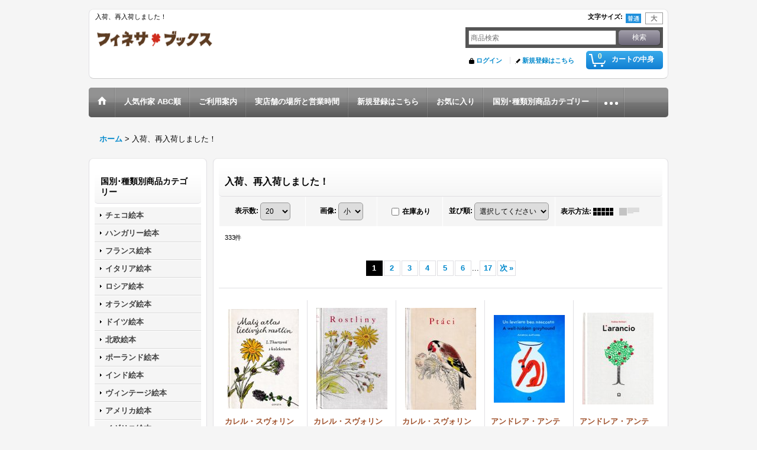

--- FILE ---
content_type: text/html; charset=UTF-8
request_url: https://www.fineza-col.com/new/photo
body_size: 32495
content:
<!DOCTYPE html><html lang="ja">
<head>
    <meta charset="utf-8" />
    <title>入荷、再入荷しました！ / 海外の新書と古書絵本のフィネサ・ブックス</title>
    <meta name="keywords" content="絵本,洋書絵本,チェコ絵本,ロシア絵本,海外,ヴィンテージ絵本,通販,販売,入荷、再入荷しました！" />
    <meta name="description" content="入荷、再入荷しました！ページです。チェコやロシアなど海外の新書と古書絵本のフィネサ・ブックス。フランス絵本やブルーノ・ムナーリなど世界の人気作家を取り扱う絵本専門店。" />
    <link rel="alternate" type="application/rss+xml" title="RSS" href="https://www.fineza-col.com/rss/rss.php" />
    <link rel="alternate" media="only screen and (max-width: 640px)" href="https://www.fineza-col.com/phone/new" />
    <link rel="next" href="https://www.fineza-col.com/new/photo?page=2" />
    <link rel="canonical" href="https://www.fineza-col.com/new" />
    <link href="/res/layout001/style/public/font-awesome-4.7.0/css/font-awesome.min.css" rel="stylesheet" />
    <link href="https://www.fineza-col.com/res/layout001/style/common.css?1698389121" rel="stylesheet" type="text/css" media="all" />
    <link href="https://www.fineza-col.com/res/layout008/style/template.css?1811011534" rel="stylesheet" type="text/css" media="all" />
    <link href="https://www.fineza-col.com/res/layout001/style/jquery.fancybox.css" rel="stylesheet" type="text/css" media="all" />
    <link href="https://www.fineza-col.com/data/fineza/pc/20170113173559907ad1.css?1495100374" rel="stylesheet" type="text/css" media="all" />
    <script src="https://www.fineza-col.com/res/layout008/js/public/jquery.js?v=420213"></script>
    <script src="https://www.fineza-col.com/res/layout008/js/underscore.js?v=3"></script>
    <script src="https://www.fineza-col.com/res/layout008/js/flipsnap.min.js"></script>
    <script src="https://www.fineza-col.com/res/layout008/js/pack/ocnk-min.js?1625028332"></script>
    <script src="https://www.fineza-col.com/res/layout008/js/pack/ranking-tab-min.js?1625028310"></script>
<META name="verify-v1" content="mMp7DmeQ2mLgt0IiQoqFpCFv2VEc9n0tfg8KmvSFS8c=" /> 


<link rel="shortcut icon" type="image/x-icon" href="https://fineza.ocnk.net/data/fineza/image/favicon.ico">

<meta name="google-site-verification" content="r10RMxie27RaaBVAsj6TDeekMHYY-VeXJmXstSrc_lk" />



</head>

<body class="newitem_page_body">
<div id="container" class="jpn_version visitor">
<div id="inner_container" class="new_view">

    <header role="banner">
        <div id="header_container">
            <div id="header">

                <div id="inner_header">

                    <div id="header_top" class="fix_center clearfix">
                        <div id="copy" class="header_top_800">
<h1>入荷、再入荷しました！</h1>
                        </div>
                        <div id="header_font_setting">
                            <div class="font_setting">
                                <span class="set_font_title">文字サイズ<span class="colon">:</span></span>
                                <span class="set_font_normal"></span><span class="set_font_large"></span>
                            </div>
                        </div>
                    </div>

                    <div id="header_middle" class="fix_center clearfix">
                        <div id="shoplogo" itemscope="itemscope" itemtype="http://schema.org/Organization">
                            <a itemprop="url" href="https://www.fineza-col.com">
                                <img itemprop="logo" src="https://www.fineza-col.com/data/fineza/image/FNZ_libro_logo.gif" width="200" height="40" alt="フィネサ・ブックス" />
                            </a>
                        </div>
                        <div id="search" itemscope="itemscope" itemtype="http://schema.org/WebSite">
                            <meta itemprop="url" content="https://www.fineza-col.com" />
                            <form class="search_form" method="get" action="https://www.fineza-col.com/product-list/0/0/photo" role="search" itemprop="potentialAction" itemscope="itemscope" itemtype="http://schema.org/SearchAction">
                                <meta itemprop="target" content="https://www.fineza-col.com/product-list/?keyword={keyword}" />
                                <input type="search" class="largesize searchform" name="keyword" value="" placeholder="商品検索" itemprop="query-input" />
                                <span class="global_btn"><input type="submit" class="searchinput btn_size_small btn_color_common" name="Submit" value="検索" /></span>
                            </form>
                        </div>
                    </div>

                    <div id="header_bottom" class="fix_center clearfix">
                        <div id="carttop">
                            <div class="shopping_cart_button has_cart_popup" data-empty-text="">
                                <div class="cartbtn">
                                    <a href="https://www.fineza-col.com/cart">
                                        <span class="cartquantity">0</span>
                                        <span class="cartbtn_text">カートの中身</span>
                                    </a>
                                </div>
                            </div>
                        </div>

                        <div class="signin guestmember">
                            <div class="signin_box">
                                <ul>
                                    <li class="signin_top">
                                        <a href="https://www.fineza-col.com/member-login" class="secure_link">ログイン</a>
                                    </li>
                                    <li class="register_top">
                                        <a href="https://www.fineza-col.com/register" class="secure_link">新規登録はこちら</a>
                                    </li>
                                </ul>
                            </div>
                        </div>
                    </div>

                </div>

                <nav role="navigation">
                    <div id="header_navigation">
                        <div id="globalnavi" class="clearfix" data-drilldown="on">
                            <ul class="fix_center clearfix pre_load_nav dropdown">
                                <li class="header_nav h_home posleft">
                                    <a href="https://www.fineza-col.com/" class="nav_link"><span class="nav_box"><img src="https://www.fineza-col.com/res/layout008/img/navi_home_bg.gif" data-x2="https://www.fineza-col.com/res/layout008/img/navi_home_bg_x2.gif" width="45" height="45" alt="ホーム" /></span></a>
                                </li>
                                <li class="header_nav h_category">
                                    <div class="header_category">
                                        <a href="javascript:void(0);" class="nav_link"><span class="nav_box">人気作家 ABC順</span></a>
                                    </div>
                                    <ul class="sub_menu">
                                        <li class="all_items">
                                            <div class="sub_menu_button">
                                                <a href="https://www.fineza-col.com/product-list/0/0/photo" class="item_list_link">全商品</a>
                                            </div>
                                        </li>
                                        <li class="h_maincategory218">
                                            <div class="sub_menu_button">
                                                <!-- one.content: 海外の作家 / A -->
                                                <a href="javascript:void(0);" class="parent_category">
                                                                                                        <span class="nav_text">海外の作家 / A</span>
                                                </a>
                                            </div>
                                            <ul class="sub_menu">
                                                <li class="all_items">
                                                    <a href="https://www.fineza-col.com/product-list/218/0/photo" class="item_list_link">全商品 (海外の作家 / A)</a>
                                                </li>
                                                <li class="h_subcategory219">
                                                    <a href="https://www.fineza-col.com/product-list/219/0/photo" class="item_list_link">
                                                                                                                <span class="nav_text">アブナー・グラボフ Abner Graboff </span>
                                                    </a>
                                                </li>
                                                <li class="h_subcategory221">
                                                    <a href="https://www.fineza-col.com/product-list/221/0/photo" class="item_list_link">
                                                                                                                <span class="nav_text">アドルフ・ザーブランスキー Adolf Zabransky</span>
                                                    </a>
                                                </li>
                                                <li class="h_subcategory222">
                                                    <a href="https://www.fineza-col.com/product-list/222/0/photo" class="item_list_link">
                                                                                                                <span class="nav_text">アドルフ・ボルン Adolf Born </span>
                                                    </a>
                                                </li>
                                                <li class="h_subcategory345">
                                                    <a href="https://www.fineza-col.com/product-list/345/0/photo" class="item_list_link">
                                                                                                                <span class="nav_text">アドルフ・ホフマイステル Adolf Hoffmeister</span>
                                                    </a>
                                                </li>
                                                <li class="h_subcategory223">
                                                    <a href="https://www.fineza-col.com/product-list/223/0/photo" class="item_list_link">
                                                                                                                <span class="nav_text">エイドリアン・アダムズ Adrienne Adams </span>
                                                    </a>
                                                </li>
                                                <li class="h_subcategory224">
                                                    <a href="https://www.fineza-col.com/product-list/224/0/photo" class="item_list_link">
                                                                                                                <span class="nav_text">アラン・グレ Alain Gree</span>
                                                    </a>
                                                </li>
                                                <li class="h_subcategory225">
                                                    <a href="https://www.fineza-col.com/product-list/225/0/photo" class="item_list_link">
                                                                                                                <span class="nav_text">アレナ・ラドヴァー Alena Ladova</span>
                                                    </a>
                                                </li>
                                                <li class="h_subcategory338">
                                                    <a href="https://www.fineza-col.com/product-list/338/0/photo" class="item_list_link">
                                                                                                                <span class="nav_text">アレクサンドル＆ヴァレリー・トラウゴット Alexander and Valery Traugott </span>
                                                    </a>
                                                </li>
                                                <li class="h_subcategory226">
                                                    <a href="https://www.fineza-col.com/product-list/226/0/photo" class="item_list_link">
                                                                                                                <span class="nav_text">プロベンセン夫妻 Alice &amp; Martin Provensen </span>
                                                    </a>
                                                </li>
                                                <li class="h_subcategory227">
                                                    <a href="https://www.fineza-col.com/product-list/227/0/photo" class="item_list_link">
                                                                                                                <span class="nav_text">アリキ Aliki Brandenberg</span>
                                                    </a>
                                                </li>
                                                <li class="h_subcategory228">
                                                    <a href="https://www.fineza-col.com/product-list/228/0/photo" class="item_list_link">
                                                                                                                <span class="nav_text">アントニオ・フラスコーニ Antonio Frasconi </span>
                                                    </a>
                                                </li>
                                                <li class="h_subcategory229">
                                                    <a href="https://www.fineza-col.com/product-list/229/0/photo" class="item_list_link">
                                                                                                                <span class="nav_text">アンドレ・フランソワ Andre Francois</span>
                                                    </a>
                                                </li>
                                                <li class="h_subcategory230">
                                                    <a href="https://www.fineza-col.com/product-list/230/0/photo" class="item_list_link">
                                                                                                                <span class="nav_text">葵・フーバー・河野 Aoi Huber-Kono </span>
                                                    </a>
                                                </li>
                                                <li class="h_subcategory370 posbottom">
                                                    <a href="https://www.fineza-col.com/product-list/370/0/photo" class="item_list_link">
                                                                                                                <span class="nav_text">アンドレア・アンティノリ Andrea Antinori</span>
                                                    </a>
                                                </li>
                                            </ul>
                                        </li>
                                        <li class="h_maincategory231">
                                            <div class="sub_menu_button">
                                                <!-- one.content: 海外の作家 / B・C -->
                                                <a href="javascript:void(0);" class="parent_category">
                                                                                                        <span class="nav_text">海外の作家 / B・C</span>
                                                </a>
                                            </div>
                                            <ul class="sub_menu">
                                                <li class="all_items">
                                                    <a href="https://www.fineza-col.com/product-list/231/0/photo" class="item_list_link">全商品 (海外の作家 / B・C)</a>
                                                </li>
                                                <li class="h_subcategory232">
                                                    <a href="https://www.fineza-col.com/product-list/232/0/photo" class="item_list_link">
                                                                                                                <span class="nav_text">バーバラ・クーニー Barbara Cooney</span>
                                                    </a>
                                                </li>
                                                <li class="h_subcategory233">
                                                    <a href="https://www.fineza-col.com/product-list/233/0/photo" class="item_list_link">
                                                                                                                <span class="nav_text">ベアトリーチェ・アレマーニャ Beatrice Alemagna</span>
                                                    </a>
                                                </li>
                                                <li class="h_subcategory235">
                                                    <a href="https://www.fineza-col.com/product-list/235/0/photo" class="item_list_link">
                                                                                                                <span class="nav_text">ベニ・モントレソール Beni Montresor</span>
                                                    </a>
                                                </li>
                                                <li class="h_subcategory234">
                                                    <a href="https://www.fineza-col.com/product-list/234/0/photo" class="item_list_link">
                                                                                                                <span class="nav_text">ビル・ソコル Bill Sokol</span>
                                                    </a>
                                                </li>
                                                <li class="h_subcategory236">
                                                    <a href="https://www.fineza-col.com/product-list/236/0/photo" class="item_list_link">
                                                                                                                <span class="nav_text">ブレア・レント Blair Lent</span>
                                                    </a>
                                                </li>
                                                <li class="h_subcategory237">
                                                    <a href="https://www.fineza-col.com/product-list/237/0/photo" class="item_list_link">
                                                                                                                <span class="nav_text">ボブ・ギル Bob Gill</span>
                                                    </a>
                                                </li>
                                                <li class="h_subcategory350">
                                                    <a href="https://www.fineza-col.com/product-list/350/0/photo" class="item_list_link">
                                                                                                                <span class="nav_text">ボフダン・ブテンコ Bohdan Butenko</span>
                                                    </a>
                                                </li>
                                                <li class="h_subcategory339">
                                                    <a href="https://www.fineza-col.com/product-list/339/0/photo" class="item_list_link">
                                                                                                                <span class="nav_text">ボリス・カラウシン Boris Kalaushin  </span>
                                                    </a>
                                                </li>
                                                <li class="h_subcategory358">
                                                    <a href="https://www.fineza-col.com/product-list/358/0/photo" class="item_list_link">
                                                                                                                <span class="nav_text">ボリス・デフテリョーフ Boris Dekhterev</span>
                                                    </a>
                                                </li>
                                                <li class="h_subcategory238">
                                                    <a href="https://www.fineza-col.com/product-list/238/0/photo" class="item_list_link">
                                                                                                                <span class="nav_text">ブライアン・ワイルドスミス Brian Wildsmith</span>
                                                    </a>
                                                </li>
                                                <li class="h_subcategory239 posbottom">
                                                    <a href="https://www.fineza-col.com/product-list/239/0/photo" class="item_list_link">
                                                                                                                <span class="nav_text">ブルーノ・ムナーリ Bruno Munari</span>
                                                    </a>
                                                </li>
                                            </ul>
                                        </li>
                                        <li class="h_maincategory240">
                                            <div class="sub_menu_button">
                                                <!-- one.content: 海外の作家 / D・E -->
                                                <a href="javascript:void(0);" class="parent_category">
                                                                                                        <span class="nav_text">海外の作家 / D・E</span>
                                                </a>
                                            </div>
                                            <ul class="sub_menu">
                                                <li class="all_items">
                                                    <a href="https://www.fineza-col.com/product-list/240/0/photo" class="item_list_link">全商品 (海外の作家 / D・E)</a>
                                                </li>
                                                <li class="h_subcategory337">
                                                    <a href="https://www.fineza-col.com/product-list/337/0/photo" class="item_list_link">
                                                                                                                <span class="nav_text">ダーロフ・イプカー Dahlov Ipcar</span>
                                                    </a>
                                                </li>
                                                <li class="h_subcategory363">
                                                    <a href="https://www.fineza-col.com/product-list/363/0/photo" class="item_list_link">
                                                                                                                <span class="nav_text">デイジー・ムラースコヴァー Daisy Mrazkova</span>
                                                    </a>
                                                </li>
                                                <li class="h_subcategory241">
                                                    <a href="https://www.fineza-col.com/product-list/241/0/photo" class="item_list_link">
                                                                                                                <span class="nav_text">ディック・ブルーナ Dick Bruna</span>
                                                    </a>
                                                </li>
                                                <li class="h_subcategory242">
                                                    <a href="https://www.fineza-col.com/product-list/242/0/photo" class="item_list_link">
                                                                                                                <span class="nav_text">ドゥシャン・カーライ Dusan Kallay</span>
                                                    </a>
                                                </li>
                                                <li class="h_subcategory243">
                                                    <a href="https://www.fineza-col.com/product-list/243/0/photo" class="item_list_link">
                                                                                                                <span class="nav_text">エド・エンバリー Ed Emberley</span>
                                                    </a>
                                                </li>
                                                <li class="h_subcategory347">
                                                    <a href="https://www.fineza-col.com/product-list/347/0/photo" class="item_list_link">
                                                                                                                <span class="nav_text">エル・リシツキー El Lissitzky</span>
                                                    </a>
                                                </li>
                                                <li class="h_subcategory244">
                                                    <a href="https://www.fineza-col.com/product-list/244/0/photo" class="item_list_link">
                                                                                                                <span class="nav_text">エンツォ・マリ Enzo Mari</span>
                                                    </a>
                                                </li>
                                                <li class="h_subcategory335">
                                                    <a href="https://www.fineza-col.com/product-list/335/0/photo" class="item_list_link">
                                                                                                                <span class="nav_text">エリザベータ・ヴァスネツォフ Elizabeth Y. Vasnetsov </span>
                                                    </a>
                                                </li>
                                                <li class="h_subcategory245">
                                                    <a href="https://www.fineza-col.com/product-list/245/0/photo" class="item_list_link">
                                                                                                                <span class="nav_text">エリック・カール Eric Carle</span>
                                                    </a>
                                                </li>
                                                <li class="h_subcategory246">
                                                    <a href="https://www.fineza-col.com/product-list/246/0/photo" class="item_list_link">
                                                                                                                <span class="nav_text">エロール・ル・カイン Errol le Cain</span>
                                                    </a>
                                                </li>
                                                <li class="h_subcategory247">
                                                    <a href="https://www.fineza-col.com/product-list/247/0/photo" class="item_list_link">
                                                                                                                <span class="nav_text">エリク・ブラートフ Eric Bulatov</span>
                                                    </a>
                                                </li>
                                                <li class="h_subcategory248">
                                                    <a href="https://www.fineza-col.com/product-list/248/0/photo" class="item_list_link">
                                                                                                                <span class="nav_text">チャルーシン Evgenij Charushin</span>
                                                    </a>
                                                </li>
                                                <li class="h_subcategory360 posbottom">
                                                    <a href="https://www.fineza-col.com/product-list/360/0/photo" class="item_list_link">
                                                                                                                <span class="nav_text">エヴァ・ヴォルフォヴァー Eva Volfova</span>
                                                    </a>
                                                </li>
                                            </ul>
                                        </li>
                                        <li class="h_maincategory249">
                                            <div class="sub_menu_button">
                                                <!-- one.content: 海外の作家 / F・G -->
                                                <a href="javascript:void(0);" class="parent_category">
                                                                                                        <span class="nav_text">海外の作家 / F・G</span>
                                                </a>
                                            </div>
                                            <ul class="sub_menu">
                                                <li class="all_items">
                                                    <a href="https://www.fineza-col.com/product-list/249/0/photo" class="item_list_link">全商品 (海外の作家 / F・G)</a>
                                                </li>
                                                <li class="h_subcategory332">
                                                    <a href="https://www.fineza-col.com/product-list/332/0/photo" class="item_list_link">
                                                                                                                <span class="nav_text">ロジャンコフスキー Feodor Rojankovsky</span>
                                                    </a>
                                                </li>
                                                <li class="h_subcategory250">
                                                    <a href="https://www.fineza-col.com/product-list/250/0/photo" class="item_list_link">
                                                                                                                <span class="nav_text">フィープ・ヴェステンドルプ Fiep Westendorp</span>
                                                    </a>
                                                </li>
                                                <li class="h_subcategory349">
                                                    <a href="https://www.fineza-col.com/product-list/349/0/photo" class="item_list_link">
                                                                                                                <span class="nav_text">フォロン Folon</span>
                                                    </a>
                                                </li>
                                                <li class="h_subcategory346">
                                                    <a href="https://www.fineza-col.com/product-list/346/0/photo" class="item_list_link">
                                                                                                                <span class="nav_text">ガブリエラ・ドゥプスカー Gabriela Dubska</span>
                                                    </a>
                                                </li>
                                                <li class="h_subcategory251">
                                                    <a href="https://www.fineza-col.com/product-list/251/0/photo" class="item_list_link">
                                                                                                                <span class="nav_text">ガース・ウィリアムズ Garth Williams </span>
                                                    </a>
                                                </li>
                                                <li class="h_subcategory252">
                                                    <a href="https://www.fineza-col.com/product-list/252/0/photo" class="item_list_link">
                                                                                                                <span class="nav_text">ジャンカルロ・イリプランディ Giancarlo Iliprandi</span>
                                                    </a>
                                                </li>
                                                <li class="h_subcategory359 posbottom">
                                                    <a href="https://www.fineza-col.com/product-list/359/0/photo" class="item_list_link">
                                                                                                                <span class="nav_text">フランチシェク・スカーラ Frantisek Skala</span>
                                                    </a>
                                                </li>
                                            </ul>
                                        </li>
                                        <li class="h_maincategory253">
                                            <div class="sub_menu_button">
                                                <!-- one.content: 海外の作家 / H・I -->
                                                <a href="javascript:void(0);" class="parent_category">
                                                                                                        <span class="nav_text">海外の作家 / H・I</span>
                                                </a>
                                            </div>
                                            <ul class="sub_menu">
                                                <li class="all_items">
                                                    <a href="https://www.fineza-col.com/product-list/253/0/photo" class="item_list_link">全商品 (海外の作家 / H・I)</a>
                                                </li>
                                                <li class="h_subcategory254">
                                                    <a href="https://www.fineza-col.com/product-list/254/0/photo" class="item_list_link">
                                                                                                                <span class="nav_text">ヘレン・ボートン Helen Borten</span>
                                                    </a>
                                                </li>
                                                <li class="h_subcategory255">
                                                    <a href="https://www.fineza-col.com/product-list/255/0/photo" class="item_list_link">
                                                                                                                <span class="nav_text">ハリエット・ラッセル Harriet Russell</span>
                                                    </a>
                                                </li>
                                                <li class="h_subcategory256">
                                                    <a href="https://www.fineza-col.com/product-list/256/0/photo" class="item_list_link">
                                                                                                                <span class="nav_text">ハンス・フィッシャー Hans Fischer</span>
                                                    </a>
                                                </li>
                                                <li class="h_subcategory257">
                                                    <a href="https://www.fineza-col.com/product-list/257/0/photo" class="item_list_link">
                                                                                                                <span class="nav_text">ヘレナ・ズマトリーコバー Helena Zmatlikova</span>
                                                    </a>
                                                </li>
                                                <li class="h_subcategory258">
                                                    <a href="https://www.fineza-col.com/product-list/258/0/photo" class="item_list_link">
                                                                                                                <span class="nav_text">インゲル＆ラッセ・サンドベルイ Inger andLasse Sandberg</span>
                                                    </a>
                                                </li>
                                                <li class="h_subcategory259">
                                                    <a href="https://www.fineza-col.com/product-list/259/0/photo" class="item_list_link">
                                                                                                                <span class="nav_text">イエラ・マリ Iela Mari</span>
                                                    </a>
                                                </li>
                                                <li class="h_subcategory357">
                                                    <a href="https://www.fineza-col.com/product-list/357/0/photo" class="item_list_link">
                                                                                                                <span class="nav_text">イーゴリ・オレイニコフ　Igor Oleynikov</span>
                                                    </a>
                                                </li>
                                                <li class="h_subcategory362">
                                                    <a href="https://www.fineza-col.com/product-list/362/0/photo" class="item_list_link">
                                                                                                                <span class="nav_text">イタロ・ルピ Italo Lupi</span>
                                                    </a>
                                                </li>
                                                <li class="h_subcategory260">
                                                    <a href="https://www.fineza-col.com/product-list/260/0/photo" class="item_list_link">
                                                                                                                <span class="nav_text">アイヴァン・チャマイエフ Ivan Chermayeff</span>
                                                    </a>
                                                </li>
                                                <li class="h_subcategory261 posbottom">
                                                    <a href="https://www.fineza-col.com/product-list/261/0/photo" class="item_list_link">
                                                                                                                <span class="nav_text">イワン・ビリービン Ivan Bilibin  </span>
                                                    </a>
                                                </li>
                                            </ul>
                                        </li>
                                        <li class="h_maincategory262">
                                            <div class="sub_menu_button">
                                                <!-- one.content: 海外の作家 / J -->
                                                <a href="javascript:void(0);" class="parent_category">
                                                                                                        <span class="nav_text">海外の作家 / J</span>
                                                </a>
                                            </div>
                                            <ul class="sub_menu">
                                                <li class="all_items">
                                                    <a href="https://www.fineza-col.com/product-list/262/0/photo" class="item_list_link">全商品 (海外の作家 / J)</a>
                                                </li>
                                                <li class="h_subcategory263">
                                                    <a href="https://www.fineza-col.com/product-list/263/0/photo" class="item_list_link">
                                                                                                                <span class="nav_text">ジャクリーヌ・デュエム Jacqueline Duheme</span>
                                                    </a>
                                                </li>
                                                <li class="h_subcategory264">
                                                    <a href="https://www.fineza-col.com/product-list/264/0/photo" class="item_list_link">
                                                                                                                <span class="nav_text">ヤン・クドゥラーチェク Jan Kudlacek</span>
                                                    </a>
                                                </li>
                                                <li class="h_subcategory354">
                                                    <a href="https://www.fineza-col.com/product-list/354/0/photo" class="item_list_link">
                                                                                                                <span class="nav_text">ヤン・レニツァ Jan Lenica</span>
                                                    </a>
                                                </li>
                                                <li class="h_subcategory351">
                                                    <a href="https://www.fineza-col.com/product-list/351/0/photo" class="item_list_link">
                                                                                                                <span class="nav_text">ヤン・マルチン・シャンツェル Jan Marcin Szancer</span>
                                                    </a>
                                                </li>
                                                <li class="h_subcategory265">
                                                    <a href="https://www.fineza-col.com/product-list/265/0/photo" class="item_list_link">
                                                                                                                <span class="nav_text">ヤーヌシ・グラビアンスキー Janusz Grabianski</span>
                                                    </a>
                                                </li>
                                                <li class="h_subcategory353">
                                                    <a href="https://www.fineza-col.com/product-list/353/0/photo" class="item_list_link">
                                                                                                                <span class="nav_text">ヤーヌシ・スタニー Janusz Stanny</span>
                                                    </a>
                                                </li>
                                                <li class="h_subcategory266">
                                                    <a href="https://www.fineza-col.com/product-list/266/0/photo" class="item_list_link">
                                                                                                                <span class="nav_text">ヤノッシュ Janosch </span>
                                                    </a>
                                                </li>
                                                <li class="h_subcategory342">
                                                    <a href="https://www.fineza-col.com/product-list/342/0/photo" class="item_list_link">
                                                                                                                <span class="nav_text">ヤロミール・ザーパル Jaromir Zapal </span>
                                                    </a>
                                                </li>
                                                <li class="h_subcategory267">
                                                    <a href="https://www.fineza-col.com/product-list/267/0/photo" class="item_list_link">
                                                                                                                <span class="nav_text">イジー・トルンカ Jiri Trnka</span>
                                                    </a>
                                                </li>
                                                <li class="h_subcategory268">
                                                    <a href="https://www.fineza-col.com/product-list/268/0/photo" class="item_list_link">
                                                                                                                <span class="nav_text">イジー・シャラモウン Jiri Salamoun</span>
                                                    </a>
                                                </li>
                                                <li class="h_subcategory366">
                                                    <a href="https://www.fineza-col.com/product-list/366/0/photo" class="item_list_link">
                                                                                                                <span class="nav_text">ジョアンナ・ネボルスキー Joanna Neborsky</span>
                                                    </a>
                                                </li>
                                                <li class="h_subcategory269">
                                                    <a href="https://www.fineza-col.com/product-list/269/0/photo" class="item_list_link">
                                                                                                                <span class="nav_text">ヨゼフ・ラダ Josef Lada</span>
                                                    </a>
                                                </li>
                                                <li class="h_subcategory270">
                                                    <a href="https://www.fineza-col.com/product-list/270/0/photo" class="item_list_link">
                                                                                                                <span class="nav_text">ヨゼフ・パレチェク Josef Palecek</span>
                                                    </a>
                                                </li>
                                                <li class="h_subcategory271">
                                                    <a href="https://www.fineza-col.com/product-list/271/0/photo" class="item_list_link">
                                                                                                                <span class="nav_text">ヨゼフ・ウィルコン Jozef Wilkon</span>
                                                    </a>
                                                </li>
                                                <li class="h_subcategory272">
                                                    <a href="https://www.fineza-col.com/product-list/272/0/photo" class="item_list_link">
                                                                                                                <span class="nav_text">ジョン・バーニンガム John Burningham </span>
                                                    </a>
                                                </li>
                                                <li class="h_subcategory356 posbottom">
                                                    <a href="https://www.fineza-col.com/product-list/356/0/photo" class="item_list_link">
                                                                                                                <span class="nav_text">ジョセフ・ロウ Joseph Low</span>
                                                    </a>
                                                </li>
                                            </ul>
                                        </li>
                                        <li class="h_maincategory274">
                                            <div class="sub_menu_button">
                                                <!-- one.content: 海外の作家 / K・L -->
                                                <a href="javascript:void(0);" class="parent_category">
                                                                                                        <span class="nav_text">海外の作家 / K・L</span>
                                                </a>
                                            </div>
                                            <ul class="sub_menu">
                                                <li class="all_items">
                                                    <a href="https://www.fineza-col.com/product-list/274/0/photo" class="item_list_link">全商品 (海外の作家 / K・L)</a>
                                                </li>
                                                <li class="h_subcategory275">
                                                    <a href="https://www.fineza-col.com/product-list/275/0/photo" class="item_list_link">
                                                                                                                <span class="nav_text">カス・ヤノシュ Kass Janos</span>
                                                    </a>
                                                </li>
                                                <li class="h_subcategory276">
                                                    <a href="https://www.fineza-col.com/product-list/276/0/photo" class="item_list_link">
                                                                                                                <span class="nav_text">ルカーチ・カトー K. Lukats Kato</span>
                                                    </a>
                                                </li>
                                                <li class="h_subcategory277">
                                                    <a href="https://www.fineza-col.com/product-list/277/0/photo" class="item_list_link">
                                                                                                                <span class="nav_text">カレル（ヨゼフ）・チャペック Karel (Josef) Capek</span>
                                                    </a>
                                                </li>
                                                <li class="h_subcategory364">
                                                    <a href="https://www.fineza-col.com/product-list/364/0/photo" class="item_list_link">
                                                                                                                <span class="nav_text">カレル・フランタ Karel Franta</span>
                                                    </a>
                                                </li>
                                                <li class="h_subcategory344">
                                                    <a href="https://www.fineza-col.com/product-list/344/0/photo" class="item_list_link">
                                                                                                                <span class="nav_text">カレル・スヴォリンスキー Karel Svolinsky</span>
                                                    </a>
                                                </li>
                                                <li class="h_subcategory278">
                                                    <a href="https://www.fineza-col.com/product-list/278/0/photo" class="item_list_link">
                                                                                                                <span class="nav_text">カーラ・カスキン Karla Kuskin</span>
                                                    </a>
                                                </li>
                                                <li class="h_subcategory279">
                                                    <a href="https://www.fineza-col.com/product-list/279/0/photo" class="item_list_link">
                                                                                                                <span class="nav_text">クヴィエタ・パツォウスカー Kveta Pacovska </span>
                                                    </a>
                                                </li>
                                                <li class="h_subcategory280">
                                                    <a href="https://www.fineza-col.com/product-list/280/0/photo" class="item_list_link">
                                                                                                                <span class="nav_text">レナード・ワイスガード Leonard Weisgard </span>
                                                    </a>
                                                </li>
                                                <li class="h_subcategory281">
                                                    <a href="https://www.fineza-col.com/product-list/281/0/photo" class="item_list_link">
                                                                                                                <span class="nav_text">リスベート・ツヴェルガー Lisbeth Zwerger</span>
                                                    </a>
                                                </li>
                                                <li class="h_subcategory282">
                                                    <a href="https://www.fineza-col.com/product-list/282/0/photo" class="item_list_link">
                                                                                                                <span class="nav_text">リスル・ウェイル Lisl Weil </span>
                                                    </a>
                                                </li>
                                                <li class="h_subcategory343 posbottom">
                                                    <a href="https://www.fineza-col.com/product-list/343/0/photo" class="item_list_link">
                                                                                                                <span class="nav_text">ロタール・メッゲンドルファー Lothar Meggendorfer </span>
                                                    </a>
                                                </li>
                                            </ul>
                                        </li>
                                        <li class="h_maincategory283">
                                            <div class="sub_menu_button">
                                                <!-- one.content: 海外の作家 / M・N -->
                                                <a href="javascript:void(0);" class="parent_category">
                                                                                                        <span class="nav_text">海外の作家 / M・N</span>
                                                </a>
                                            </div>
                                            <ul class="sub_menu">
                                                <li class="all_items">
                                                    <a href="https://www.fineza-col.com/product-list/283/0/photo" class="item_list_link">全商品 (海外の作家 / M・N)</a>
                                                </li>
                                                <li class="h_subcategory284">
                                                    <a href="https://www.fineza-col.com/product-list/284/0/photo" class="item_list_link">
                                                                                                                <span class="nav_text">マイ・ミトゥーリチ Mai Miturich </span>
                                                    </a>
                                                </li>
                                                <li class="h_subcategory285">
                                                    <a href="https://www.fineza-col.com/product-list/285/0/photo" class="item_list_link">
                                                                                                                <span class="nav_text">マレーク・ベロニカ Marek Veronika</span>
                                                    </a>
                                                </li>
                                                <li class="h_subcategory334">
                                                    <a href="https://www.fineza-col.com/product-list/334/0/photo" class="item_list_link">
                                                                                                                <span class="nav_text">マーシャ・ブラウン Marcia Brown </span>
                                                    </a>
                                                </li>
                                                <li class="h_subcategory286">
                                                    <a href="https://www.fineza-col.com/product-list/286/0/photo" class="item_list_link">
                                                                                                                <span class="nav_text">モーリス・センダック Maurice Sendak</span>
                                                    </a>
                                                </li>
                                                <li class="h_subcategory367">
                                                    <a href="https://www.fineza-col.com/product-list/367/0/photo" class="item_list_link">
                                                                                                                <span class="nav_text">ミハエラ・クコヴィチョヴァー Michaela Kukovicova</span>
                                                    </a>
                                                </li>
                                                <li class="h_subcategory365">
                                                    <a href="https://www.fineza-col.com/product-list/365/0/photo" class="item_list_link">
                                                                                                                <span class="nav_text">ミロスラフ・ヤーグル Miloslav Jagr</span>
                                                    </a>
                                                </li>
                                                <li class="h_subcategory287">
                                                    <a href="https://www.fineza-col.com/product-list/287/0/photo" class="item_list_link">
                                                                                                                <span class="nav_text">ミルコ・ハナーク Mirko Hanak</span>
                                                    </a>
                                                </li>
                                                <li class="h_subcategory288">
                                                    <a href="https://www.fineza-col.com/product-list/288/0/photo" class="item_list_link">
                                                                                                                <span class="nav_text">ミロスラフ・サセック Miroslav Sasek</span>
                                                    </a>
                                                </li>
                                                <li class="h_subcategory289">
                                                    <a href="https://www.fineza-col.com/product-list/289/0/photo" class="item_list_link">
                                                                                                                <span class="nav_text">ナタリー・レテ Nathalie Lete</span>
                                                    </a>
                                                </li>
                                                <li class="h_subcategory361">
                                                    <a href="https://www.fineza-col.com/product-list/361/0/photo" class="item_list_link">
                                                                                                                <span class="nav_text">ニコレッタ・チェッコリ Nicoletta Ceccoli</span>
                                                    </a>
                                                </li>
                                                <li class="h_subcategory341 posbottom">
                                                    <a href="https://www.fineza-col.com/product-list/341/0/photo" class="item_list_link">
                                                                                                                <span class="nav_text">ニコレッタ・コスタ Nicoletta Costa</span>
                                                    </a>
                                                </li>
                                            </ul>
                                        </li>
                                        <li class="h_maincategory290">
                                            <div class="sub_menu_button">
                                                <!-- one.content: 海外の作家 / O・P -->
                                                <a href="javascript:void(0);" class="parent_category">
                                                                                                        <span class="nav_text">海外の作家 / O・P</span>
                                                </a>
                                            </div>
                                            <ul class="sub_menu">
                                                <li class="all_items">
                                                    <a href="https://www.fineza-col.com/product-list/290/0/photo" class="item_list_link">全商品 (海外の作家 / O・P)</a>
                                                </li>
                                                <li class="h_subcategory291">
                                                    <a href="https://www.fineza-col.com/product-list/291/0/photo" class="item_list_link">
                                                                                                                <span class="nav_text">オタ・ヤネチェク Ota Janecek</span>
                                                    </a>
                                                </li>
                                                <li class="h_subcategory292">
                                                    <a href="https://www.fineza-col.com/product-list/292/0/photo" class="item_list_link">
                                                                                                                <span class="nav_text">オーレ・エクセル Olle Eksell </span>
                                                    </a>
                                                </li>
                                                <li class="h_subcategory293">
                                                    <a href="https://www.fineza-col.com/product-list/293/0/photo" class="item_list_link">
                                                                                                                <span class="nav_text">オンジェイ・セコラ Ondrej Sekora</span>
                                                    </a>
                                                </li>
                                                <li class="h_subcategory294">
                                                    <a href="https://www.fineza-col.com/product-list/294/0/photo" class="item_list_link">
                                                                                                                <span class="nav_text">ポール・コックス Paul Cox</span>
                                                    </a>
                                                </li>
                                                <li class="h_subcategory295">
                                                    <a href="https://www.fineza-col.com/product-list/295/0/photo" class="item_list_link">
                                                                                                                <span class="nav_text">ポール・ランド Paul Rand</span>
                                                    </a>
                                                </li>
                                                <li class="h_subcategory296">
                                                    <a href="https://www.fineza-col.com/product-list/296/0/photo" class="item_list_link">
                                                                                                                <span class="nav_text">ピーター・シス Peter Sis</span>
                                                    </a>
                                                </li>
                                                <li class="h_subcategory297">
                                                    <a href="https://www.fineza-col.com/product-list/297/0/photo" class="item_list_link">
                                                                                                                <span class="nav_text">ピノ・トヴァーリア Pino Tovaglia </span>
                                                    </a>
                                                </li>
                                                <li class="h_subcategory298 posbottom">
                                                    <a href="https://www.fineza-col.com/product-list/298/0/photo" class="item_list_link">
                                                                                                                <span class="nav_text">ポール・ストロイエル Poul Stroyer</span>
                                                    </a>
                                                </li>
                                            </ul>
                                        </li>
                                        <li class="h_maincategory299">
                                            <div class="sub_menu_button">
                                                <!-- one.content: 海外の作家 / Q・R・S -->
                                                <a href="javascript:void(0);" class="parent_category">
                                                                                                        <span class="nav_text">海外の作家 / Q・R・S</span>
                                                </a>
                                            </div>
                                            <ul class="sub_menu">
                                                <li class="all_items">
                                                    <a href="https://www.fineza-col.com/product-list/299/0/photo" class="item_list_link">全商品 (海外の作家 / Q・R・S)</a>
                                                </li>
                                                <li class="h_subcategory300">
                                                    <a href="https://www.fineza-col.com/product-list/300/0/photo" class="item_list_link">
                                                                                                                <span class="nav_text">レイク・カーロイ Reich Karoly</span>
                                                    </a>
                                                </li>
                                                <li class="h_subcategory301">
                                                    <a href="https://www.fineza-col.com/product-list/301/0/photo" class="item_list_link">
                                                                                                                <span class="nav_text">レーベル・ラースロー Reber Laszlo</span>
                                                    </a>
                                                </li>
                                                <li class="h_subcategory302">
                                                    <a href="https://www.fineza-col.com/product-list/302/0/photo" class="item_list_link">
                                                                                                                <span class="nav_text">ロジャー・デュボアザン Roger Duvoisin</span>
                                                    </a>
                                                </li>
                                                <li class="h_subcategory303">
                                                    <a href="https://www.fineza-col.com/product-list/303/0/photo" class="item_list_link">
                                                                                                                <span class="nav_text">サヴィニャック Raymond Savignac </span>
                                                    </a>
                                                </li>
                                                <li class="h_subcategory304">
                                                    <a href="https://www.fineza-col.com/product-list/304/0/photo" class="item_list_link">
                                                                                                                <span class="nav_text">サラ・ファネリ Sara Fanelli </span>
                                                    </a>
                                                </li>
                                                <li class="h_subcategory355">
                                                    <a href="https://www.fineza-col.com/product-list/355/0/photo" class="item_list_link">
                                                                                                                <span class="nav_text">スタシス・エイドリゲヴィチウス Stasys Eidrigevicius</span>
                                                    </a>
                                                </li>
                                                <li class="h_subcategory305 posbottom">
                                                    <a href="https://www.fineza-col.com/product-list/305/0/photo" class="item_list_link">
                                                                                                                <span class="nav_text">スティグ・リンドベリ Stig Lindberg </span>
                                                    </a>
                                                </li>
                                            </ul>
                                        </li>
                                        <li class="h_maincategory306">
                                            <div class="sub_menu_button">
                                                <!-- one.content: 海外の作家 / T・U・V -->
                                                <a href="javascript:void(0);" class="parent_category">
                                                                                                        <span class="nav_text">海外の作家 / T・U・V</span>
                                                </a>
                                            </div>
                                            <ul class="sub_menu">
                                                <li class="all_items">
                                                    <a href="https://www.fineza-col.com/product-list/306/0/photo" class="item_list_link">全商品 (海外の作家 / T・U・V)</a>
                                                </li>
                                                <li class="h_subcategory307">
                                                    <a href="https://www.fineza-col.com/product-list/307/0/photo" class="item_list_link">
                                                                                                                <span class="nav_text">タチヤーナ・マーヴリナ Tatiana Mavrina</span>
                                                    </a>
                                                </li>
                                                <li class="h_subcategory308">
                                                    <a href="https://www.fineza-col.com/product-list/308/0/photo" class="item_list_link">
                                                                                                                <span class="nav_text">トミー・ウンゲラー Tomi Ungerer</span>
                                                    </a>
                                                </li>
                                                <li class="h_subcategory309">
                                                    <a href="https://www.fineza-col.com/product-list/309/0/photo" class="item_list_link">
                                                                                                                <span class="nav_text">ユリー・シュルヴィッツ Uri Shulevitz</span>
                                                    </a>
                                                </li>
                                                <li class="h_subcategory310">
                                                    <a href="https://www.fineza-col.com/product-list/310/0/photo" class="item_list_link">
                                                                                                                <span class="nav_text">ウラジミール・ボブリ Vladimir Bobri </span>
                                                    </a>
                                                </li>
                                                <li class="h_subcategory311">
                                                    <a href="https://www.fineza-col.com/product-list/311/0/photo" class="item_list_link">
                                                                                                                <span class="nav_text">ヴォイチェフ・クバシュタ Vojtech Kubasta </span>
                                                    </a>
                                                </li>
                                                <li class="h_subcategory312">
                                                    <a href="https://www.fineza-col.com/product-list/312/0/photo" class="item_list_link">
                                                                                                                <span class="nav_text">ウラジスラフ・エルコ Vladislav Erko</span>
                                                    </a>
                                                </li>
                                                <li class="h_subcategory313">
                                                    <a href="https://www.fineza-col.com/product-list/313/0/photo" class="item_list_link">
                                                                                                                <span class="nav_text">ウラジミール・フカ VLADIMIR FUKA</span>
                                                    </a>
                                                </li>
                                                <li class="h_subcategory336">
                                                    <a href="https://www.fineza-col.com/product-list/336/0/photo" class="item_list_link">
                                                                                                                <span class="nav_text">ウラジーミル・コナシェーヴィチ Vladimir Konashevich</span>
                                                    </a>
                                                </li>
                                                <li class="h_subcategory314">
                                                    <a href="https://www.fineza-col.com/product-list/314/0/photo" class="item_list_link">
                                                                                                                <span class="nav_text">ウラジーミル・レーベジェフ Vladimir Lebedev</span>
                                                    </a>
                                                </li>
                                                <li class="h_subcategory369 posbottom">
                                                    <a href="https://www.fineza-col.com/product-list/369/0/photo" class="item_list_link">
                                                                                                                <span class="nav_text">ヴェーラ・パヴロワ</span>
                                                    </a>
                                                </li>
                                            </ul>
                                        </li>
                                        <li class="h_maincategory315">
                                            <div class="sub_menu_button">
                                                <!-- one.content: 海外の作家 / W・X・Y・Z    -->
                                                <a href="javascript:void(0);" class="parent_category">
                                                                                                        <span class="nav_text">海外の作家 / W・X・Y・Z   </span>
                                                </a>
                                            </div>
                                            <ul class="sub_menu">
                                                <li class="all_items">
                                                    <a href="https://www.fineza-col.com/product-list/315/0/photo" class="item_list_link">全商品 (海外の作家 / W・X・Y・Z   )</a>
                                                </li>
                                                <li class="h_subcategory316">
                                                    <a href="https://www.fineza-col.com/product-list/316/0/photo" class="item_list_link">
                                                                                                                <span class="nav_text">ウォーリャ・ラヴァター Warja Lavater</span>
                                                    </a>
                                                </li>
                                                <li class="h_subcategory317">
                                                    <a href="https://www.fineza-col.com/product-list/317/0/photo" class="item_list_link">
                                                                                                                <span class="nav_text">ウィリアム・ワンドリスカ William Wondriska</span>
                                                    </a>
                                                </li>
                                                <li class="h_subcategory318">
                                                    <a href="https://www.fineza-col.com/product-list/318/0/photo" class="item_list_link">
                                                                                                                <span class="nav_text">ヴェルナー・クレムケ Werner Klemke</span>
                                                    </a>
                                                </li>
                                                <li class="h_subcategory333">
                                                    <a href="https://www.fineza-col.com/product-list/333/0/photo" class="item_list_link">
                                                                                                                <span class="nav_text">ヴュルツ・アダム Wurtz Adam</span>
                                                    </a>
                                                </li>
                                                <li class="h_subcategory319">
                                                    <a href="https://www.fineza-col.com/product-list/319/0/photo" class="item_list_link">
                                                                                                                <span class="nav_text">ユーリー・ノルシュテイン Yuri Norstein</span>
                                                    </a>
                                                </li>
                                                <li class="h_subcategory320">
                                                    <a href="https://www.fineza-col.com/product-list/320/0/photo" class="item_list_link">
                                                                                                                <span class="nav_text">ユーリー・ヴァスネツォフ Yuri Vasnetsov</span>
                                                    </a>
                                                </li>
                                                <li class="h_subcategory352">
                                                    <a href="https://www.fineza-col.com/product-list/352/0/photo" class="item_list_link">
                                                                                                                <span class="nav_text">ズビグニェフ・リフリツキ Zbigniew Rychlicki</span>
                                                    </a>
                                                </li>
                                                <li class="h_subcategory321 posbottom">
                                                    <a href="https://www.fineza-col.com/product-list/321/0/photo" class="item_list_link">
                                                                                                                <span class="nav_text">ズデネック・ミレル Zdenek Miler</span>
                                                    </a>
                                                </li>
                                            </ul>
                                        </li>
                                        <li class="h_maincategory322">
                                            <div class="sub_menu_button">
                                                <!-- one.content: 日本の作家 / 50音順  -->
                                                <a href="javascript:void(0);" class="parent_category">
                                                                                                        <span class="nav_text">日本の作家 / 50音順 </span>
                                                </a>
                                            </div>
                                            <ul class="sub_menu">
                                                <li class="all_items">
                                                    <a href="https://www.fineza-col.com/product-list/322/0/photo" class="item_list_link">全商品 (日本の作家 / 50音順 )</a>
                                                </li>
                                                <li class="h_subcategory323">
                                                    <a href="https://www.fineza-col.com/product-list/323/0/photo" class="item_list_link">
                                                                                                                <span class="nav_text">駒形克己 Katsumi Komagata</span>
                                                    </a>
                                                </li>
                                                <li class="h_subcategory326">
                                                    <a href="https://www.fineza-col.com/product-list/326/0/photo" class="item_list_link">
                                                                                                                <span class="nav_text">佐々木マキ</span>
                                                    </a>
                                                </li>
                                                <li class="h_subcategory325">
                                                    <a href="https://www.fineza-col.com/product-list/325/0/photo" class="item_list_link">
                                                                                                                <span class="nav_text">ツペラ ツペラ Tupera Tupera</span>
                                                    </a>
                                                </li>
                                                <li class="h_subcategory324 posbottom">
                                                    <a href="https://www.fineza-col.com/product-list/324/0/photo" class="item_list_link">
                                                                                                                <span class="nav_text">三浦太郎 TARO MIURA</span>
                                                    </a>
                                                </li>
                                            </ul>
                                        </li>
                                        <li class="h_maincategory327">
                                            <div class="sub_menu_button">
                                                <!-- one.content: キャラクター 50音順 -->
                                                <a href="javascript:void(0);" class="parent_category">
                                                                                                        <span class="nav_text">キャラクター 50音順</span>
                                                </a>
                                            </div>
                                            <ul class="sub_menu">
                                                <li class="all_items">
                                                    <a href="https://www.fineza-col.com/product-list/327/0/photo" class="item_list_link">全商品 (キャラクター 50音順)</a>
                                                </li>
                                                <li class="h_subcategory331">
                                                    <a href="https://www.fineza-col.com/product-list/331/0/photo" class="item_list_link">
                                                                                                                <span class="nav_text">クルテク Krtek</span>
                                                    </a>
                                                </li>
                                                <li class="h_subcategory328">
                                                    <a href="https://www.fineza-col.com/product-list/328/0/photo" class="item_list_link">
                                                                                                                <span class="nav_text">チェブラーシカ</span>
                                                    </a>
                                                </li>
                                                <li class="h_subcategory329">
                                                    <a href="https://www.fineza-col.com/product-list/329/0/photo" class="item_list_link">
                                                                                                                <span class="nav_text">ピンパ Pimpa</span>
                                                    </a>
                                                </li>
                                                <li class="h_subcategory330 posbottom">
                                                    <a href="https://www.fineza-col.com/product-list/330/0/photo" class="item_list_link">
                                                                                                                <span class="nav_text">ルドルフ Rudolph</span>
                                                    </a>
                                                </li>
                                            </ul>
                                        </li>
                                        <li class="h_maincategory92">
                                            <div class="sub_menu_button">
                                                <!-- one.content: その他の海外絵本作家 (ヴィンテージ絵本) -->
                                                <a href="https://www.fineza-col.com/product-list/92/0/photo" class="item_list_link">
                                                                                                        <span class="nav_text">その他の海外絵本作家 (ヴィンテージ絵本)</span>
                                                </a>
                                            </div>
                                        </li>
                                        <li class="h_maincategory103">
                                            <div class="sub_menu_button">
                                                <!-- one.content: その他の海外絵本作家 (新書) -->
                                                <a href="https://www.fineza-col.com/product-list/103/0/photo" class="item_list_link">
                                                                                                        <span class="nav_text">その他の海外絵本作家 (新書)</span>
                                                </a>
                                            </div>
                                        </li>
                                        <li class="h_maincategory216">
                                            <div class="sub_menu_button">
                                                <!-- one.content: その他の海外絵本作家 (古書) -->
                                                <a href="https://www.fineza-col.com/product-list/216/0/photo" class="item_list_link">
                                                                                                        <span class="nav_text">その他の海外絵本作家 (古書)</span>
                                                </a>
                                            </div>
                                        </li>
                                        <li class="h_maincategory156">
                                            <div class="sub_menu_button">
                                                <!-- one.content: その他の日本絵本作家 -->
                                                <a href="https://www.fineza-col.com/product-list/156/0/photo" class="item_list_link">
                                                                                                        <span class="nav_text">その他の日本絵本作家</span>
                                                </a>
                                            </div>
                                        </li>
                                        <li class="h_maincategory172">
                                            <div class="sub_menu_button">
                                                <!-- one.content: その他のグラフィックデザイナー -->
                                                <a href="https://www.fineza-col.com/product-list/172/0/photo" class="item_list_link">
                                                                                                        <span class="nav_text">その他のグラフィックデザイナー</span>
                                                </a>
                                            </div>
                                        </li>
                                        <li class="h_maincategory199">
                                            <div class="sub_menu_button">
                                                <!-- one.content: アラビア食器 -->
                                                <a href="https://www.fineza-col.com/product-list/199/0/photo" class="item_list_link">
                                                                                                        <span class="nav_text">アラビア食器</span>
                                                </a>
                                            </div>
                                        </li>
                                        <li class="h_maincategory163">
                                            <div class="sub_menu_button">
                                                <!-- one.content: 北欧食器 グスタフスベリ -->
                                                <a href="https://www.fineza-col.com/product-list/163/0/photo" class="item_list_link">
                                                                                                        <span class="nav_text">北欧食器 グスタフスベリ</span>
                                                </a>
                                            </div>
                                        </li>
                                        <li class="h_maincategory202">
                                            <div class="sub_menu_button">
                                                <!-- one.content: チェコ雑貨 -->
                                                <a href="https://www.fineza-col.com/product-list/202/0/photo" class="item_list_link">
                                                                                                        <span class="nav_text">チェコ雑貨</span>
                                                </a>
                                            </div>
                                        </li>
                                        <li class="h_maincategory198">
                                            <div class="sub_menu_button">
                                                <!-- one.content: 外国切手と外国切手グッズ -->
                                                <a href="https://www.fineza-col.com/product-list/198/0/photo" class="item_list_link">
                                                                                                        <span class="nav_text">外国切手と外国切手グッズ</span>
                                                </a>
                                            </div>
                                        </li>
                                        <li class="h_maincategory5">
                                            <div class="sub_menu_button">
                                                <!-- one.content: イラストレーション -->
                                                <a href="https://www.fineza-col.com/product-list/5/0/photo" class="item_list_link">
                                                                                                        <span class="nav_text">イラストレーション</span>
                                                </a>
                                            </div>
                                        </li>
                                        <li class="h_maincategory3">
                                            <div class="sub_menu_button">
                                                <!-- one.content: インテリア -->
                                                <a href="https://www.fineza-col.com/product-list/3/0/photo" class="item_list_link">
                                                                                                        <span class="nav_text">インテリア</span>
                                                </a>
                                            </div>
                                        </li>
                                        <li class="h_maincategory100">
                                            <div class="sub_menu_button">
                                                <!-- one.content: 北欧モビール -->
                                                <a href="https://www.fineza-col.com/product-list/100/0/photo" class="item_list_link">
                                                                                                        <span class="nav_text">北欧モビール</span>
                                                </a>
                                            </div>
                                        </li>
                                        <li class="h_maincategory29">
                                            <div class="sub_menu_button">
                                                <!-- one.content: 写真集 -->
                                                <a href="https://www.fineza-col.com/product-list/29/0/photo" class="item_list_link">
                                                                                                        <span class="nav_text">写真集</span>
                                                </a>
                                            </div>
                                        </li>
                                        <li class="h_maincategory196">
                                            <div class="sub_menu_button">
                                                <!-- one.content: イギリス食器 -->
                                                <a href="javascript:void(0);" class="parent_category">
                                                                                                        <span class="nav_text">イギリス食器</span>
                                                </a>
                                            </div>
                                            <ul class="sub_menu">
                                                <li class="all_items">
                                                    <a href="https://www.fineza-col.com/product-list/196/0/photo" class="item_list_link">全商品 (イギリス食器)</a>
                                                </li>
                                                <li class="h_subcategory197 posbottom">
                                                    <a href="https://www.fineza-col.com/product-list/197/0/photo" class="item_list_link">
                                                                                                                <span class="nav_text">T.G.Green </span>
                                                    </a>
                                                </li>
                                            </ul>
                                        </li>
                                        <li class="h_maincategory348 posbottom">
                                            <div class="sub_menu_button">
                                                <!-- one.content: リトルプレス -->
                                                <a href="https://www.fineza-col.com/product-list/348/0/photo" class="item_list_link">
                                                                                                        <span class="nav_text">リトルプレス</span>
                                                </a>
                                            </div>
                                        </li>
                                    </ul>
                                </li>
                                <li class="header_nav h_help">
                                    <a href="https://www.fineza-col.com/help" class="nav_link"><span class="nav_box">ご利用案内</span></a>
                                </li>
                                <li class="header_nav h_page_19">
                                    <a href="https://www.fineza-col.com/page/19" class="nav_link"><span class="nav_box">実店舗の場所と営業時間</span></a>
                                </li>
                                <li class="header_nav h_register">
                                    <a href="https://www.fineza-col.com/register" class="nav_link secure_link"><span class="nav_box">新規登録はこちら</span></a>
                                </li>
                                <li class="header_nav h_favorite">
                                    <a href="https://www.fineza-col.com/favorite" class="nav_link secure_link"><span class="nav_box">お気に入り</span></a>
                                </li>
                                <li class="header_nav h_group">
                                    <div class="header_group">
                                        <a href="javascript:void(0);" class="nav_link"><span class="nav_box">国別･種類別商品カテゴリー</span></a>
                                    </div>
                                    <ul class="sub_menu">
                                        <li class="h_group45">
                                            <a href="https://www.fineza-col.com/product-group/45/0/photo" class="item_list_link">
                                                                                                <span class="nav_text">チェコ絵本</span>
                                            </a>
                                        </li>
                                        <li class="h_group43">
                                            <a href="https://www.fineza-col.com/product-group/43/0/photo" class="item_list_link">
                                                                                                <span class="nav_text">ハンガリー絵本</span>
                                            </a>
                                        </li>
                                        <li class="h_group42">
                                            <a href="https://www.fineza-col.com/product-group/42/0/photo" class="item_list_link">
                                                                                                <span class="nav_text">フランス絵本</span>
                                            </a>
                                        </li>
                                        <li class="h_group51">
                                            <a href="https://www.fineza-col.com/product-group/51/0/photo" class="item_list_link">
                                                                                                <span class="nav_text">イタリア絵本</span>
                                            </a>
                                        </li>
                                        <li class="h_group59">
                                            <a href="https://www.fineza-col.com/product-group/59/0/photo" class="item_list_link">
                                                                                                <span class="nav_text">ロシア絵本</span>
                                            </a>
                                        </li>
                                        <li class="h_group64">
                                            <a href="https://www.fineza-col.com/product-group/64/0/photo" class="item_list_link">
                                                                                                <span class="nav_text">オランダ絵本</span>
                                            </a>
                                        </li>
                                        <li class="h_group63">
                                            <a href="https://www.fineza-col.com/product-group/63/0/photo" class="item_list_link">
                                                                                                <span class="nav_text">ドイツ絵本</span>
                                            </a>
                                        </li>
                                        <li class="h_group65">
                                            <a href="https://www.fineza-col.com/product-group/65/0/photo" class="item_list_link">
                                                                                                <span class="nav_text">北欧絵本</span>
                                            </a>
                                        </li>
                                        <li class="h_group66">
                                            <a href="https://www.fineza-col.com/product-group/66/0/photo" class="item_list_link">
                                                                                                <span class="nav_text">ポーランド絵本</span>
                                            </a>
                                        </li>
                                        <li class="h_group70">
                                            <a href="https://www.fineza-col.com/product-group/70/0/photo" class="item_list_link">
                                                                                                <span class="nav_text">インド絵本</span>
                                            </a>
                                        </li>
                                        <li class="h_group41">
                                            <a href="https://www.fineza-col.com/product-group/41/0/photo" class="item_list_link">
                                                                                                <span class="nav_text">ヴィンテージ絵本</span>
                                            </a>
                                        </li>
                                        <li class="h_group53">
                                            <a href="https://www.fineza-col.com/product-group/53/0/photo" class="item_list_link">
                                                                                                <span class="nav_text">アメリカ絵本</span>
                                            </a>
                                        </li>
                                        <li class="h_group57">
                                            <a href="https://www.fineza-col.com/product-group/57/0/photo" class="item_list_link">
                                                                                                <span class="nav_text">イギリス絵本</span>
                                            </a>
                                        </li>
                                        <li class="h_group68">
                                            <a href="https://www.fineza-col.com/product-group/68/0/photo" class="item_list_link">
                                                                                                <span class="nav_text">その他西欧・東欧絵本</span>
                                            </a>
                                        </li>
                                        <li class="h_group52">
                                            <a href="https://www.fineza-col.com/product-group/52/0/photo" class="item_list_link">
                                                                                                <span class="nav_text">日本の絵本作家</span>
                                            </a>
                                        </li>
                                        <li class="h_group54">
                                            <a href="https://www.fineza-col.com/product-group/54/0/photo" class="item_list_link">
                                                                                                <span class="nav_text">コラージュ絵本</span>
                                            </a>
                                        </li>
                                        <li class="h_group56">
                                            <a href="https://www.fineza-col.com/product-group/56/0/photo" class="item_list_link">
                                                                                                <span class="nav_text">クリスマス絵本</span>
                                            </a>
                                        </li>
                                        <li class="h_group60">
                                            <a href="https://www.fineza-col.com/product-group/60/0/photo" class="item_list_link">
                                                                                                <span class="nav_text">ポップアップ絵本</span>
                                            </a>
                                        </li>
                                        <li class="h_group62">
                                            <a href="https://www.fineza-col.com/product-group/62/0/photo" class="item_list_link">
                                                                                                <span class="nav_text">教科書絵本</span>
                                            </a>
                                        </li>
                                        <li class="h_group49">
                                            <a href="https://www.fineza-col.com/product-group/49/0/photo" class="item_list_link">
                                                                                                <span class="nav_text">図録</span>
                                            </a>
                                        </li>
                                        <li class="h_group50">
                                            <a href="https://www.fineza-col.com/product-group/50/0/photo" class="item_list_link">
                                                                                                <span class="nav_text">翻訳絵本</span>
                                            </a>
                                        </li>
                                        <li class="h_group71">
                                            <a href="https://www.fineza-col.com/product-group/71/0/photo" class="item_list_link">
                                                                                                <span class="nav_text">グラフィックデザイン </span>
                                            </a>
                                        </li>
                                        <li class="h_group67">
                                            <a href="https://www.fineza-col.com/product-group/67/0/photo" class="item_list_link">
                                                                                                <span class="nav_text">インテリア</span>
                                            </a>
                                        </li>
                                        <li class="h_group61">
                                            <a href="https://www.fineza-col.com/product-group/61/0/photo" class="item_list_link">
                                                                                                <span class="nav_text">外国切手</span>
                                            </a>
                                        </li>
                                        <li class="h_group72">
                                            <a href="https://www.fineza-col.com/product-group/72/0/photo" class="item_list_link">
                                                                                                <span class="nav_text">クリスマス雑貨</span>
                                            </a>
                                        </li>
                                        <li class="h_group58">
                                            <a href="https://www.fineza-col.com/product-group/58/0/photo" class="item_list_link">
                                                                                                <span class="nav_text">DVD</span>
                                            </a>
                                        </li>
                                        <li class="h_group47">
                                            <a href="https://www.fineza-col.com/product-group/47/0/photo" class="item_list_link">
                                                                                                <span class="nav_text">ポストカード＆クリスマスカード</span>
                                            </a>
                                        </li>
                                        <li class="h_group48">
                                            <a href="https://www.fineza-col.com/product-group/48/0/photo" class="item_list_link">
                                                                                                <span class="nav_text">ぬいぐるみ、キーホルダーなど</span>
                                            </a>
                                        </li>
                                        <li class="h_group73">
                                            <a href="https://www.fineza-col.com/product-group/73/0/photo" class="item_list_link">
                                                                                                <span class="nav_text">知育玩具</span>
                                            </a>
                                        </li>
                                        <li class="h_group74">
                                            <a href="https://www.fineza-col.com/product-group/74/0/photo" class="item_list_link">
                                                                                                <span class="nav_text">北欧食器</span>
                                            </a>
                                        </li>
                                        <li class="h_group77">
                                            <a href="https://www.fineza-col.com/product-group/77/0/photo" class="item_list_link">
                                                                                                <span class="nav_text">グラフィックデザイナーの絵本</span>
                                            </a>
                                        </li>
                                        <li class="h_group78">
                                            <a href="https://www.fineza-col.com/product-group/78/0/photo" class="item_list_link">
                                                                                                <span class="nav_text">人形絵本</span>
                                            </a>
                                        </li>
                                        <li class="h_group79">
                                            <a href="https://www.fineza-col.com/product-group/79/0/photo" class="item_list_link">
                                                                                                <span class="nav_text">科学絵本</span>
                                            </a>
                                        </li>
                                        <li class="h_group82">
                                            <a href="https://www.fineza-col.com/product-group/82/0/photo" class="item_list_link">
                                                                                                <span class="nav_text">イタリア語のお勉強をしながら楽しめる絵本</span>
                                            </a>
                                        </li>
                                        <li class="h_group83">
                                            <a href="https://www.fineza-col.com/product-group/83/0/photo" class="item_list_link">
                                                                                                <span class="nav_text">カード式絵本</span>
                                            </a>
                                        </li>
                                    </ul>
                                </li>
                                <li class="header_nav h_inquiry">
                                    <a href="https://www.fineza-col.com/contact" class="nav_link secure_link"><span class="nav_box">お問い合せ</span></a>
                                </li>
                                <li class="header_nav h_legal">
                                    <a href="https://www.fineza-col.com/info" class="nav_link"><span class="nav_box">特定商取引法表示</span></a>
                                </li>
                                <li class="header_nav h_page_24 posright">
                                    <a href="https://www.fineza-col.com/page/24" class="nav_link"><span class="nav_box">ラッピングご希望の方</span></a>
                                </li>
                            </ul>
                        </div>
                    </div>
                </nav>

            </div>        </div>
    </header>

    <div id="contents">
        <div id="inner_contents" class="fix_center clearfix">

<div id="pan">
    <ol class="breadcrumb_list" itemscope itemtype="https://schema.org/BreadcrumbList">
        <li class="breadcrumb_nav pannavi1" itemprop="itemListElement" itemscope itemtype="https://schema.org/ListItem">
            <a href="https://www.fineza-col.com/" itemprop="item">
                <span class="breadcrumb_text" itemprop="name">ホーム</span>
            </a>
            <meta itemprop="position" content="1">
        </li>
        <li class="breadcrumb_nav" itemprop="itemListElement" itemscope itemtype="https://schema.org/ListItem">
            <span class="gt">&gt;</span>
                <span class="thispage" itemprop="name">入荷、再入荷しました！</span>
            <meta itemprop="position" content="2">
        </li>
    </ol>
</div>

            <div id="leftcol" class="side_col" role="complementary">


                                                                                                                                                                                                                                                                                                                                                                                                                                                                                                                                                                                                                                                                                                                                                                                                                                                                                                                                                                                                                                                                                                                                                                                                                                                                                                                                                                                                                                                                                                                                                                                    <section>
                    <div class="side_box pickupcategory">
                        <div class="section_title">
                            <h2>国別･種類別商品カテゴリー</h2>
                        </div>
                        <ul class="side_contents pickupcategory_list">
                            <li class="pickupcategory45">
                                <a href="https://www.fineza-col.com/product-group/45/0/photo" class="item_list_link">
                                                                        <span class="nav_text">チェコ絵本</span>
                                </a>
                            </li>
                            <li class="pickupcategory43">
                                <a href="https://www.fineza-col.com/product-group/43/0/photo" class="item_list_link">
                                                                        <span class="nav_text">ハンガリー絵本</span>
                                </a>
                            </li>
                            <li class="pickupcategory42">
                                <a href="https://www.fineza-col.com/product-group/42/0/photo" class="item_list_link">
                                                                        <span class="nav_text">フランス絵本</span>
                                </a>
                            </li>
                            <li class="pickupcategory51">
                                <a href="https://www.fineza-col.com/product-group/51/0/photo" class="item_list_link">
                                                                        <span class="nav_text">イタリア絵本</span>
                                </a>
                            </li>
                            <li class="pickupcategory59">
                                <a href="https://www.fineza-col.com/product-group/59/0/photo" class="item_list_link">
                                                                        <span class="nav_text">ロシア絵本</span>
                                </a>
                            </li>
                            <li class="pickupcategory64">
                                <a href="https://www.fineza-col.com/product-group/64/0/photo" class="item_list_link">
                                                                        <span class="nav_text">オランダ絵本</span>
                                </a>
                            </li>
                            <li class="pickupcategory63">
                                <a href="https://www.fineza-col.com/product-group/63/0/photo" class="item_list_link">
                                                                        <span class="nav_text">ドイツ絵本</span>
                                </a>
                            </li>
                            <li class="pickupcategory65">
                                <a href="https://www.fineza-col.com/product-group/65/0/photo" class="item_list_link">
                                                                        <span class="nav_text">北欧絵本</span>
                                </a>
                            </li>
                            <li class="pickupcategory66">
                                <a href="https://www.fineza-col.com/product-group/66/0/photo" class="item_list_link">
                                                                        <span class="nav_text">ポーランド絵本</span>
                                </a>
                            </li>
                            <li class="pickupcategory70">
                                <a href="https://www.fineza-col.com/product-group/70/0/photo" class="item_list_link">
                                                                        <span class="nav_text">インド絵本</span>
                                </a>
                            </li>
                            <li class="pickupcategory41">
                                <a href="https://www.fineza-col.com/product-group/41/0/photo" class="item_list_link">
                                                                        <span class="nav_text">ヴィンテージ絵本</span>
                                </a>
                            </li>
                            <li class="pickupcategory53">
                                <a href="https://www.fineza-col.com/product-group/53/0/photo" class="item_list_link">
                                                                        <span class="nav_text">アメリカ絵本</span>
                                </a>
                            </li>
                            <li class="pickupcategory57">
                                <a href="https://www.fineza-col.com/product-group/57/0/photo" class="item_list_link">
                                                                        <span class="nav_text">イギリス絵本</span>
                                </a>
                            </li>
                            <li class="pickupcategory68">
                                <a href="https://www.fineza-col.com/product-group/68/0/photo" class="item_list_link">
                                                                        <span class="nav_text">その他西欧・東欧絵本</span>
                                </a>
                            </li>
                            <li class="pickupcategory52">
                                <a href="https://www.fineza-col.com/product-group/52/0/photo" class="item_list_link">
                                                                        <span class="nav_text">日本の絵本作家</span>
                                </a>
                            </li>
                            <li class="pickupcategory54">
                                <a href="https://www.fineza-col.com/product-group/54/0/photo" class="item_list_link">
                                                                        <span class="nav_text">コラージュ絵本</span>
                                </a>
                            </li>
                            <li class="pickupcategory56">
                                <a href="https://www.fineza-col.com/product-group/56/0/photo" class="item_list_link">
                                                                        <span class="nav_text">クリスマス絵本</span>
                                </a>
                            </li>
                            <li class="pickupcategory60">
                                <a href="https://www.fineza-col.com/product-group/60/0/photo" class="item_list_link">
                                                                        <span class="nav_text">ポップアップ絵本</span>
                                </a>
                            </li>
                            <li class="pickupcategory62">
                                <a href="https://www.fineza-col.com/product-group/62/0/photo" class="item_list_link">
                                                                        <span class="nav_text">教科書絵本</span>
                                </a>
                            </li>
                            <li class="pickupcategory49">
                                <a href="https://www.fineza-col.com/product-group/49/0/photo" class="item_list_link">
                                                                        <span class="nav_text">図録</span>
                                </a>
                            </li>
                            <li class="pickupcategory50">
                                <a href="https://www.fineza-col.com/product-group/50/0/photo" class="item_list_link">
                                                                        <span class="nav_text">翻訳絵本</span>
                                </a>
                            </li>
                            <li class="pickupcategory71">
                                <a href="https://www.fineza-col.com/product-group/71/0/photo" class="item_list_link">
                                                                        <span class="nav_text">グラフィックデザイン </span>
                                </a>
                            </li>
                            <li class="pickupcategory67">
                                <a href="https://www.fineza-col.com/product-group/67/0/photo" class="item_list_link">
                                                                        <span class="nav_text">インテリア</span>
                                </a>
                            </li>
                            <li class="pickupcategory61">
                                <a href="https://www.fineza-col.com/product-group/61/0/photo" class="item_list_link">
                                                                        <span class="nav_text">外国切手</span>
                                </a>
                            </li>
                            <li class="pickupcategory72">
                                <a href="https://www.fineza-col.com/product-group/72/0/photo" class="item_list_link">
                                                                        <span class="nav_text">クリスマス雑貨</span>
                                </a>
                            </li>
                            <li class="pickupcategory58">
                                <a href="https://www.fineza-col.com/product-group/58/0/photo" class="item_list_link">
                                                                        <span class="nav_text">DVD</span>
                                </a>
                            </li>
                            <li class="pickupcategory47">
                                <a href="https://www.fineza-col.com/product-group/47/0/photo" class="item_list_link">
                                                                        <span class="nav_text">ポストカード＆クリスマスカード</span>
                                </a>
                            </li>
                            <li class="pickupcategory48">
                                <a href="https://www.fineza-col.com/product-group/48/0/photo" class="item_list_link">
                                                                        <span class="nav_text">ぬいぐるみ、キーホルダーなど</span>
                                </a>
                            </li>
                            <li class="pickupcategory73">
                                <a href="https://www.fineza-col.com/product-group/73/0/photo" class="item_list_link">
                                                                        <span class="nav_text">知育玩具</span>
                                </a>
                            </li>
                            <li class="pickupcategory74">
                                <a href="https://www.fineza-col.com/product-group/74/0/photo" class="item_list_link">
                                                                        <span class="nav_text">北欧食器</span>
                                </a>
                            </li>
                            <li class="pickupcategory77">
                                <a href="https://www.fineza-col.com/product-group/77/0/photo" class="item_list_link">
                                                                        <span class="nav_text">グラフィックデザイナーの絵本</span>
                                </a>
                            </li>
                            <li class="pickupcategory78">
                                <a href="https://www.fineza-col.com/product-group/78/0/photo" class="item_list_link">
                                                                        <span class="nav_text">人形絵本</span>
                                </a>
                            </li>
                            <li class="pickupcategory79">
                                <a href="https://www.fineza-col.com/product-group/79/0/photo" class="item_list_link">
                                                                        <span class="nav_text">科学絵本</span>
                                </a>
                            </li>
                            <li class="pickupcategory82">
                                <a href="https://www.fineza-col.com/product-group/82/0/photo" class="item_list_link">
                                                                        <span class="nav_text">イタリア語のお勉強をしながら楽しめる絵本</span>
                                </a>
                            </li>
                            <li class="pickupcategory83">
                                <a href="https://www.fineza-col.com/product-group/83/0/photo" class="item_list_link">
                                                                        <span class="nav_text">カード式絵本</span>
                                </a>
                            </li>
                        </ul>
                    </div>
                </section>

                                                                                                                                                                                                                                                                                                                                                                                                                                                                                                                                                                                                                                                                                                                                                                                                                                                                                                                                                                                                                                                                                                                                    <section>
                    <div class="side_box category">
                        <div class="section_title">
                            <h2>人気作家 ABC順</h2>
                        </div>
                        <ul class="side_contents category_list side_category_popup">
                            <li class="parent_category maincategory218">
                                <div class="parentcategory">
                                    <a href="javascript:void(0);" class="parentcategory_link categorylink218 item_list_link has_sub_category">
                                                                                <span class="nav_text">海外の作家 / A</span>
                                    </a>
                                </div>
                                <div class="sub_category_box folder218" style="">
                                    <ul class="subcategories">
                                        <li class="all_sub_category postop">
                                            <a href="https://www.fineza-col.com/product-list/218/0/photo" class="all_sub_category item_list_link">全商品 (海外の作家 / A)</a>
                                        </li>
                                        <li class="subcategory219">
                                            <a href="https://www.fineza-col.com/product-list/219/0/photo" class="categorylink219 item_list_link">
                                                                                                <span class="nav_text">アブナー・グラボフ Abner Graboff </span>
                                            </a>
                                        </li>
                                        <li class="subcategory221">
                                            <a href="https://www.fineza-col.com/product-list/221/0/photo" class="categorylink221 item_list_link">
                                                                                                <span class="nav_text">アドルフ・ザーブランスキー Adolf Zabransky</span>
                                            </a>
                                        </li>
                                        <li class="subcategory222">
                                            <a href="https://www.fineza-col.com/product-list/222/0/photo" class="categorylink222 item_list_link">
                                                                                                <span class="nav_text">アドルフ・ボルン Adolf Born </span>
                                            </a>
                                        </li>
                                        <li class="subcategory345">
                                            <a href="https://www.fineza-col.com/product-list/345/0/photo" class="categorylink345 item_list_link">
                                                                                                <span class="nav_text">アドルフ・ホフマイステル Adolf Hoffmeister</span>
                                            </a>
                                        </li>
                                        <li class="subcategory223">
                                            <a href="https://www.fineza-col.com/product-list/223/0/photo" class="categorylink223 item_list_link">
                                                                                                <span class="nav_text">エイドリアン・アダムズ Adrienne Adams </span>
                                            </a>
                                        </li>
                                        <li class="subcategory224">
                                            <a href="https://www.fineza-col.com/product-list/224/0/photo" class="categorylink224 item_list_link">
                                                                                                <span class="nav_text">アラン・グレ Alain Gree</span>
                                            </a>
                                        </li>
                                        <li class="subcategory225">
                                            <a href="https://www.fineza-col.com/product-list/225/0/photo" class="categorylink225 item_list_link">
                                                                                                <span class="nav_text">アレナ・ラドヴァー Alena Ladova</span>
                                            </a>
                                        </li>
                                        <li class="subcategory338">
                                            <a href="https://www.fineza-col.com/product-list/338/0/photo" class="categorylink338 item_list_link">
                                                                                                <span class="nav_text">アレクサンドル＆ヴァレリー・トラウゴット Alexander and Valery Traugott </span>
                                            </a>
                                        </li>
                                        <li class="subcategory226">
                                            <a href="https://www.fineza-col.com/product-list/226/0/photo" class="categorylink226 item_list_link">
                                                                                                <span class="nav_text">プロベンセン夫妻 Alice &amp; Martin Provensen </span>
                                            </a>
                                        </li>
                                        <li class="subcategory227">
                                            <a href="https://www.fineza-col.com/product-list/227/0/photo" class="categorylink227 item_list_link">
                                                                                                <span class="nav_text">アリキ Aliki Brandenberg</span>
                                            </a>
                                        </li>
                                        <li class="subcategory228">
                                            <a href="https://www.fineza-col.com/product-list/228/0/photo" class="categorylink228 item_list_link">
                                                                                                <span class="nav_text">アントニオ・フラスコーニ Antonio Frasconi </span>
                                            </a>
                                        </li>
                                        <li class="subcategory229">
                                            <a href="https://www.fineza-col.com/product-list/229/0/photo" class="categorylink229 item_list_link">
                                                                                                <span class="nav_text">アンドレ・フランソワ Andre Francois</span>
                                            </a>
                                        </li>
                                        <li class="subcategory230">
                                            <a href="https://www.fineza-col.com/product-list/230/0/photo" class="categorylink230 item_list_link">
                                                                                                <span class="nav_text">葵・フーバー・河野 Aoi Huber-Kono </span>
                                            </a>
                                        </li>
                                        <li class="subcategory370 posbottom">
                                            <a href="https://www.fineza-col.com/product-list/370/0/photo" class="categorylink370 item_list_link posbottom">
                                                                                                <span class="nav_text">アンドレア・アンティノリ Andrea Antinori</span>
                                            </a>
                                        </li>
                                    </ul>
                                </div>
                            </li>
                            <li class="parent_category maincategory231">
                                <div class="parentcategory">
                                    <a href="javascript:void(0);" class="parentcategory_link categorylink231 item_list_link has_sub_category">
                                                                                <span class="nav_text">海外の作家 / B・C</span>
                                    </a>
                                </div>
                                <div class="sub_category_box folder231" style="">
                                    <ul class="subcategories">
                                        <li class="all_sub_category postop">
                                            <a href="https://www.fineza-col.com/product-list/231/0/photo" class="all_sub_category item_list_link">全商品 (海外の作家 / B・C)</a>
                                        </li>
                                        <li class="subcategory232">
                                            <a href="https://www.fineza-col.com/product-list/232/0/photo" class="categorylink232 item_list_link">
                                                                                                <span class="nav_text">バーバラ・クーニー Barbara Cooney</span>
                                            </a>
                                        </li>
                                        <li class="subcategory233">
                                            <a href="https://www.fineza-col.com/product-list/233/0/photo" class="categorylink233 item_list_link">
                                                                                                <span class="nav_text">ベアトリーチェ・アレマーニャ Beatrice Alemagna</span>
                                            </a>
                                        </li>
                                        <li class="subcategory235">
                                            <a href="https://www.fineza-col.com/product-list/235/0/photo" class="categorylink235 item_list_link">
                                                                                                <span class="nav_text">ベニ・モントレソール Beni Montresor</span>
                                            </a>
                                        </li>
                                        <li class="subcategory234">
                                            <a href="https://www.fineza-col.com/product-list/234/0/photo" class="categorylink234 item_list_link">
                                                                                                <span class="nav_text">ビル・ソコル Bill Sokol</span>
                                            </a>
                                        </li>
                                        <li class="subcategory236">
                                            <a href="https://www.fineza-col.com/product-list/236/0/photo" class="categorylink236 item_list_link">
                                                                                                <span class="nav_text">ブレア・レント Blair Lent</span>
                                            </a>
                                        </li>
                                        <li class="subcategory237">
                                            <a href="https://www.fineza-col.com/product-list/237/0/photo" class="categorylink237 item_list_link">
                                                                                                <span class="nav_text">ボブ・ギル Bob Gill</span>
                                            </a>
                                        </li>
                                        <li class="subcategory350">
                                            <a href="https://www.fineza-col.com/product-list/350/0/photo" class="categorylink350 item_list_link">
                                                                                                <span class="nav_text">ボフダン・ブテンコ Bohdan Butenko</span>
                                            </a>
                                        </li>
                                        <li class="subcategory339">
                                            <a href="https://www.fineza-col.com/product-list/339/0/photo" class="categorylink339 item_list_link">
                                                                                                <span class="nav_text">ボリス・カラウシン Boris Kalaushin  </span>
                                            </a>
                                        </li>
                                        <li class="subcategory358">
                                            <a href="https://www.fineza-col.com/product-list/358/0/photo" class="categorylink358 item_list_link">
                                                                                                <span class="nav_text">ボリス・デフテリョーフ Boris Dekhterev</span>
                                            </a>
                                        </li>
                                        <li class="subcategory238">
                                            <a href="https://www.fineza-col.com/product-list/238/0/photo" class="categorylink238 item_list_link">
                                                                                                <span class="nav_text">ブライアン・ワイルドスミス Brian Wildsmith</span>
                                            </a>
                                        </li>
                                        <li class="subcategory239 posbottom">
                                            <a href="https://www.fineza-col.com/product-list/239/0/photo" class="categorylink239 item_list_link posbottom">
                                                                                                <span class="nav_text">ブルーノ・ムナーリ Bruno Munari</span>
                                            </a>
                                        </li>
                                    </ul>
                                </div>
                            </li>
                            <li class="parent_category maincategory240">
                                <div class="parentcategory">
                                    <a href="javascript:void(0);" class="parentcategory_link categorylink240 item_list_link has_sub_category">
                                                                                <span class="nav_text">海外の作家 / D・E</span>
                                    </a>
                                </div>
                                <div class="sub_category_box folder240" style="">
                                    <ul class="subcategories">
                                        <li class="all_sub_category postop">
                                            <a href="https://www.fineza-col.com/product-list/240/0/photo" class="all_sub_category item_list_link">全商品 (海外の作家 / D・E)</a>
                                        </li>
                                        <li class="subcategory337">
                                            <a href="https://www.fineza-col.com/product-list/337/0/photo" class="categorylink337 item_list_link">
                                                                                                <span class="nav_text">ダーロフ・イプカー Dahlov Ipcar</span>
                                            </a>
                                        </li>
                                        <li class="subcategory363">
                                            <a href="https://www.fineza-col.com/product-list/363/0/photo" class="categorylink363 item_list_link">
                                                                                                <span class="nav_text">デイジー・ムラースコヴァー Daisy Mrazkova</span>
                                            </a>
                                        </li>
                                        <li class="subcategory241">
                                            <a href="https://www.fineza-col.com/product-list/241/0/photo" class="categorylink241 item_list_link">
                                                                                                <span class="nav_text">ディック・ブルーナ Dick Bruna</span>
                                            </a>
                                        </li>
                                        <li class="subcategory242">
                                            <a href="https://www.fineza-col.com/product-list/242/0/photo" class="categorylink242 item_list_link">
                                                                                                <span class="nav_text">ドゥシャン・カーライ Dusan Kallay</span>
                                            </a>
                                        </li>
                                        <li class="subcategory243">
                                            <a href="https://www.fineza-col.com/product-list/243/0/photo" class="categorylink243 item_list_link">
                                                                                                <span class="nav_text">エド・エンバリー Ed Emberley</span>
                                            </a>
                                        </li>
                                        <li class="subcategory347">
                                            <a href="https://www.fineza-col.com/product-list/347/0/photo" class="categorylink347 item_list_link">
                                                                                                <span class="nav_text">エル・リシツキー El Lissitzky</span>
                                            </a>
                                        </li>
                                        <li class="subcategory244">
                                            <a href="https://www.fineza-col.com/product-list/244/0/photo" class="categorylink244 item_list_link">
                                                                                                <span class="nav_text">エンツォ・マリ Enzo Mari</span>
                                            </a>
                                        </li>
                                        <li class="subcategory335">
                                            <a href="https://www.fineza-col.com/product-list/335/0/photo" class="categorylink335 item_list_link">
                                                                                                <span class="nav_text">エリザベータ・ヴァスネツォフ Elizabeth Y. Vasnetsov </span>
                                            </a>
                                        </li>
                                        <li class="subcategory245">
                                            <a href="https://www.fineza-col.com/product-list/245/0/photo" class="categorylink245 item_list_link">
                                                                                                <span class="nav_text">エリック・カール Eric Carle</span>
                                            </a>
                                        </li>
                                        <li class="subcategory246">
                                            <a href="https://www.fineza-col.com/product-list/246/0/photo" class="categorylink246 item_list_link">
                                                                                                <span class="nav_text">エロール・ル・カイン Errol le Cain</span>
                                            </a>
                                        </li>
                                        <li class="subcategory247">
                                            <a href="https://www.fineza-col.com/product-list/247/0/photo" class="categorylink247 item_list_link">
                                                                                                <span class="nav_text">エリク・ブラートフ Eric Bulatov</span>
                                            </a>
                                        </li>
                                        <li class="subcategory248">
                                            <a href="https://www.fineza-col.com/product-list/248/0/photo" class="categorylink248 item_list_link">
                                                                                                <span class="nav_text">チャルーシン Evgenij Charushin</span>
                                            </a>
                                        </li>
                                        <li class="subcategory360 posbottom">
                                            <a href="https://www.fineza-col.com/product-list/360/0/photo" class="categorylink360 item_list_link posbottom">
                                                                                                <span class="nav_text">エヴァ・ヴォルフォヴァー Eva Volfova</span>
                                            </a>
                                        </li>
                                    </ul>
                                </div>
                            </li>
                            <li class="parent_category maincategory249">
                                <div class="parentcategory">
                                    <a href="javascript:void(0);" class="parentcategory_link categorylink249 item_list_link has_sub_category">
                                                                                <span class="nav_text">海外の作家 / F・G</span>
                                    </a>
                                </div>
                                <div class="sub_category_box folder249" style="">
                                    <ul class="subcategories">
                                        <li class="all_sub_category postop">
                                            <a href="https://www.fineza-col.com/product-list/249/0/photo" class="all_sub_category item_list_link">全商品 (海外の作家 / F・G)</a>
                                        </li>
                                        <li class="subcategory332">
                                            <a href="https://www.fineza-col.com/product-list/332/0/photo" class="categorylink332 item_list_link">
                                                                                                <span class="nav_text">ロジャンコフスキー Feodor Rojankovsky</span>
                                            </a>
                                        </li>
                                        <li class="subcategory250">
                                            <a href="https://www.fineza-col.com/product-list/250/0/photo" class="categorylink250 item_list_link">
                                                                                                <span class="nav_text">フィープ・ヴェステンドルプ Fiep Westendorp</span>
                                            </a>
                                        </li>
                                        <li class="subcategory349">
                                            <a href="https://www.fineza-col.com/product-list/349/0/photo" class="categorylink349 item_list_link">
                                                                                                <span class="nav_text">フォロン Folon</span>
                                            </a>
                                        </li>
                                        <li class="subcategory346">
                                            <a href="https://www.fineza-col.com/product-list/346/0/photo" class="categorylink346 item_list_link">
                                                                                                <span class="nav_text">ガブリエラ・ドゥプスカー Gabriela Dubska</span>
                                            </a>
                                        </li>
                                        <li class="subcategory251">
                                            <a href="https://www.fineza-col.com/product-list/251/0/photo" class="categorylink251 item_list_link">
                                                                                                <span class="nav_text">ガース・ウィリアムズ Garth Williams </span>
                                            </a>
                                        </li>
                                        <li class="subcategory252">
                                            <a href="https://www.fineza-col.com/product-list/252/0/photo" class="categorylink252 item_list_link">
                                                                                                <span class="nav_text">ジャンカルロ・イリプランディ Giancarlo Iliprandi</span>
                                            </a>
                                        </li>
                                        <li class="subcategory359 posbottom">
                                            <a href="https://www.fineza-col.com/product-list/359/0/photo" class="categorylink359 item_list_link posbottom">
                                                                                                <span class="nav_text">フランチシェク・スカーラ Frantisek Skala</span>
                                            </a>
                                        </li>
                                    </ul>
                                </div>
                            </li>
                            <li class="parent_category maincategory253">
                                <div class="parentcategory">
                                    <a href="javascript:void(0);" class="parentcategory_link categorylink253 item_list_link has_sub_category">
                                                                                <span class="nav_text">海外の作家 / H・I</span>
                                    </a>
                                </div>
                                <div class="sub_category_box folder253" style="">
                                    <ul class="subcategories">
                                        <li class="all_sub_category postop">
                                            <a href="https://www.fineza-col.com/product-list/253/0/photo" class="all_sub_category item_list_link">全商品 (海外の作家 / H・I)</a>
                                        </li>
                                        <li class="subcategory254">
                                            <a href="https://www.fineza-col.com/product-list/254/0/photo" class="categorylink254 item_list_link">
                                                                                                <span class="nav_text">ヘレン・ボートン Helen Borten</span>
                                            </a>
                                        </li>
                                        <li class="subcategory255">
                                            <a href="https://www.fineza-col.com/product-list/255/0/photo" class="categorylink255 item_list_link">
                                                                                                <span class="nav_text">ハリエット・ラッセル Harriet Russell</span>
                                            </a>
                                        </li>
                                        <li class="subcategory256">
                                            <a href="https://www.fineza-col.com/product-list/256/0/photo" class="categorylink256 item_list_link">
                                                                                                <span class="nav_text">ハンス・フィッシャー Hans Fischer</span>
                                            </a>
                                        </li>
                                        <li class="subcategory257">
                                            <a href="https://www.fineza-col.com/product-list/257/0/photo" class="categorylink257 item_list_link">
                                                                                                <span class="nav_text">ヘレナ・ズマトリーコバー Helena Zmatlikova</span>
                                            </a>
                                        </li>
                                        <li class="subcategory258">
                                            <a href="https://www.fineza-col.com/product-list/258/0/photo" class="categorylink258 item_list_link">
                                                                                                <span class="nav_text">インゲル＆ラッセ・サンドベルイ Inger andLasse Sandberg</span>
                                            </a>
                                        </li>
                                        <li class="subcategory259">
                                            <a href="https://www.fineza-col.com/product-list/259/0/photo" class="categorylink259 item_list_link">
                                                                                                <span class="nav_text">イエラ・マリ Iela Mari</span>
                                            </a>
                                        </li>
                                        <li class="subcategory357">
                                            <a href="https://www.fineza-col.com/product-list/357/0/photo" class="categorylink357 item_list_link">
                                                                                                <span class="nav_text">イーゴリ・オレイニコフ　Igor Oleynikov</span>
                                            </a>
                                        </li>
                                        <li class="subcategory362">
                                            <a href="https://www.fineza-col.com/product-list/362/0/photo" class="categorylink362 item_list_link">
                                                                                                <span class="nav_text">イタロ・ルピ Italo Lupi</span>
                                            </a>
                                        </li>
                                        <li class="subcategory260">
                                            <a href="https://www.fineza-col.com/product-list/260/0/photo" class="categorylink260 item_list_link">
                                                                                                <span class="nav_text">アイヴァン・チャマイエフ Ivan Chermayeff</span>
                                            </a>
                                        </li>
                                        <li class="subcategory261 posbottom">
                                            <a href="https://www.fineza-col.com/product-list/261/0/photo" class="categorylink261 item_list_link posbottom">
                                                                                                <span class="nav_text">イワン・ビリービン Ivan Bilibin  </span>
                                            </a>
                                        </li>
                                    </ul>
                                </div>
                            </li>
                            <li class="parent_category maincategory262">
                                <div class="parentcategory">
                                    <a href="javascript:void(0);" class="parentcategory_link categorylink262 item_list_link has_sub_category">
                                                                                <span class="nav_text">海外の作家 / J</span>
                                    </a>
                                </div>
                                <div class="sub_category_box folder262" style="">
                                    <ul class="subcategories">
                                        <li class="all_sub_category postop">
                                            <a href="https://www.fineza-col.com/product-list/262/0/photo" class="all_sub_category item_list_link">全商品 (海外の作家 / J)</a>
                                        </li>
                                        <li class="subcategory263">
                                            <a href="https://www.fineza-col.com/product-list/263/0/photo" class="categorylink263 item_list_link">
                                                                                                <span class="nav_text">ジャクリーヌ・デュエム Jacqueline Duheme</span>
                                            </a>
                                        </li>
                                        <li class="subcategory264">
                                            <a href="https://www.fineza-col.com/product-list/264/0/photo" class="categorylink264 item_list_link">
                                                                                                <span class="nav_text">ヤン・クドゥラーチェク Jan Kudlacek</span>
                                            </a>
                                        </li>
                                        <li class="subcategory354">
                                            <a href="https://www.fineza-col.com/product-list/354/0/photo" class="categorylink354 item_list_link">
                                                                                                <span class="nav_text">ヤン・レニツァ Jan Lenica</span>
                                            </a>
                                        </li>
                                        <li class="subcategory351">
                                            <a href="https://www.fineza-col.com/product-list/351/0/photo" class="categorylink351 item_list_link">
                                                                                                <span class="nav_text">ヤン・マルチン・シャンツェル Jan Marcin Szancer</span>
                                            </a>
                                        </li>
                                        <li class="subcategory265">
                                            <a href="https://www.fineza-col.com/product-list/265/0/photo" class="categorylink265 item_list_link">
                                                                                                <span class="nav_text">ヤーヌシ・グラビアンスキー Janusz Grabianski</span>
                                            </a>
                                        </li>
                                        <li class="subcategory353">
                                            <a href="https://www.fineza-col.com/product-list/353/0/photo" class="categorylink353 item_list_link">
                                                                                                <span class="nav_text">ヤーヌシ・スタニー Janusz Stanny</span>
                                            </a>
                                        </li>
                                        <li class="subcategory266">
                                            <a href="https://www.fineza-col.com/product-list/266/0/photo" class="categorylink266 item_list_link">
                                                                                                <span class="nav_text">ヤノッシュ Janosch </span>
                                            </a>
                                        </li>
                                        <li class="subcategory342">
                                            <a href="https://www.fineza-col.com/product-list/342/0/photo" class="categorylink342 item_list_link">
                                                                                                <span class="nav_text">ヤロミール・ザーパル Jaromir Zapal </span>
                                            </a>
                                        </li>
                                        <li class="subcategory267">
                                            <a href="https://www.fineza-col.com/product-list/267/0/photo" class="categorylink267 item_list_link">
                                                                                                <span class="nav_text">イジー・トルンカ Jiri Trnka</span>
                                            </a>
                                        </li>
                                        <li class="subcategory268">
                                            <a href="https://www.fineza-col.com/product-list/268/0/photo" class="categorylink268 item_list_link">
                                                                                                <span class="nav_text">イジー・シャラモウン Jiri Salamoun</span>
                                            </a>
                                        </li>
                                        <li class="subcategory366">
                                            <a href="https://www.fineza-col.com/product-list/366/0/photo" class="categorylink366 item_list_link">
                                                                                                <span class="nav_text">ジョアンナ・ネボルスキー Joanna Neborsky</span>
                                            </a>
                                        </li>
                                        <li class="subcategory269">
                                            <a href="https://www.fineza-col.com/product-list/269/0/photo" class="categorylink269 item_list_link">
                                                                                                <span class="nav_text">ヨゼフ・ラダ Josef Lada</span>
                                            </a>
                                        </li>
                                        <li class="subcategory270">
                                            <a href="https://www.fineza-col.com/product-list/270/0/photo" class="categorylink270 item_list_link">
                                                                                                <span class="nav_text">ヨゼフ・パレチェク Josef Palecek</span>
                                            </a>
                                        </li>
                                        <li class="subcategory271">
                                            <a href="https://www.fineza-col.com/product-list/271/0/photo" class="categorylink271 item_list_link">
                                                                                                <span class="nav_text">ヨゼフ・ウィルコン Jozef Wilkon</span>
                                            </a>
                                        </li>
                                        <li class="subcategory272">
                                            <a href="https://www.fineza-col.com/product-list/272/0/photo" class="categorylink272 item_list_link">
                                                                                                <span class="nav_text">ジョン・バーニンガム John Burningham </span>
                                            </a>
                                        </li>
                                        <li class="subcategory356 posbottom">
                                            <a href="https://www.fineza-col.com/product-list/356/0/photo" class="categorylink356 item_list_link posbottom">
                                                                                                <span class="nav_text">ジョセフ・ロウ Joseph Low</span>
                                            </a>
                                        </li>
                                    </ul>
                                </div>
                            </li>
                            <li class="parent_category maincategory274">
                                <div class="parentcategory">
                                    <a href="javascript:void(0);" class="parentcategory_link categorylink274 item_list_link has_sub_category">
                                                                                <span class="nav_text">海外の作家 / K・L</span>
                                    </a>
                                </div>
                                <div class="sub_category_box folder274" style="">
                                    <ul class="subcategories">
                                        <li class="all_sub_category postop">
                                            <a href="https://www.fineza-col.com/product-list/274/0/photo" class="all_sub_category item_list_link">全商品 (海外の作家 / K・L)</a>
                                        </li>
                                        <li class="subcategory275">
                                            <a href="https://www.fineza-col.com/product-list/275/0/photo" class="categorylink275 item_list_link">
                                                                                                <span class="nav_text">カス・ヤノシュ Kass Janos</span>
                                            </a>
                                        </li>
                                        <li class="subcategory276">
                                            <a href="https://www.fineza-col.com/product-list/276/0/photo" class="categorylink276 item_list_link">
                                                                                                <span class="nav_text">ルカーチ・カトー K. Lukats Kato</span>
                                            </a>
                                        </li>
                                        <li class="subcategory277">
                                            <a href="https://www.fineza-col.com/product-list/277/0/photo" class="categorylink277 item_list_link">
                                                                                                <span class="nav_text">カレル（ヨゼフ）・チャペック Karel (Josef) Capek</span>
                                            </a>
                                        </li>
                                        <li class="subcategory364">
                                            <a href="https://www.fineza-col.com/product-list/364/0/photo" class="categorylink364 item_list_link">
                                                                                                <span class="nav_text">カレル・フランタ Karel Franta</span>
                                            </a>
                                        </li>
                                        <li class="subcategory344">
                                            <a href="https://www.fineza-col.com/product-list/344/0/photo" class="categorylink344 item_list_link">
                                                                                                <span class="nav_text">カレル・スヴォリンスキー Karel Svolinsky</span>
                                            </a>
                                        </li>
                                        <li class="subcategory278">
                                            <a href="https://www.fineza-col.com/product-list/278/0/photo" class="categorylink278 item_list_link">
                                                                                                <span class="nav_text">カーラ・カスキン Karla Kuskin</span>
                                            </a>
                                        </li>
                                        <li class="subcategory279">
                                            <a href="https://www.fineza-col.com/product-list/279/0/photo" class="categorylink279 item_list_link">
                                                                                                <span class="nav_text">クヴィエタ・パツォウスカー Kveta Pacovska </span>
                                            </a>
                                        </li>
                                        <li class="subcategory280">
                                            <a href="https://www.fineza-col.com/product-list/280/0/photo" class="categorylink280 item_list_link">
                                                                                                <span class="nav_text">レナード・ワイスガード Leonard Weisgard </span>
                                            </a>
                                        </li>
                                        <li class="subcategory281">
                                            <a href="https://www.fineza-col.com/product-list/281/0/photo" class="categorylink281 item_list_link">
                                                                                                <span class="nav_text">リスベート・ツヴェルガー Lisbeth Zwerger</span>
                                            </a>
                                        </li>
                                        <li class="subcategory282">
                                            <a href="https://www.fineza-col.com/product-list/282/0/photo" class="categorylink282 item_list_link">
                                                                                                <span class="nav_text">リスル・ウェイル Lisl Weil </span>
                                            </a>
                                        </li>
                                        <li class="subcategory343 posbottom">
                                            <a href="https://www.fineza-col.com/product-list/343/0/photo" class="categorylink343 item_list_link posbottom">
                                                                                                <span class="nav_text">ロタール・メッゲンドルファー Lothar Meggendorfer </span>
                                            </a>
                                        </li>
                                    </ul>
                                </div>
                            </li>
                            <li class="parent_category maincategory283">
                                <div class="parentcategory">
                                    <a href="javascript:void(0);" class="parentcategory_link categorylink283 item_list_link has_sub_category">
                                                                                <span class="nav_text">海外の作家 / M・N</span>
                                    </a>
                                </div>
                                <div class="sub_category_box folder283" style="">
                                    <ul class="subcategories">
                                        <li class="all_sub_category postop">
                                            <a href="https://www.fineza-col.com/product-list/283/0/photo" class="all_sub_category item_list_link">全商品 (海外の作家 / M・N)</a>
                                        </li>
                                        <li class="subcategory284">
                                            <a href="https://www.fineza-col.com/product-list/284/0/photo" class="categorylink284 item_list_link">
                                                                                                <span class="nav_text">マイ・ミトゥーリチ Mai Miturich </span>
                                            </a>
                                        </li>
                                        <li class="subcategory285">
                                            <a href="https://www.fineza-col.com/product-list/285/0/photo" class="categorylink285 item_list_link">
                                                                                                <span class="nav_text">マレーク・ベロニカ Marek Veronika</span>
                                            </a>
                                        </li>
                                        <li class="subcategory334">
                                            <a href="https://www.fineza-col.com/product-list/334/0/photo" class="categorylink334 item_list_link">
                                                                                                <span class="nav_text">マーシャ・ブラウン Marcia Brown </span>
                                            </a>
                                        </li>
                                        <li class="subcategory286">
                                            <a href="https://www.fineza-col.com/product-list/286/0/photo" class="categorylink286 item_list_link">
                                                                                                <span class="nav_text">モーリス・センダック Maurice Sendak</span>
                                            </a>
                                        </li>
                                        <li class="subcategory367">
                                            <a href="https://www.fineza-col.com/product-list/367/0/photo" class="categorylink367 item_list_link">
                                                                                                <span class="nav_text">ミハエラ・クコヴィチョヴァー Michaela Kukovicova</span>
                                            </a>
                                        </li>
                                        <li class="subcategory365">
                                            <a href="https://www.fineza-col.com/product-list/365/0/photo" class="categorylink365 item_list_link">
                                                                                                <span class="nav_text">ミロスラフ・ヤーグル Miloslav Jagr</span>
                                            </a>
                                        </li>
                                        <li class="subcategory287">
                                            <a href="https://www.fineza-col.com/product-list/287/0/photo" class="categorylink287 item_list_link">
                                                                                                <span class="nav_text">ミルコ・ハナーク Mirko Hanak</span>
                                            </a>
                                        </li>
                                        <li class="subcategory288">
                                            <a href="https://www.fineza-col.com/product-list/288/0/photo" class="categorylink288 item_list_link">
                                                                                                <span class="nav_text">ミロスラフ・サセック Miroslav Sasek</span>
                                            </a>
                                        </li>
                                        <li class="subcategory289">
                                            <a href="https://www.fineza-col.com/product-list/289/0/photo" class="categorylink289 item_list_link">
                                                                                                <span class="nav_text">ナタリー・レテ Nathalie Lete</span>
                                            </a>
                                        </li>
                                        <li class="subcategory361">
                                            <a href="https://www.fineza-col.com/product-list/361/0/photo" class="categorylink361 item_list_link">
                                                                                                <span class="nav_text">ニコレッタ・チェッコリ Nicoletta Ceccoli</span>
                                            </a>
                                        </li>
                                        <li class="subcategory341 posbottom">
                                            <a href="https://www.fineza-col.com/product-list/341/0/photo" class="categorylink341 item_list_link posbottom">
                                                                                                <span class="nav_text">ニコレッタ・コスタ Nicoletta Costa</span>
                                            </a>
                                        </li>
                                    </ul>
                                </div>
                            </li>
                            <li class="parent_category maincategory290">
                                <div class="parentcategory">
                                    <a href="javascript:void(0);" class="parentcategory_link categorylink290 item_list_link has_sub_category">
                                                                                <span class="nav_text">海外の作家 / O・P</span>
                                    </a>
                                </div>
                                <div class="sub_category_box folder290" style="">
                                    <ul class="subcategories">
                                        <li class="all_sub_category postop">
                                            <a href="https://www.fineza-col.com/product-list/290/0/photo" class="all_sub_category item_list_link">全商品 (海外の作家 / O・P)</a>
                                        </li>
                                        <li class="subcategory291">
                                            <a href="https://www.fineza-col.com/product-list/291/0/photo" class="categorylink291 item_list_link">
                                                                                                <span class="nav_text">オタ・ヤネチェク Ota Janecek</span>
                                            </a>
                                        </li>
                                        <li class="subcategory292">
                                            <a href="https://www.fineza-col.com/product-list/292/0/photo" class="categorylink292 item_list_link">
                                                                                                <span class="nav_text">オーレ・エクセル Olle Eksell </span>
                                            </a>
                                        </li>
                                        <li class="subcategory293">
                                            <a href="https://www.fineza-col.com/product-list/293/0/photo" class="categorylink293 item_list_link">
                                                                                                <span class="nav_text">オンジェイ・セコラ Ondrej Sekora</span>
                                            </a>
                                        </li>
                                        <li class="subcategory294">
                                            <a href="https://www.fineza-col.com/product-list/294/0/photo" class="categorylink294 item_list_link">
                                                                                                <span class="nav_text">ポール・コックス Paul Cox</span>
                                            </a>
                                        </li>
                                        <li class="subcategory295">
                                            <a href="https://www.fineza-col.com/product-list/295/0/photo" class="categorylink295 item_list_link">
                                                                                                <span class="nav_text">ポール・ランド Paul Rand</span>
                                            </a>
                                        </li>
                                        <li class="subcategory296">
                                            <a href="https://www.fineza-col.com/product-list/296/0/photo" class="categorylink296 item_list_link">
                                                                                                <span class="nav_text">ピーター・シス Peter Sis</span>
                                            </a>
                                        </li>
                                        <li class="subcategory297">
                                            <a href="https://www.fineza-col.com/product-list/297/0/photo" class="categorylink297 item_list_link">
                                                                                                <span class="nav_text">ピノ・トヴァーリア Pino Tovaglia </span>
                                            </a>
                                        </li>
                                        <li class="subcategory298 posbottom">
                                            <a href="https://www.fineza-col.com/product-list/298/0/photo" class="categorylink298 item_list_link posbottom">
                                                                                                <span class="nav_text">ポール・ストロイエル Poul Stroyer</span>
                                            </a>
                                        </li>
                                    </ul>
                                </div>
                            </li>
                            <li class="parent_category maincategory299">
                                <div class="parentcategory">
                                    <a href="javascript:void(0);" class="parentcategory_link categorylink299 item_list_link has_sub_category">
                                                                                <span class="nav_text">海外の作家 / Q・R・S</span>
                                    </a>
                                </div>
                                <div class="sub_category_box folder299" style="">
                                    <ul class="subcategories">
                                        <li class="all_sub_category postop">
                                            <a href="https://www.fineza-col.com/product-list/299/0/photo" class="all_sub_category item_list_link">全商品 (海外の作家 / Q・R・S)</a>
                                        </li>
                                        <li class="subcategory300">
                                            <a href="https://www.fineza-col.com/product-list/300/0/photo" class="categorylink300 item_list_link">
                                                                                                <span class="nav_text">レイク・カーロイ Reich Karoly</span>
                                            </a>
                                        </li>
                                        <li class="subcategory301">
                                            <a href="https://www.fineza-col.com/product-list/301/0/photo" class="categorylink301 item_list_link">
                                                                                                <span class="nav_text">レーベル・ラースロー Reber Laszlo</span>
                                            </a>
                                        </li>
                                        <li class="subcategory302">
                                            <a href="https://www.fineza-col.com/product-list/302/0/photo" class="categorylink302 item_list_link">
                                                                                                <span class="nav_text">ロジャー・デュボアザン Roger Duvoisin</span>
                                            </a>
                                        </li>
                                        <li class="subcategory303">
                                            <a href="https://www.fineza-col.com/product-list/303/0/photo" class="categorylink303 item_list_link">
                                                                                                <span class="nav_text">サヴィニャック Raymond Savignac </span>
                                            </a>
                                        </li>
                                        <li class="subcategory304">
                                            <a href="https://www.fineza-col.com/product-list/304/0/photo" class="categorylink304 item_list_link">
                                                                                                <span class="nav_text">サラ・ファネリ Sara Fanelli </span>
                                            </a>
                                        </li>
                                        <li class="subcategory355">
                                            <a href="https://www.fineza-col.com/product-list/355/0/photo" class="categorylink355 item_list_link">
                                                                                                <span class="nav_text">スタシス・エイドリゲヴィチウス Stasys Eidrigevicius</span>
                                            </a>
                                        </li>
                                        <li class="subcategory305 posbottom">
                                            <a href="https://www.fineza-col.com/product-list/305/0/photo" class="categorylink305 item_list_link posbottom">
                                                                                                <span class="nav_text">スティグ・リンドベリ Stig Lindberg </span>
                                            </a>
                                        </li>
                                    </ul>
                                </div>
                            </li>
                            <li class="parent_category maincategory306">
                                <div class="parentcategory">
                                    <a href="javascript:void(0);" class="parentcategory_link categorylink306 item_list_link has_sub_category">
                                                                                <span class="nav_text">海外の作家 / T・U・V</span>
                                    </a>
                                </div>
                                <div class="sub_category_box folder306" style="">
                                    <ul class="subcategories">
                                        <li class="all_sub_category postop">
                                            <a href="https://www.fineza-col.com/product-list/306/0/photo" class="all_sub_category item_list_link">全商品 (海外の作家 / T・U・V)</a>
                                        </li>
                                        <li class="subcategory307">
                                            <a href="https://www.fineza-col.com/product-list/307/0/photo" class="categorylink307 item_list_link">
                                                                                                <span class="nav_text">タチヤーナ・マーヴリナ Tatiana Mavrina</span>
                                            </a>
                                        </li>
                                        <li class="subcategory308">
                                            <a href="https://www.fineza-col.com/product-list/308/0/photo" class="categorylink308 item_list_link">
                                                                                                <span class="nav_text">トミー・ウンゲラー Tomi Ungerer</span>
                                            </a>
                                        </li>
                                        <li class="subcategory309">
                                            <a href="https://www.fineza-col.com/product-list/309/0/photo" class="categorylink309 item_list_link">
                                                                                                <span class="nav_text">ユリー・シュルヴィッツ Uri Shulevitz</span>
                                            </a>
                                        </li>
                                        <li class="subcategory310">
                                            <a href="https://www.fineza-col.com/product-list/310/0/photo" class="categorylink310 item_list_link">
                                                                                                <span class="nav_text">ウラジミール・ボブリ Vladimir Bobri </span>
                                            </a>
                                        </li>
                                        <li class="subcategory311">
                                            <a href="https://www.fineza-col.com/product-list/311/0/photo" class="categorylink311 item_list_link">
                                                                                                <span class="nav_text">ヴォイチェフ・クバシュタ Vojtech Kubasta </span>
                                            </a>
                                        </li>
                                        <li class="subcategory312">
                                            <a href="https://www.fineza-col.com/product-list/312/0/photo" class="categorylink312 item_list_link">
                                                                                                <span class="nav_text">ウラジスラフ・エルコ Vladislav Erko</span>
                                            </a>
                                        </li>
                                        <li class="subcategory313">
                                            <a href="https://www.fineza-col.com/product-list/313/0/photo" class="categorylink313 item_list_link">
                                                                                                <span class="nav_text">ウラジミール・フカ VLADIMIR FUKA</span>
                                            </a>
                                        </li>
                                        <li class="subcategory336">
                                            <a href="https://www.fineza-col.com/product-list/336/0/photo" class="categorylink336 item_list_link">
                                                                                                <span class="nav_text">ウラジーミル・コナシェーヴィチ Vladimir Konashevich</span>
                                            </a>
                                        </li>
                                        <li class="subcategory314">
                                            <a href="https://www.fineza-col.com/product-list/314/0/photo" class="categorylink314 item_list_link">
                                                                                                <span class="nav_text">ウラジーミル・レーベジェフ Vladimir Lebedev</span>
                                            </a>
                                        </li>
                                        <li class="subcategory369 posbottom">
                                            <a href="https://www.fineza-col.com/product-list/369/0/photo" class="categorylink369 item_list_link posbottom">
                                                                                                <span class="nav_text">ヴェーラ・パヴロワ</span>
                                            </a>
                                        </li>
                                    </ul>
                                </div>
                            </li>
                            <li class="parent_category maincategory315">
                                <div class="parentcategory">
                                    <a href="javascript:void(0);" class="parentcategory_link categorylink315 item_list_link has_sub_category">
                                                                                <span class="nav_text">海外の作家 / W・X・Y・Z   </span>
                                    </a>
                                </div>
                                <div class="sub_category_box folder315" style="">
                                    <ul class="subcategories">
                                        <li class="all_sub_category postop">
                                            <a href="https://www.fineza-col.com/product-list/315/0/photo" class="all_sub_category item_list_link">全商品 (海外の作家 / W・X・Y・Z   )</a>
                                        </li>
                                        <li class="subcategory316">
                                            <a href="https://www.fineza-col.com/product-list/316/0/photo" class="categorylink316 item_list_link">
                                                                                                <span class="nav_text">ウォーリャ・ラヴァター Warja Lavater</span>
                                            </a>
                                        </li>
                                        <li class="subcategory317">
                                            <a href="https://www.fineza-col.com/product-list/317/0/photo" class="categorylink317 item_list_link">
                                                                                                <span class="nav_text">ウィリアム・ワンドリスカ William Wondriska</span>
                                            </a>
                                        </li>
                                        <li class="subcategory318">
                                            <a href="https://www.fineza-col.com/product-list/318/0/photo" class="categorylink318 item_list_link">
                                                                                                <span class="nav_text">ヴェルナー・クレムケ Werner Klemke</span>
                                            </a>
                                        </li>
                                        <li class="subcategory333">
                                            <a href="https://www.fineza-col.com/product-list/333/0/photo" class="categorylink333 item_list_link">
                                                                                                <span class="nav_text">ヴュルツ・アダム Wurtz Adam</span>
                                            </a>
                                        </li>
                                        <li class="subcategory319">
                                            <a href="https://www.fineza-col.com/product-list/319/0/photo" class="categorylink319 item_list_link">
                                                                                                <span class="nav_text">ユーリー・ノルシュテイン Yuri Norstein</span>
                                            </a>
                                        </li>
                                        <li class="subcategory320">
                                            <a href="https://www.fineza-col.com/product-list/320/0/photo" class="categorylink320 item_list_link">
                                                                                                <span class="nav_text">ユーリー・ヴァスネツォフ Yuri Vasnetsov</span>
                                            </a>
                                        </li>
                                        <li class="subcategory352">
                                            <a href="https://www.fineza-col.com/product-list/352/0/photo" class="categorylink352 item_list_link">
                                                                                                <span class="nav_text">ズビグニェフ・リフリツキ Zbigniew Rychlicki</span>
                                            </a>
                                        </li>
                                        <li class="subcategory321 posbottom">
                                            <a href="https://www.fineza-col.com/product-list/321/0/photo" class="categorylink321 item_list_link posbottom">
                                                                                                <span class="nav_text">ズデネック・ミレル Zdenek Miler</span>
                                            </a>
                                        </li>
                                    </ul>
                                </div>
                            </li>
                            <li class="parent_category maincategory322">
                                <div class="parentcategory">
                                    <a href="javascript:void(0);" class="parentcategory_link categorylink322 item_list_link has_sub_category">
                                                                                <span class="nav_text">日本の作家 / 50音順 </span>
                                    </a>
                                </div>
                                <div class="sub_category_box folder322" style="">
                                    <ul class="subcategories">
                                        <li class="all_sub_category postop">
                                            <a href="https://www.fineza-col.com/product-list/322/0/photo" class="all_sub_category item_list_link">全商品 (日本の作家 / 50音順 )</a>
                                        </li>
                                        <li class="subcategory323">
                                            <a href="https://www.fineza-col.com/product-list/323/0/photo" class="categorylink323 item_list_link">
                                                                                                <span class="nav_text">駒形克己 Katsumi Komagata</span>
                                            </a>
                                        </li>
                                        <li class="subcategory326">
                                            <a href="https://www.fineza-col.com/product-list/326/0/photo" class="categorylink326 item_list_link">
                                                                                                <span class="nav_text">佐々木マキ</span>
                                            </a>
                                        </li>
                                        <li class="subcategory325">
                                            <a href="https://www.fineza-col.com/product-list/325/0/photo" class="categorylink325 item_list_link">
                                                                                                <span class="nav_text">ツペラ ツペラ Tupera Tupera</span>
                                            </a>
                                        </li>
                                        <li class="subcategory324 posbottom">
                                            <a href="https://www.fineza-col.com/product-list/324/0/photo" class="categorylink324 item_list_link posbottom">
                                                                                                <span class="nav_text">三浦太郎 TARO MIURA</span>
                                            </a>
                                        </li>
                                    </ul>
                                </div>
                            </li>
                            <li class="parent_category maincategory327">
                                <div class="parentcategory">
                                    <a href="javascript:void(0);" class="parentcategory_link categorylink327 item_list_link has_sub_category">
                                                                                <span class="nav_text">キャラクター 50音順</span>
                                    </a>
                                </div>
                                <div class="sub_category_box folder327" style="">
                                    <ul class="subcategories">
                                        <li class="all_sub_category postop">
                                            <a href="https://www.fineza-col.com/product-list/327/0/photo" class="all_sub_category item_list_link">全商品 (キャラクター 50音順)</a>
                                        </li>
                                        <li class="subcategory331">
                                            <a href="https://www.fineza-col.com/product-list/331/0/photo" class="categorylink331 item_list_link">
                                                                                                <span class="nav_text">クルテク Krtek</span>
                                            </a>
                                        </li>
                                        <li class="subcategory328">
                                            <a href="https://www.fineza-col.com/product-list/328/0/photo" class="categorylink328 item_list_link">
                                                                                                <span class="nav_text">チェブラーシカ</span>
                                            </a>
                                        </li>
                                        <li class="subcategory329">
                                            <a href="https://www.fineza-col.com/product-list/329/0/photo" class="categorylink329 item_list_link">
                                                                                                <span class="nav_text">ピンパ Pimpa</span>
                                            </a>
                                        </li>
                                        <li class="subcategory330 posbottom">
                                            <a href="https://www.fineza-col.com/product-list/330/0/photo" class="categorylink330 item_list_link posbottom">
                                                                                                <span class="nav_text">ルドルフ Rudolph</span>
                                            </a>
                                        </li>
                                    </ul>
                                </div>
                            </li>
                            <li class="parent_category maincategory92">
                                <div class="maincategory">
                                    <a href="https://www.fineza-col.com/product-list/92/0/photo" class="parentcategory_link categorylink92 item_list_link">
                                                                                <span class="nav_text">その他の海外絵本作家 (ヴィンテージ絵本)</span>
                                    </a>
                                </div>
                            </li>
                            <li class="parent_category maincategory103">
                                <div class="maincategory">
                                    <a href="https://www.fineza-col.com/product-list/103/0/photo" class="parentcategory_link categorylink103 item_list_link">
                                                                                <span class="nav_text">その他の海外絵本作家 (新書)</span>
                                    </a>
                                </div>
                            </li>
                            <li class="parent_category maincategory216">
                                <div class="maincategory">
                                    <a href="https://www.fineza-col.com/product-list/216/0/photo" class="parentcategory_link categorylink216 item_list_link">
                                                                                <span class="nav_text">その他の海外絵本作家 (古書)</span>
                                    </a>
                                </div>
                            </li>
                            <li class="parent_category maincategory156">
                                <div class="maincategory">
                                    <a href="https://www.fineza-col.com/product-list/156/0/photo" class="parentcategory_link categorylink156 item_list_link">
                                                                                <span class="nav_text">その他の日本絵本作家</span>
                                    </a>
                                </div>
                            </li>
                            <li class="parent_category maincategory172">
                                <div class="maincategory">
                                    <a href="https://www.fineza-col.com/product-list/172/0/photo" class="parentcategory_link categorylink172 item_list_link">
                                                                                <span class="nav_text">その他のグラフィックデザイナー</span>
                                    </a>
                                </div>
                            </li>
                            <li class="parent_category maincategory199">
                                <div class="maincategory">
                                    <a href="https://www.fineza-col.com/product-list/199/0/photo" class="parentcategory_link categorylink199 item_list_link">
                                                                                <span class="nav_text">アラビア食器</span>
                                    </a>
                                </div>
                            </li>
                            <li class="parent_category maincategory163">
                                <div class="maincategory">
                                    <a href="https://www.fineza-col.com/product-list/163/0/photo" class="parentcategory_link categorylink163 item_list_link">
                                                                                <span class="nav_text">北欧食器 グスタフスベリ</span>
                                    </a>
                                </div>
                            </li>
                            <li class="parent_category maincategory202">
                                <div class="maincategory">
                                    <a href="https://www.fineza-col.com/product-list/202/0/photo" class="parentcategory_link categorylink202 item_list_link">
                                                                                <span class="nav_text">チェコ雑貨</span>
                                    </a>
                                </div>
                            </li>
                            <li class="parent_category maincategory198">
                                <div class="maincategory">
                                    <a href="https://www.fineza-col.com/product-list/198/0/photo" class="parentcategory_link categorylink198 item_list_link">
                                                                                <span class="nav_text">外国切手と外国切手グッズ</span>
                                    </a>
                                </div>
                            </li>
                            <li class="parent_category maincategory5">
                                <div class="maincategory">
                                    <a href="https://www.fineza-col.com/product-list/5/0/photo" class="parentcategory_link categorylink5 item_list_link">
                                                                                <span class="nav_text">イラストレーション</span>
                                    </a>
                                </div>
                            </li>
                            <li class="parent_category maincategory3">
                                <div class="maincategory">
                                    <a href="https://www.fineza-col.com/product-list/3/0/photo" class="parentcategory_link categorylink3 item_list_link">
                                                                                <span class="nav_text">インテリア</span>
                                    </a>
                                </div>
                            </li>
                            <li class="parent_category maincategory100">
                                <div class="maincategory">
                                    <a href="https://www.fineza-col.com/product-list/100/0/photo" class="parentcategory_link categorylink100 item_list_link">
                                                                                <span class="nav_text">北欧モビール</span>
                                    </a>
                                </div>
                            </li>
                            <li class="parent_category maincategory29">
                                <div class="maincategory">
                                    <a href="https://www.fineza-col.com/product-list/29/0/photo" class="parentcategory_link categorylink29 item_list_link">
                                                                                <span class="nav_text">写真集</span>
                                    </a>
                                </div>
                            </li>
                            <li class="parent_category maincategory196">
                                <div class="parentcategory">
                                    <a href="javascript:void(0);" class="parentcategory_link categorylink196 item_list_link has_sub_category">
                                                                                <span class="nav_text">イギリス食器</span>
                                    </a>
                                </div>
                                <div class="sub_category_box folder196" style="">
                                    <ul class="subcategories">
                                        <li class="all_sub_category postop">
                                            <a href="https://www.fineza-col.com/product-list/196/0/photo" class="all_sub_category item_list_link">全商品 (イギリス食器)</a>
                                        </li>
                                        <li class="subcategory197 posbottom">
                                            <a href="https://www.fineza-col.com/product-list/197/0/photo" class="categorylink197 item_list_link posbottom">
                                                                                                <span class="nav_text">T.G.Green </span>
                                            </a>
                                        </li>
                                    </ul>
                                </div>
                            </li>
                            <li class="parent_category maincategory348 posbottom">
                                <div class="maincategory">
                                    <a href="https://www.fineza-col.com/product-list/348/0/photo" class="parentcategory_link categorylink348 item_list_link">
                                                                                <span class="nav_text">リトルプレス</span>
                                    </a>
                                </div>
                            </li>
                        </ul>
                    </div>
                </section>

                <div class="side_box globalnavi_side side_freepage_list">
                    <ul class="side_contents navi_list">
                        <li class="side_navi freepage20">
                            <a href="https://www.fineza-col.com/page/20">今月の実店舗休業日</a>
                        </li>
                        <li class="side_navi freepage18">
                            <a href="https://www.fineza-col.com/page/18">翌日発送ご希望の場合</a>
                        </li>
                        <li class="side_navi freepage24">
                            <a href="https://www.fineza-col.com/page/24">ラッピングご希望の方</a>
                        </li>
                        <li class="side_navi freepage19">
                            <a href="https://www.fineza-col.com/page/19">実店舗の場所と営業時間</a>
                        </li>
                        <li class="side_navi freepage13">
                            <a href="https://www.fineza-col.com/page/13">ポイント制</a>
                        </li>
                        <li class="side_navi freepage14">
                            <a href="https://www.fineza-col.com/page/14">ヴィンテージ絵本について</a>
                        </li>
                        <li class="side_navi freepage25">
                            <a href="https://www.fineza-col.com/page/25">個人情報取扱いについて</a>
                        </li>
                        <li class="side_navi freepage42">
                            <a href="https://www.fineza-col.com/page/42">海外絵本について</a>
                        </li>
                        <li class="side_navi freepage50 posbottom">
                            <a href="https://www.fineza-col.com/page/50">作家紹介</a>
                        </li>
                    </ul>
                </div>

                <div class="side_box globalnavi_side side_menu_list">
                    <ul class="side_contents navi_list">
                        <li class="side_navi s_legal">
                            <a href="https://www.fineza-col.com/info">特定商取引法表示</a>
                        </li>
                        <li class="side_navi s_help">
                            <a href="https://www.fineza-col.com/help">ご利用案内</a>
                        </li>
                        <li class="side_navi s_mailmagazine">
                            <a href="https://www.fineza-col.com/mail" class="secure_link">メールマガジン</a>
                        </li>
                        <li class="side_navi s_inquiry posbottom">
                            <a href="https://www.fineza-col.com/contact" class="secure_link">お問い合せ</a>
                        </li>
                    </ul>
                </div>

                <aside>
                    <div class="side_box side_banner">
                        <div class="banner_box ssl_banner">
                            <img src="https://www.fineza-col.com/res/layout008/img/all/ssl.gif" data-x2="https://www.fineza-col.com/res/layout008/img/all/ssl_x2.gif" alt="SSL" width="115" height="55" />
                        </div>
                    </div>
                </aside>

            </div>


            <div id="maincol2" role="main">
                <div id="main_container">


                <article>
                    <div class="page_box item_box itemlist">
                        <div class="page_title">
                            <h2>
                                入荷、再入荷しました！
</h2>
                        </div>
                                                                                                                                                                                                                                                                                                                                                                                                                                                                                                                                                                                                                                                                                                                                                                                                                                                                                                                                                                                                                                                                                                                                                                                                                                                                                                                                                                                                                                                                                                                                                                                                                                                                            <div class="page_contents clearfix itemlist_contents">
                            <a id="items"></a>
                            <form method="get" class="item_sort_form" action="https://www.fineza-col.com/new/photo">
                                <div class="sort clearfix">
                                    <div class="sort_number">
                                        <p>
                                            <label for="displaynumber">表示数<span class="colon">:</span></label>
                                            <select id="displaynumber" name="num" onchange="this.form.submit();">
                                                <option value="10">10</option>
                                                <option value="20" selected="selected">20</option>
                                                <option value="30">30</option>
                                                <option value="50">50</option>
                                                <option value="100">100</option>
                                            </select>
                                        </p>
                                    </div>
                                    <div class="sort_size">
                                        <p>
                                            <label for="listphotosize"><span class="photosize_label">画像</span><span class="colon">:</span></label>
                                            <select id="listphotosize" name="img" onchange="this.form.submit();">
                                                <option value="120" selected="selected">小</option>
                                                <option value="160">中</option>
                                                <option value="200">大</option>
                                            </select>
                                        </p>
                                    </div>
                                    <div class="sort_stock">
                                        <p>
                                            <label for="available" class="check_label">
                                                <input type="checkbox" name="available" id="available" value="1" onclick="this.form.submit();" /><span class="only_available_label">在庫あり</span>
                                            </label>
                                        </p>
                                    </div>
                                    <div class="sort_order">

                                        <p>
                                            <label for="sort"><span class="sort_label">並び順</span><span class="colon">:</span></label>
                                            <select name="sort" id="sort" onchange="this.form.submit();">
                                                <option value="" selected="selected">選択してください</option>
                                                <option value="featured">おすすめ順</option>
                                                <option value="price">価格の安い順</option>
                                                <option value="price-desc">価格の高い順</option>
                                                <option value="rank">売れ筋順</option>
                                            </select>
                                        </p>
                                    </div>
                                    <div class="sort_layout">
                                        <p class="clearfix">
                                            <span class="layout_title">表示方法</span><span class="colon">:</span>
                                            <span class="sort_layout_icons"><a class="layout_photo" title="写真のみ一覧" href="https://www.fineza-col.com/new/photo"><img width="34" height="13" alt="写真のみ一覧" class="vami" src="https://www.fineza-col.com/res/layout008/img/layout_photo.gif" data-x2="https://www.fineza-col.com/res/layout008/img/layout_photo_x2.gif" /></a><a class="layout_desc" title="説明付き一覧" href="https://www.fineza-col.com/new/normal"><img width="34" height="13" class="vami img_opacity" alt="説明付き一覧" src="https://www.fineza-col.com/res/layout008/img/layout_text.gif" data-x2="https://www.fineza-col.com/res/layout008/img/layout_text_x2.gif" /></a></span>
                                        </p>
                                    </div>
                                </div>
                            </form>
                            <div class="category_item_count">
                                <p class="count_number">
                                    <span class="number">333</span><span class="count_suffix">件</span>
                                </p>
                            </div>
                            <div id="pagertop" class="pager">
<strong>1</strong><a href="/new/photo?page=2" class="pager_btn">2</a><a href="/new/photo?page=3" class="pager_btn">3</a><a href="/new/photo?page=4" class="pager_btn">4</a><a href="/new/photo?page=5" class="pager_btn">5</a><a href="/new/photo?page=6" class="pager_btn">6</a><span class="three_dots">...</span><a href="/new/photo?page=17" class="to_last_page pager_btn">17</a><a href="/new/photo?page=2" class="to_next_page pager_btn">次<span class="arrow">&raquo;</span></a>
                            </div>
                            <div class="itemlist_box clearfix">
                                <ul class="layout120 item_list clearfix">
                                            <li class="list_item_cell list_item_1704 postop posleft">
                                        <div class="item_data" data-product-id="1704">
                                                <a href="https://www.fineza-col.com/product/1704" class="item_data_link">
                                                    <div class="global_photo itemph_itemlist_1704">
                                                        <img src="https://www.fineza-col.com/data/fineza/_/70726f647563742f4d616c7941746c61734c69656369762d6e322e6a7067003132300000660066.jpg" data-x2="https://www.fineza-col.com/data/fineza/_/70726f647563742f4d616c7941746c61734c69656369762d6e322e6a7067003234300000740066.jpg" alt="カレル・スヴォリンスキー Karel Svolinsky, Kvetoslav Hisek :絵 L. Thurzova:著 / Maly atlas liecivych rastlin（薬用植物図鑑）1983　＜チェコ絵本＞" width="120" height="168" />
                                                    </div>

                                                    <p class="item_name">
                                                        <span class="goods_name">カレル・スヴォリンスキー Karel Svolinsky, Kvetoslav Hisek :絵 L. Thurzova:著 / Maly atlas liecivych rastlin（薬用植物図鑑）1983　＜チェコ絵本＞</span>
                                                    </p>

                                                    <div class="item_info">
                                                    <div class="price">
                                                        <p class="selling_price">
                                                            <span class="figure">5,800円</span><span class="tax_label list_tax_label">(税込)</span>                                                        </p>
                                                    </div>



                                                    </div>
                                                </a>
                                        </div>
                                    </li>
                                            <li class="list_item_cell list_item_1404 postop poscenter">
                                        <div class="item_data" data-product-id="1404">
                                                <a href="https://www.fineza-col.com/product/1404" class="item_data_link">
                                                    <div class="global_photo itemph_itemlist_1404">
                                                        <img src="https://www.fineza-col.com/data/fineza/_/70726f647563742f526f73746c696e792d6e312e6a7067003132300000660066.jpg" data-x2="https://www.fineza-col.com/data/fineza/_/70726f647563742f526f73746c696e792d6e312e6a7067003234300000740066.jpg" alt="カレル・スヴォリンスキーKarel Svolinsky:絵 F. A. Novak:著　/  Rostliny （植物）　＜チェコ絵本＞" width="120" height="171" />
                                                    </div>

                                                    <p class="item_name">
                                                        <span class="goods_name">カレル・スヴォリンスキーKarel Svolinsky:絵 F. A. Novak:著　/  Rostliny （植物）　＜チェコ絵本＞</span>
                                                    </p>

                                                    <div class="item_info">
                                                    <div class="price">
                                                        <p class="selling_price">
                                                            <span class="figure">8,230円</span><span class="tax_label list_tax_label">(税込)</span>                                                        </p>
                                                    </div>



                                                    </div>
                                                </a>
                                        </div>
                                    </li>
                                            <li class="list_item_cell list_item_1669 postop poscenter">
                                        <div class="item_data" data-product-id="1669">
                                                <a href="https://www.fineza-col.com/product/1669" class="item_data_link">
                                                    <div class="global_photo itemph_itemlist_1669">
                                                        <img src="https://www.fineza-col.com/data/fineza/_/70726f647563742f50746163692d6e322e6a7067003132300000660066.jpg" data-x2="https://www.fineza-col.com/data/fineza/_/70726f647563742f50746163692d6e322e6a7067003234300000740066.jpg" alt="カレル・スヴォリンスキー Karel Svolinsky:絵 Josef Jirsik:著 / Ptaci (鳥図鑑）＜チェコ絵本＞" width="120" height="172" />
                                                    </div>

                                                    <p class="item_name">
                                                        <span class="goods_name">カレル・スヴォリンスキー Karel Svolinsky:絵 Josef Jirsik:著 / Ptaci (鳥図鑑）＜チェコ絵本＞</span>
                                                    </p>

                                                    <div class="item_info">
                                                    <div class="price">
                                                        <p class="selling_price">
                                                            <span class="figure">8,950円</span><span class="tax_label list_tax_label">(税込)</span>                                                        </p>
                                                    </div>



                                                    </div>
                                                </a>
                                        </div>
                                    </li>
                                            <li class="list_item_cell list_item_1700 postop poscenter">
                                        <div class="item_data" data-product-id="1700">
                                                <a href="https://www.fineza-col.com/product/1700" class="item_data_link">
                                                    <div class="global_photo itemph_itemlist_1700">
                                                        <img src="https://www.fineza-col.com/data/fineza/_/70726f647563742f4157656c6c486964644772652e6a7067003132300000660066.jpg" data-x2="https://www.fineza-col.com/data/fineza/_/70726f647563742f4157656c6c486964644772652e6a7067003234300000740066.jpg" alt="アンドレア・アンティノリ Andrea Antinori / A well-hidden greyhound" width="120" height="148" />
                                                    </div>

                                                    <p class="item_name">
                                                        <span class="goods_name">アンドレア・アンティノリ Andrea Antinori / A well-hidden greyhound</span>
                                                    </p>

                                                    <div class="item_info">
                                                    <div class="price">
                                                        <p class="selling_price">
                                                            <span class="figure">4,600円</span><span class="tax_label list_tax_label">(税込)</span>                                                        </p>
                                                    </div>



                                                    </div>
                                                </a>
                                        </div>
                                    </li>
                                            <li class="list_item_cell list_item_1701 postop posright">
                                        <div class="item_data" data-product-id="1701">
                                                <a href="https://www.fineza-col.com/product/1701" class="item_data_link">
                                                    <div class="global_photo itemph_itemlist_1701">
                                                        <img src="https://www.fineza-col.com/data/fineza/_/70726f647563742f4c4172616e63696f2e6a7067003132300000660066.jpg" data-x2="https://www.fineza-col.com/data/fineza/_/70726f647563742f4c4172616e63696f2e6a7067003234300000740066.jpg" alt="アンドレア・アンティノリ Andrea Antinori / L&#039;arancio" width="120" height="155" />
                                                    </div>

                                                    <p class="item_name">
                                                        <span class="goods_name">アンドレア・アンティノリ Andrea Antinori / L'arancio</span>
                                                    </p>

                                                    <div class="item_info">
                                                    <div class="price">
                                                        <p class="selling_price">
                                                            <span class="figure">3,880円</span><span class="tax_label list_tax_label">(税込)</span>                                                        </p>
                                                    </div>



                                                    </div>
                                                </a>
                                        </div>
                                    </li>
                                            <li class="list_item_cell list_item_1695 posleft">
                                        <div class="item_data" data-product-id="1695">
                                                <a href="https://www.fineza-col.com/product/1695" class="item_data_link">
                                                    <div class="global_photo itemph_itemlist_1695">
                                                        <img src="https://www.fineza-col.com/data/fineza/_/70726f647563742f4b6f7374726f6d612e6a7067003132300000660066.jpg" data-x2="https://www.fineza-col.com/data/fineza/_/70726f647563742f4b6f7374726f6d612e6a7067003234300000740066.jpg" alt="ヴェーラ・パヴロワ:絵　アレクセイ・レミーゾフ:著 / コストロマとその他のおとぎ話" width="120" height="169" />
                                                    </div>

                                                    <p class="item_name">
                                                        <span class="goods_name">ヴェーラ・パヴロワ:絵　アレクセイ・レミーゾフ:著 / コストロマとその他のおとぎ話</span>
                                                    </p>

                                                    <div class="item_info">
                                                    <div class="price">
                                                        <p class="selling_price">
                                                            <span class="figure">5,620円</span><span class="tax_label list_tax_label">(税込)</span>                                                        </p>
                                                    </div>



                                                    </div>
                                                </a>
                                        </div>
                                    </li>
                                            <li class="list_item_cell list_item_1697 poscenter">
                                        <div class="item_data" data-product-id="1697">
                                                <a href="https://www.fineza-col.com/product/1697" class="item_data_link">
                                                    <div class="global_photo itemph_itemlist_1697">
                                                        <img src="https://www.fineza-col.com/data/fineza/_/70726f647563742f466f78416e644372616e652e6a7067003132300000660066.jpg" data-x2="https://www.fineza-col.com/data/fineza/_/70726f647563742f466f78416e644372616e652e6a7067003234300000740066.jpg" alt="ヴェーラ・パヴロワ:絵　アレクセイ・ニコラエヴィッチ・トルストイ:著 / キツネとツル ロシアの民話　" width="120" height="161" />
                                                    </div>

                                                    <p class="item_name">
                                                        <span class="goods_name">ヴェーラ・パヴロワ:絵　アレクセイ・ニコラエヴィッチ・トルストイ:著 / キツネとツル ロシアの民話　</span>
                                                    </p>

                                                    <div class="item_info">
                                                    <div class="price">
                                                        <p class="selling_price">
                                                            <span class="figure">4,300円</span><span class="tax_label list_tax_label">(税込)</span>                                                        </p>
                                                    </div>



                                                    </div>
                                                </a>
                                        </div>
                                    </li>
                                            <li class="list_item_cell list_item_1699 poscenter">
                                        <div class="item_data" data-product-id="1699">
                                                <a href="https://www.fineza-col.com/product/1699" class="item_data_link">
                                                    <div class="global_photo itemph_itemlist_1699">
                                                        <img src="https://www.fineza-col.com/data/fineza/_/70726f647563742f43616c69636f4a756e676c652e6a7067003132300000660066.jpg" data-x2="https://www.fineza-col.com/data/fineza/_/70726f647563742f43616c69636f4a756e676c652e6a7067003234300000740066.jpg" alt="ダーロフ・イプカー Dalov Ipcar / The Calico Jungle" width="120" height="174" />
                                                    </div>

                                                    <p class="item_name">
                                                        <span class="goods_name">ダーロフ・イプカー Dalov Ipcar / The Calico Jungle</span>
                                                    </p>

                                                    <div class="item_info">
                                                    <div class="price">
                                                        <p class="selling_price">
                                                            <span class="figure">2,860円</span><span class="tax_label list_tax_label">(税込)</span>                                                        </p>
                                                    </div>



                                                    </div>
                                                </a>
                                        </div>
                                    </li>
                                            <li class="list_item_cell list_item_1698 poscenter">
                                        <div class="item_data" data-product-id="1698">
                                                <a href="https://www.fineza-col.com/product/1698" class="item_data_link">
                                                    <div class="global_photo itemph_itemlist_1698">
                                                        <img src="https://www.fineza-col.com/data/fineza/_/70726f647563742f486172647363486172766573742e6a7067003132300000660066.jpg" data-x2="https://www.fineza-col.com/data/fineza/_/70726f647563742f486172647363486172766573742e6a7067003234300000740066.jpg" alt="ダーロフ・イプカー Dalov Ipcar / Hardscrabble Harvest" width="120" height="162" />
                                                    </div>

                                                    <p class="item_name">
                                                        <span class="goods_name">ダーロフ・イプカー Dalov Ipcar / Hardscrabble Harvest</span>
                                                    </p>

                                                    <div class="item_info">
                                                    <div class="price">
                                                        <p class="selling_price">
                                                            <span class="figure">2,680円</span><span class="tax_label list_tax_label">(税込)</span>                                                        </p>
                                                    </div>



                                                    </div>
                                                </a>
                                        </div>
                                    </li>
                                            <li class="list_item_cell list_item_1693 posright">
                                        <div class="item_data" data-product-id="1693">
                                                <a href="https://www.fineza-col.com/product/1693" class="item_data_link">
                                                    <div class="global_photo itemph_itemlist_1693">
                                                        <img src="https://www.fineza-col.com/data/fineza/_/70726f647563742f5465726b614a656465446f56612e6a7067003132300000660066.jpg" data-x2="https://www.fineza-col.com/data/fineza/_/70726f647563742f5465726b614a656465446f56612e6a7067003234300000740066.jpg" alt="Jaromir Zapal ヤロミール・ザーパル:絵 Irena Jurgielewiczova:著 / Terka Jede Do Varsavy ＜チェコ絵本＞" width="120" height="110" />
                                                    </div>

                                                    <p class="item_name">
                                                        <span class="goods_name">Jaromir Zapal ヤロミール・ザーパル:絵 Irena Jurgielewiczova:著 / Terka Jede Do Varsavy ＜チェコ絵本＞</span>
                                                    </p>

                                                    <div class="item_info">
                                                    <div class="price">
                                                        <p class="selling_price">
                                                            <span class="figure">3,560円</span><span class="tax_label list_tax_label">(税込)</span>                                                        </p>
                                                    </div>



                                                    </div>
                                                </a>
                                        </div>
                                    </li>
                                            <li class="list_item_cell list_item_1694 posleft">
                                        <div class="item_data" data-product-id="1694">
                                                <a href="https://www.fineza-col.com/product/1694" class="item_data_link">
                                                    <div class="global_photo itemph_itemlist_1694">
                                                        <img src="https://www.fineza-col.com/data/fineza/_/70726f647563742f4d7573696b62757373656e562e6a7067003132300000660066.jpg" data-x2="https://www.fineza-col.com/data/fineza/_/70726f647563742f4d7573696b62757373656e562e6a7067003234300000740066.jpg" alt="スティグ・リンドベリStig Lindberg:絵　レンナート・ヘルシング Lennart Hellsing:著  /  MUSIKBUSSEN 1956年版" width="120" height="87" />
                                                    </div>

                                                    <p class="item_name">
                                                        <span class="goods_name">スティグ・リンドベリStig Lindberg:絵　レンナート・ヘルシング Lennart Hellsing:著  /  MUSIKBUSSEN 1956年版</span>
                                                    </p>

                                                    <div class="item_info">
                                                    <div class="price">
                                                        <p class="selling_price">
                                                            <span class="figure">16,800円</span><span class="tax_label list_tax_label">(税込)</span>                                                        </p>
                                                    </div>



                                                    </div>
                                                </a>
                                        </div>
                                    </li>
                                            <li class="list_item_cell list_item_1688 poscenter">
                                        <div class="item_data" data-product-id="1688">
                                                <a href="https://www.fineza-col.com/product/1688" class="item_data_link">
                                                    <div class="global_photo itemph_itemlist_1688">
                                                        <img src="https://www.fineza-col.com/data/fineza/_/70726f647563742f3335354265617252752e6a70670031323000534f4c44204f555400660066.jpg" data-x2="https://www.fineza-col.com/data/fineza/_/70726f647563742f3335354265617252752e6a70670032343000534f4c44204f555400740066.jpg" alt="エリク・ブラートフ &amp; オレグ・ワシーリエフ:絵　ゲンナジー・ツィフェロフ:著 / こぐまの日記" width="120" height="161" />
                                                    </div>

                                                    <p class="item_name">
                                                        <span class="goods_name">エリク・ブラートフ &amp; オレグ・ワシーリエフ:絵　ゲンナジー・ツィフェロフ:著 / こぐまの日記</span>
                                                    </p>

                                                    <div class="item_info">
                                                    <div class="price">
                                                        <p class="selling_price">
                                                            <span class="figure">2,760円</span><span class="tax_label list_tax_label">(税込)</span>                                                        </p>
                                                    </div>



                                                    </div>
                                                </a>
                                        </div>
                                    </li>
                                            <li class="list_item_cell list_item_1687 poscenter">
                                        <div class="item_data" data-product-id="1687">
                                                <a href="https://www.fineza-col.com/product/1687" class="item_data_link">
                                                    <div class="global_photo itemph_itemlist_1687">
                                                        <img src="https://www.fineza-col.com/data/fineza/_/70726f647563742f333536546169796f5275737369612e6a70670031323000534f4c44204f555400660066.jpg" data-x2="https://www.fineza-col.com/data/fineza/_/70726f647563742f333536546169796f5275737369612e6a70670032343000534f4c44204f555400740066.jpg" alt="エリク・ブラートフ &amp; オレグ・ワシーリエフ:絵　ゲンリフ・サプギル:著 / 彩られた太陽" width="120" height="164" />
                                                    </div>

                                                    <p class="item_name">
                                                        <span class="goods_name">エリク・ブラートフ &amp; オレグ・ワシーリエフ:絵　ゲンリフ・サプギル:著 / 彩られた太陽</span>
                                                    </p>

                                                    <div class="item_info">
                                                    <div class="price">
                                                        <p class="selling_price">
                                                            <span class="figure">1,300円</span><span class="tax_label list_tax_label">(税込)</span>                                                        </p>
                                                    </div>



                                                    </div>
                                                </a>
                                        </div>
                                    </li>
                                            <li class="list_item_cell list_item_1689 poscenter">
                                        <div class="item_data" data-product-id="1689">
                                                <a href="https://www.fineza-col.com/product/1689" class="item_data_link">
                                                    <div class="global_photo itemph_itemlist_1689">
                                                        <img src="https://www.fineza-col.com/data/fineza/_/70726f647563742f4369726f6b612e6a7067003132300000660066.jpg" data-x2="https://www.fineza-col.com/data/fineza/_/70726f647563742f4369726f6b612e6a7067003234300000740066.jpg" alt="ガーボル・エヴァ Gabor Eva / Ciroka ＜ハンガリー絵本＞" width="120" height="83" />
                                                    </div>

                                                    <p class="item_name">
                                                        <span class="goods_name">ガーボル・エヴァ Gabor Eva / Ciroka ＜ハンガリー絵本＞</span>
                                                    </p>

                                                    <div class="item_info">
                                                    <div class="price">
                                                        <p class="selling_price">
                                                            <span class="figure">2,820円</span><span class="tax_label list_tax_label">(税込)</span>                                                        </p>
                                                    </div>



                                                    </div>
                                                </a>
                                        </div>
                                    </li>
                                            <li class="list_item_cell list_item_1690 posright">
                                        <div class="item_data" data-product-id="1690">
                                                <a href="https://www.fineza-col.com/product/1690" class="item_data_link">
                                                    <div class="global_photo itemph_itemlist_1690">
                                                        <img src="https://www.fineza-col.com/data/fineza/_/70726f647563742f4b756d615075526f2e6a7067003132300000660066.jpg" data-x2="https://www.fineza-col.com/data/fineza/_/70726f647563742f4b756d615075526f2e6a7067003234300000740066.jpg" alt="エドゥアルド・ナザロフ:アニメーション作家  アラン・アレクサンダー・ミルン:著 ボリス・ザハジェル:編集 / くまのプーさん（お客さんになる）（ロシア版プーさん）" width="120" height="165" />
                                                    </div>

                                                    <p class="item_name">
                                                        <span class="goods_name">エドゥアルド・ナザロフ:アニメーション作家  アラン・アレクサンダー・ミルン:著 ボリス・ザハジェル:編集 / くまのプーさん（お客さんになる）（ロシア版プーさん）</span>
                                                    </p>

                                                    <div class="item_info">
                                                    <div class="price">
                                                        <p class="selling_price">
                                                            <span class="figure">3,850円</span><span class="tax_label list_tax_label">(税込)</span>                                                        </p>
                                                    </div>



                                                    </div>
                                                </a>
                                        </div>
                                    </li>
                                            <li class="list_item_cell list_item_1691 posbottom posleft">
                                        <div class="item_data" data-product-id="1691">
                                                <a href="https://www.fineza-col.com/product/1691" class="item_data_link">
                                                    <div class="global_photo itemph_itemlist_1691">
                                                        <img src="https://www.fineza-col.com/data/fineza/_/70726f647563742f4f686973616d614e6f626f72752e6a7067003132300000660066.jpg" data-x2="https://www.fineza-col.com/data/fineza/_/70726f647563742f4f686973616d614e6f626f72752e6a7067003234300000740066.jpg" alt="エリザベータ・ヴァスネツォフ:絵 エヴドキム・ルサコフ:著 / おひさまがのぼる" width="120" height="175" />
                                                    </div>

                                                    <p class="item_name">
                                                        <span class="goods_name">エリザベータ・ヴァスネツォフ:絵 エヴドキム・ルサコフ:著 / おひさまがのぼる</span>
                                                    </p>

                                                    <div class="item_info">
                                                    <div class="price">
                                                        <p class="selling_price">
                                                            <span class="figure">2,300円</span><span class="tax_label list_tax_label">(税込)</span>                                                        </p>
                                                    </div>



                                                    </div>
                                                </a>
                                        </div>
                                    </li>
                                            <li class="list_item_cell list_item_1668 posbottom poscenter">
                                        <div class="item_data" data-product-id="1668">
                                                <a href="https://www.fineza-col.com/product/1668" class="item_data_link">
                                                    <div class="global_photo itemph_itemlist_1668">
                                                        <img src="https://www.fineza-col.com/data/fineza/_/70726f647563742f4e69746b61415a61744b6e6f2e6a7067003132300000660066.jpg" data-x2="https://www.fineza-col.com/data/fineza/_/70726f647563742f4e69746b61415a61744b6e6f2e6a7067003234300000740066.jpg" alt="エヴァ・ヴォルフォヴァー Eva Volfova:絵 Tereza Horvathova:著 / Nitka a zatoulany knoflicek＜チェコ絵本＞" width="120" height="164" />
                                                    </div>

                                                    <p class="item_name">
                                                        <span class="goods_name">エヴァ・ヴォルフォヴァー Eva Volfova:絵 Tereza Horvathova:著 / Nitka a zatoulany knoflicek＜チェコ絵本＞</span>
                                                    </p>

                                                    <div class="item_info">
                                                    <div class="price">
                                                        <p class="selling_price">
                                                            <span class="figure">6,320円</span><span class="tax_label list_tax_label">(税込)</span>                                                        </p>
                                                    </div>



                                                    </div>
                                                </a>
                                        </div>
                                    </li>
                                            <li class="list_item_cell list_item_1684 posbottom poscenter">
                                        <div class="item_data" data-product-id="1684">
                                                <a href="https://www.fineza-col.com/product/1684" class="item_data_link">
                                                    <div class="global_photo itemph_itemlist_1684">
                                                        <img src="https://www.fineza-col.com/data/fineza/_/70726f647563742f5472695a6c6174652e6a7067003132300000660066.jpg" data-x2="https://www.fineza-col.com/data/fineza/_/70726f647563742f5472695a6c6174652e6a7067003234300000740066.jpg" alt="ピーター・シス Petr Sis (Peter Sis) / Tri zlate klice ＜チェコ絵本＞" width="120" height="140" />
                                                    </div>

                                                    <p class="item_name">
                                                        <span class="goods_name">ピーター・シス Petr Sis (Peter Sis) / Tri zlate klice ＜チェコ絵本＞</span>
                                                    </p>

                                                    <div class="item_info">
                                                    <div class="price">
                                                        <p class="selling_price">
                                                            <span class="figure">7,540円</span><span class="tax_label list_tax_label">(税込)</span>                                                        </p>
                                                    </div>



                                                    </div>
                                                </a>
                                        </div>
                                    </li>
                                            <li class="list_item_cell list_item_1672 posbottom poscenter">
                                        <div class="item_data" data-product-id="1672">
                                                <a href="https://www.fineza-col.com/product/1672" class="item_data_link">
                                                    <div class="global_photo itemph_itemlist_1672">
                                                        <img src="https://www.fineza-col.com/data/fineza/_/70726f647563742f4a69746b61414b79746b612e6a7067003132300000660066.jpg" data-x2="https://www.fineza-col.com/data/fineza/_/70726f647563742f4a69746b61414b79746b612e6a7067003234300000740066.jpg" alt="ミハエラ・クコヴィチョヴァー Michaela Kukovicova:絵 Olga Cerna:著 / Jitka a kytka ＜チェコ絵本＞" width="120" height="144" />
                                                    </div>

                                                    <p class="item_name">
                                                        <span class="goods_name">ミハエラ・クコヴィチョヴァー Michaela Kukovicova:絵 Olga Cerna:著 / Jitka a kytka ＜チェコ絵本＞</span>
                                                    </p>

                                                    <div class="item_info">
                                                    <div class="price">
                                                        <p class="selling_price">
                                                            <span class="figure">2,780円</span><span class="tax_label list_tax_label">(税込)</span>                                                        </p>
                                                    </div>



                                                    </div>
                                                </a>
                                        </div>
                                    </li>
                                            <li class="list_item_cell list_item_1685 posbottom posright">
                                        <div class="item_data" data-product-id="1685">
                                                <a href="https://www.fineza-col.com/product/1685" class="item_data_link">
                                                    <div class="global_photo itemph_itemlist_1685">
                                                        <img src="https://www.fineza-col.com/data/fineza/_/70726f647563742f4d6f64726141676176652e6a7067003132300000660066.jpg" data-x2="https://www.fineza-col.com/data/fineza/_/70726f647563742f4d6f64726141676176652e6a7067003234300000740066.jpg" alt="ミハエラ・クコヴィチョヴァー Michaela Kukovicova:絵 Petr Borkovec:著 / Modra agave ＜チェコ絵本＞" width="120" height="164" />
                                                    </div>

                                                    <p class="item_name">
                                                        <span class="goods_name">ミハエラ・クコヴィチョヴァー Michaela Kukovicova:絵 Petr Borkovec:著 / Modra agave ＜チェコ絵本＞</span>
                                                    </p>

                                                    <div class="item_info">
                                                    <div class="price">
                                                        <p class="selling_price">
                                                            <span class="figure">4,180円</span><span class="tax_label list_tax_label">(税込)</span>                                                        </p>
                                                    </div>



                                                    </div>
                                                </a>
                                        </div>
                                    </li>
                                </ul>
                            </div>
                            <div id="pagerbottom" class="pager">
<strong>1</strong><a href="/new/photo?page=2" class="pager_btn">2</a><a href="/new/photo?page=3" class="pager_btn">3</a><a href="/new/photo?page=4" class="pager_btn">4</a><a href="/new/photo?page=5" class="pager_btn">5</a><a href="/new/photo?page=6" class="pager_btn">6</a><span class="three_dots">...</span><a href="/new/photo?page=17" class="to_last_page pager_btn">17</a><a href="/new/photo?page=2" class="to_next_page pager_btn">次<span class="arrow">&raquo;</span></a>
                            </div>
                            </div>
                    </div>
                </article>

                    <div id="product_list_freetext_lower">
<br><br><br><h3 class="title1">ご注文に関するご案内</h3><table width="670" border="0" cellspacing="0" cellpadding="0"><tbody><tr align="center"><td colspan="5"> </td></tr><tr><td width="10"> </td><td width="315" height="20" valign="top"><table width="315" border="0" cellspacing="0" cellpadding="0"><tbody><tr><td width="315" height="20"><b>■お支払い方法について</b></td></tr><tr><td><font color="#3c3c3c"><b>クレジットカード決済・代金引換・銀行振込・PayPal</b>がご利用頂けます。<br><a href="https://www.fineza-col.com/help" target="_blank">詳細はコチラ</a><br></font></td></tr></tbody></table><br><table width="315" border="0" cellspacing="0" cellpadding="0"><tbody><tr><td width="315" height="20"><b>■返品・交換について</b></td></tr><tr><td><font color="#3c3c3c">原則返品交換はお受けしておりません。落丁・乱丁などの不良品があった場合は、商品到着日後３日以内にご連絡ください。ご相談の上、速やかに対応させていただきます。商品到着後３日以内にご連絡頂けなかった場合は、返品、交換はお受けできませんのでご了承ください。なお、お客様の元で、キズまたは汚損が生じました商品は返品、交換はお受けできません。<br><br><b>■取扱商品</b></font></td></tr><tr><td><p><font color="#000000">海外絵本・古書絵本・ヴィンテージ絵本・グラフィックデザイン・北欧食器・ポストカード・デザイン切手・キーホルダー・ぬいぐるみ・DVDなど</font></p><p><a href="https://www.fineza-col.com/page/24"><img align="baseline" alt="プレゼントラッピング" src="https://www.fineza-col.com/data/fineza/image/Wrapping.gif" border="0" hspace="0" complete="true" /></a>　<a href="https://www.fineza-col.com/page/24" target="_blank">ラッピングご希望の方</a></p></td></tr></tbody></table></td><td width="20"> </td><td width="315" height="20" valign="top"><table width="315" border="0" cellspacing="0" cellpadding="0"><tbody><tr><td width="315" height="20"><b><font color="#000000">■送料について</b></strong></td></tr><tr><td><font color="#000000">配送会社は「ヤマト運輸」もしくは「ゆうパック（日本郵便）」のいずれかをお選び頂けます。<br>海外発送も可能です。<br>送料の明細は<a href="https://www.fineza-col.com/help#help_charge" target="_blank">ご利用案内ページ</a>でご確認できます。<p><b><br>■お問い合せ先</b></p></td></tr><tr><td><p><font color="#3c3c3c">TEL:06-6948-5582<br>【営業日】</font><font color="#3c3c3c"><br>水曜日と木曜日<br>【営業時間】</font><font color="#3c3c3c"><br>14:30 ～ 18:00 <br>※他の平日は振替営業日として<br>営業する場合がございます。<br>定休日：土曜日・日曜日・祝日（臨時休あり）</font></p></td></tr></tbody></table><p>【ネットショップ営業時間】<br>２４時間年中無休受注しております。</p></td><td width="10"> </td></tr></tbody></table><br></a />
                    </div>

                </div>
            </div>



        </div>
    </div>

    <div id="wide_contents">
        <div class="main_wide_box fix_center">
                <div class="ajax_item" data-mode="recently" data-area="wide" data-subject="最近チェックしたアイテム" data-img="120" data-cols="7" data-slide="on" data-autoplay="of" data-duration="350" data-interval="5000" data-reset="on" data-name="on" data-abbr="off"  data-position="on" data-cnt="30" data-reset-text="リセット" data-zero-text="0件"></div>
        </div>
    </div>

</div>

<footer>
<div id="pagetop">
    <div id="inner_pagetop" class="fix_center"><a href="#container" class="to_pagetop">ページトップへ</a></div>
</div>

<div id="footer">

    <div id="globalnavi_footer">
        <div class="fix_center column_layout column4 clearfix">
            <div class="footer_navi_box footer_navi_box_left">
                <ul class="footer_navi_left">
                    <li class="footer_navi f_home">
                        <div class="footer_navi_row">
                            <a href="https://www.fineza-col.com/" class="footer_navi_link">ホーム</a>
                        </div>
                    </li>
                    <li class="footer_navi f_register">
                        <div class="footer_navi_row">
                            <a href="https://www.fineza-col.com/register" class="footer_navi_link secure_link">新規登録はこちら</a>
                        </div>
                    </li>
                    <li class="footer_navi f_cart">
                        <div class="footer_navi_row">
                            <a href="https://www.fineza-col.com/cart" class="footer_navi_link">ショッピングカート</a>
                        </div>
                    </li>
                    <li class="footer_navi f_signin">
                        <div class="footer_navi_row">
                            <a href="https://www.fineza-col.com/member-login" class="footer_navi_link secure_link">ログイン</a>
                        </div>
                    </li>
                </ul>
            </div>
            <div class="footer_navi_box">
                <ul class="footer_navi_center">
                    <li class="footer_navi f_category">
                        <div class="footer_navi_row">
                            <a href="https://www.fineza-col.com/category" class="footer_navi_link">人気作家 ABC順</a>
                        </div>
                    </li>
                    <li class="footer_navi f_group">
                        <div class="footer_navi_row">
                            <a href="https://www.fineza-col.com/group" class="footer_navi_link">国別･種類別商品カテゴリー</a>
                        </div>
                    </li>
                    <li class="footer_navi f_newitem nav_on">
                        <div class="footer_navi_row">
                            <a href="https://www.fineza-col.com/new/photo" class="footer_navi_link item_list_link">入荷、再入荷しました！</a>
                        </div>
                    </li>
                    <li class="footer_navi f_recommend">
                        <div class="footer_navi_row">
                            <a href="https://www.fineza-col.com/pickup/photo" class="footer_navi_link item_list_link">ねこの絵本、雑貨</a>
                        </div>
                    </li>
                </ul>
            </div>
            <div class="footer_navi_box">
                <ul class="footer_navi_center">
                    <li class="footer_navi f_inquiry">
                        <div class="footer_navi_row">
                            <a href="https://www.fineza-col.com/contact" class="footer_navi_link secure_link">お問い合せ</a>
                        </div>
                    </li>
                    <li class="footer_navi f_mailmagazine">
                        <div class="footer_navi_row">
                            <a href="https://www.fineza-col.com/mail" class="footer_navi_link secure_link">メールマガジン</a>
                        </div>
                    </li>
                    <li class="footer_navi f_news">
                        <div class="footer_navi_row">
                            <a href="https://www.fineza-col.com/news" class="footer_navi_link">What&#039;s New</a>
                        </div>
                    </li>
                    <li class="footer_navi f_favorite">
                        <div class="footer_navi_row">
                            <a href="https://www.fineza-col.com/favorite" class="footer_navi_link secure_link">お気に入り</a>
                        </div>
                    </li>
                </ul>
            </div>
            <div class="footer_navi_box footer_navi_box_right">
                <ul class="footer_navi_right">
                    <li class="footer_navi f_legal">
                        <div class="footer_navi_row">
                            <a href="https://www.fineza-col.com/info" class="footer_navi_link">特定商取引法表示</a>
                        </div>
                    </li>
                    <li class="footer_navi f_help">
                        <div class="footer_navi_row">
                            <a href="https://www.fineza-col.com/help" class="footer_navi_link">ご利用案内</a>
                        </div>
                    </li>
                </ul>
            </div>
        </div>
    </div>

    <div class="fix_center" id="inner_footer">
        <div id="phonesite" class="phonesite">
            <span class="phone_site_link" data-always="on">スマートフォンサイト</span>
        </div>
        <div id="copyright" role="contentinfo">
<a href="https://www.fineza-col.com/">海外絵本・古書絵本を販売、フィネサ・ブックス</a><br>Copyright 2006 - 2025 FINEZA. All Rights Reserved.
        </div>
    </div>

</div>
</footer>

</div>


<script>
var xmlUrl = "https://www.fineza-col.com" + "/xml.php";
var xmlSecureUrl = "https://www.fineza-col.com" + "/xml.php";
var OK_icon_src = 'https://www.fineza-col.com/res/layout008/img/all/icon_ok' + (1 < globalObj.pixelRatio ? '_x2' : '') + '.png';
var NG_icon_src = 'https://www.fineza-col.com/res/layout008/img/all/icon_caution' + (1 < globalObj.pixelRatio ? '_x2' : '') + '.png';
var CURPLACE = 'new';
var MSG_INPUT = '入力してください。';
var MSG_SELECT = '選択してください。';
var MSG_NUMERIC1 = '半角数字で正しく入力してください。';
var MSG_MAX_LENGTH = '%s文字以内で入力してください。';
var MSG_ADDRESS = {
    'japan1': '(市区町村郡)', 'japan2': '(町名・番地)', 'japan3': '(マンション・ビル名・部屋番号)',
    'oversea1': '(Street address)', 'oversea2': '(Apt./Bldg. No.)', 'oversea3': '(City, State/Province)'
};
var phoneUrl = 'https://www.fineza-col.com/phone/new/photo';
var browserType = null;
globalObj.language = 'Japanese';
globalObj.closeIcon = globalObj.closeIcon ? globalObj.closeIcon : 'https://www.fineza-col.com/res/layout008/img/dropdown_close.png';
globalObj.noImageLabel = '写真が見つかりません';
globalObj.closeLabel = '閉じる';
globalObj.home = 'https://www.fineza-col.com';
globalObj.b = 'https://www.fineza-col.com';
globalObj.productListCondition = {};
globalObj.subCategorySelectDefaultLabel = '全商品';
globalObj.productCategoryNames = {"218":{"id":"218","name":"\u6d77\u5916\u306e\u4f5c\u5bb6 \/ A","photo":null,"photo_url":null,"photo_width":60,"photo_height":60,"display_photo_in_header_nav":"t","display_photo_in_side_nav":"t","display_photo_in_product_list":"t","order":0,"sub":{"219":{"id":"219","name":"\u30a2\u30d6\u30ca\u30fc\u30fb\u30b0\u30e9\u30dc\u30d5 Abner Graboff ","photo":null,"photo_url":null,"photo_width":60,"photo_height":60,"display_photo_in_header_nav":"t","display_photo_in_side_nav":"t","display_photo_in_product_list":"t","order":0},"221":{"id":"221","name":"\u30a2\u30c9\u30eb\u30d5\u30fb\u30b6\u30fc\u30d6\u30e9\u30f3\u30b9\u30ad\u30fc Adolf Zabransky","photo":null,"photo_url":null,"photo_width":60,"photo_height":60,"display_photo_in_header_nav":"t","display_photo_in_side_nav":"t","display_photo_in_product_list":"t","order":1},"222":{"id":"222","name":"\u30a2\u30c9\u30eb\u30d5\u30fb\u30dc\u30eb\u30f3 Adolf Born ","photo":null,"photo_url":null,"photo_width":60,"photo_height":60,"display_photo_in_header_nav":"t","display_photo_in_side_nav":"t","display_photo_in_product_list":"t","order":2},"345":{"id":"345","name":"\u30a2\u30c9\u30eb\u30d5\u30fb\u30db\u30d5\u30de\u30a4\u30b9\u30c6\u30eb Adolf Hoffmeister","photo":null,"photo_url":null,"photo_width":60,"photo_height":60,"display_photo_in_header_nav":"t","display_photo_in_side_nav":"t","display_photo_in_product_list":"t","order":3},"223":{"id":"223","name":"\u30a8\u30a4\u30c9\u30ea\u30a2\u30f3\u30fb\u30a2\u30c0\u30e0\u30ba Adrienne Adams ","photo":null,"photo_url":null,"photo_width":60,"photo_height":60,"display_photo_in_header_nav":"t","display_photo_in_side_nav":"t","display_photo_in_product_list":"t","order":4},"224":{"id":"224","name":"\u30a2\u30e9\u30f3\u30fb\u30b0\u30ec Alain Gree","photo":null,"photo_url":null,"photo_width":60,"photo_height":60,"display_photo_in_header_nav":"t","display_photo_in_side_nav":"t","display_photo_in_product_list":"t","order":5},"225":{"id":"225","name":"\u30a2\u30ec\u30ca\u30fb\u30e9\u30c9\u30f4\u30a1\u30fc Alena Ladova","photo":null,"photo_url":null,"photo_width":60,"photo_height":60,"display_photo_in_header_nav":"t","display_photo_in_side_nav":"t","display_photo_in_product_list":"t","order":6},"338":{"id":"338","name":"\u30a2\u30ec\u30af\u30b5\u30f3\u30c9\u30eb\uff06\u30f4\u30a1\u30ec\u30ea\u30fc\u30fb\u30c8\u30e9\u30a6\u30b4\u30c3\u30c8 Alexander and Valery Traugott ","photo":null,"photo_url":null,"photo_width":60,"photo_height":60,"display_photo_in_header_nav":"t","display_photo_in_side_nav":"t","display_photo_in_product_list":"t","order":7},"226":{"id":"226","name":"\u30d7\u30ed\u30d9\u30f3\u30bb\u30f3\u592b\u59bb Alice \u0026 Martin Provensen ","photo":null,"photo_url":null,"photo_width":60,"photo_height":60,"display_photo_in_header_nav":"t","display_photo_in_side_nav":"t","display_photo_in_product_list":"t","order":8},"227":{"id":"227","name":"\u30a2\u30ea\u30ad Aliki Brandenberg","photo":null,"photo_url":null,"photo_width":60,"photo_height":60,"display_photo_in_header_nav":"t","display_photo_in_side_nav":"t","display_photo_in_product_list":"t","order":9},"228":{"id":"228","name":"\u30a2\u30f3\u30c8\u30cb\u30aa\u30fb\u30d5\u30e9\u30b9\u30b3\u30fc\u30cb Antonio Frasconi ","photo":null,"photo_url":null,"photo_width":60,"photo_height":60,"display_photo_in_header_nav":"t","display_photo_in_side_nav":"t","display_photo_in_product_list":"t","order":10},"229":{"id":"229","name":"\u30a2\u30f3\u30c9\u30ec\u30fb\u30d5\u30e9\u30f3\u30bd\u30ef Andre Francois","photo":null,"photo_url":null,"photo_width":60,"photo_height":60,"display_photo_in_header_nav":"t","display_photo_in_side_nav":"t","display_photo_in_product_list":"t","order":11},"230":{"id":"230","name":"\u8475\u30fb\u30d5\u30fc\u30d0\u30fc\u30fb\u6cb3\u91ce Aoi Huber-Kono ","photo":null,"photo_url":null,"photo_width":60,"photo_height":60,"display_photo_in_header_nav":"t","display_photo_in_side_nav":"t","display_photo_in_product_list":"t","order":12},"370":{"id":"370","name":"\u30a2\u30f3\u30c9\u30ec\u30a2\u30fb\u30a2\u30f3\u30c6\u30a3\u30ce\u30ea Andrea Antinori","photo":null,"photo_url":null,"photo_width":60,"photo_height":60,"display_photo_in_header_nav":"f","display_photo_in_side_nav":"f","display_photo_in_product_list":"f","order":13}}},"231":{"id":"231","name":"\u6d77\u5916\u306e\u4f5c\u5bb6 \/ B\u30fbC","photo":null,"photo_url":null,"photo_width":60,"photo_height":60,"display_photo_in_header_nav":"t","display_photo_in_side_nav":"t","display_photo_in_product_list":"t","order":1,"sub":{"232":{"id":"232","name":"\u30d0\u30fc\u30d0\u30e9\u30fb\u30af\u30fc\u30cb\u30fc Barbara Cooney","photo":null,"photo_url":null,"photo_width":60,"photo_height":60,"display_photo_in_header_nav":"t","display_photo_in_side_nav":"t","display_photo_in_product_list":"t","order":0},"233":{"id":"233","name":"\u30d9\u30a2\u30c8\u30ea\u30fc\u30c1\u30a7\u30fb\u30a2\u30ec\u30de\u30fc\u30cb\u30e3 Beatrice Alemagna","photo":null,"photo_url":null,"photo_width":60,"photo_height":60,"display_photo_in_header_nav":"t","display_photo_in_side_nav":"t","display_photo_in_product_list":"t","order":1},"235":{"id":"235","name":"\u30d9\u30cb\u30fb\u30e2\u30f3\u30c8\u30ec\u30bd\u30fc\u30eb Beni Montresor","photo":null,"photo_url":null,"photo_width":60,"photo_height":60,"display_photo_in_header_nav":"t","display_photo_in_side_nav":"t","display_photo_in_product_list":"t","order":2},"234":{"id":"234","name":"\u30d3\u30eb\u30fb\u30bd\u30b3\u30eb Bill Sokol","photo":null,"photo_url":null,"photo_width":60,"photo_height":60,"display_photo_in_header_nav":"t","display_photo_in_side_nav":"t","display_photo_in_product_list":"t","order":3},"236":{"id":"236","name":"\u30d6\u30ec\u30a2\u30fb\u30ec\u30f3\u30c8 Blair Lent","photo":null,"photo_url":null,"photo_width":60,"photo_height":60,"display_photo_in_header_nav":"t","display_photo_in_side_nav":"t","display_photo_in_product_list":"t","order":4},"237":{"id":"237","name":"\u30dc\u30d6\u30fb\u30ae\u30eb Bob Gill","photo":null,"photo_url":null,"photo_width":60,"photo_height":60,"display_photo_in_header_nav":"t","display_photo_in_side_nav":"t","display_photo_in_product_list":"t","order":5},"350":{"id":"350","name":"\u30dc\u30d5\u30c0\u30f3\u30fb\u30d6\u30c6\u30f3\u30b3 Bohdan Butenko","photo":null,"photo_url":null,"photo_width":60,"photo_height":60,"display_photo_in_header_nav":"t","display_photo_in_side_nav":"t","display_photo_in_product_list":"t","order":6},"339":{"id":"339","name":"\u30dc\u30ea\u30b9\u30fb\u30ab\u30e9\u30a6\u30b7\u30f3 Boris Kalaushin  ","photo":null,"photo_url":null,"photo_width":60,"photo_height":60,"display_photo_in_header_nav":"t","display_photo_in_side_nav":"t","display_photo_in_product_list":"t","order":7},"358":{"id":"358","name":"\u30dc\u30ea\u30b9\u30fb\u30c7\u30d5\u30c6\u30ea\u30e7\u30fc\u30d5 Boris Dekhterev","photo":null,"photo_url":null,"photo_width":60,"photo_height":60,"display_photo_in_header_nav":"t","display_photo_in_side_nav":"t","display_photo_in_product_list":"t","order":8},"238":{"id":"238","name":"\u30d6\u30e9\u30a4\u30a2\u30f3\u30fb\u30ef\u30a4\u30eb\u30c9\u30b9\u30df\u30b9 Brian Wildsmith","photo":null,"photo_url":null,"photo_width":60,"photo_height":60,"display_photo_in_header_nav":"t","display_photo_in_side_nav":"t","display_photo_in_product_list":"t","order":9},"239":{"id":"239","name":"\u30d6\u30eb\u30fc\u30ce\u30fb\u30e0\u30ca\u30fc\u30ea Bruno Munari","photo":null,"photo_url":null,"photo_width":60,"photo_height":60,"display_photo_in_header_nav":"t","display_photo_in_side_nav":"t","display_photo_in_product_list":"t","order":10}}},"240":{"id":"240","name":"\u6d77\u5916\u306e\u4f5c\u5bb6 \/ D\u30fbE","photo":null,"photo_url":null,"photo_width":60,"photo_height":60,"display_photo_in_header_nav":"t","display_photo_in_side_nav":"t","display_photo_in_product_list":"t","order":2,"sub":{"337":{"id":"337","name":"\u30c0\u30fc\u30ed\u30d5\u30fb\u30a4\u30d7\u30ab\u30fc Dahlov Ipcar","photo":null,"photo_url":null,"photo_width":60,"photo_height":60,"display_photo_in_header_nav":"t","display_photo_in_side_nav":"t","display_photo_in_product_list":"t","order":0},"363":{"id":"363","name":"\u30c7\u30a4\u30b8\u30fc\u30fb\u30e0\u30e9\u30fc\u30b9\u30b3\u30f4\u30a1\u30fc Daisy Mrazkova","photo":null,"photo_url":null,"photo_width":60,"photo_height":60,"display_photo_in_header_nav":"t","display_photo_in_side_nav":"t","display_photo_in_product_list":"t","order":1},"241":{"id":"241","name":"\u30c7\u30a3\u30c3\u30af\u30fb\u30d6\u30eb\u30fc\u30ca Dick Bruna","photo":null,"photo_url":null,"photo_width":60,"photo_height":60,"display_photo_in_header_nav":"t","display_photo_in_side_nav":"t","display_photo_in_product_list":"t","order":2},"242":{"id":"242","name":"\u30c9\u30a5\u30b7\u30e3\u30f3\u30fb\u30ab\u30fc\u30e9\u30a4 Dusan Kallay","photo":null,"photo_url":null,"photo_width":60,"photo_height":60,"display_photo_in_header_nav":"t","display_photo_in_side_nav":"t","display_photo_in_product_list":"t","order":3},"243":{"id":"243","name":"\u30a8\u30c9\u30fb\u30a8\u30f3\u30d0\u30ea\u30fc Ed Emberley","photo":null,"photo_url":null,"photo_width":60,"photo_height":60,"display_photo_in_header_nav":"t","display_photo_in_side_nav":"t","display_photo_in_product_list":"t","order":4},"347":{"id":"347","name":"\u30a8\u30eb\u30fb\u30ea\u30b7\u30c4\u30ad\u30fc El Lissitzky","photo":null,"photo_url":null,"photo_width":60,"photo_height":60,"display_photo_in_header_nav":"t","display_photo_in_side_nav":"t","display_photo_in_product_list":"t","order":5},"244":{"id":"244","name":"\u30a8\u30f3\u30c4\u30a9\u30fb\u30de\u30ea Enzo Mari","photo":null,"photo_url":null,"photo_width":60,"photo_height":60,"display_photo_in_header_nav":"t","display_photo_in_side_nav":"t","display_photo_in_product_list":"t","order":6},"335":{"id":"335","name":"\u30a8\u30ea\u30b6\u30d9\u30fc\u30bf\u30fb\u30f4\u30a1\u30b9\u30cd\u30c4\u30a9\u30d5 Elizabeth Y. Vasnetsov ","photo":null,"photo_url":null,"photo_width":60,"photo_height":60,"display_photo_in_header_nav":"t","display_photo_in_side_nav":"t","display_photo_in_product_list":"t","order":7},"245":{"id":"245","name":"\u30a8\u30ea\u30c3\u30af\u30fb\u30ab\u30fc\u30eb Eric Carle","photo":null,"photo_url":null,"photo_width":60,"photo_height":60,"display_photo_in_header_nav":"t","display_photo_in_side_nav":"t","display_photo_in_product_list":"t","order":8},"246":{"id":"246","name":"\u30a8\u30ed\u30fc\u30eb\u30fb\u30eb\u30fb\u30ab\u30a4\u30f3 Errol le Cain","photo":null,"photo_url":null,"photo_width":60,"photo_height":60,"display_photo_in_header_nav":"t","display_photo_in_side_nav":"t","display_photo_in_product_list":"t","order":9},"247":{"id":"247","name":"\u30a8\u30ea\u30af\u30fb\u30d6\u30e9\u30fc\u30c8\u30d5 Eric Bulatov","photo":null,"photo_url":null,"photo_width":60,"photo_height":60,"display_photo_in_header_nav":"t","display_photo_in_side_nav":"t","display_photo_in_product_list":"t","order":10},"248":{"id":"248","name":"\u30c1\u30e3\u30eb\u30fc\u30b7\u30f3 Evgenij Charushin","photo":null,"photo_url":null,"photo_width":60,"photo_height":60,"display_photo_in_header_nav":"t","display_photo_in_side_nav":"t","display_photo_in_product_list":"t","order":11},"360":{"id":"360","name":"\u30a8\u30f4\u30a1\u30fb\u30f4\u30a9\u30eb\u30d5\u30a9\u30f4\u30a1\u30fc Eva Volfova","photo":null,"photo_url":null,"photo_width":60,"photo_height":60,"display_photo_in_header_nav":"t","display_photo_in_side_nav":"t","display_photo_in_product_list":"t","order":12}}},"249":{"id":"249","name":"\u6d77\u5916\u306e\u4f5c\u5bb6 \/ F\u30fbG","photo":null,"photo_url":null,"photo_width":60,"photo_height":60,"display_photo_in_header_nav":"t","display_photo_in_side_nav":"t","display_photo_in_product_list":"t","order":3,"sub":{"332":{"id":"332","name":"\u30ed\u30b8\u30e3\u30f3\u30b3\u30d5\u30b9\u30ad\u30fc Feodor Rojankovsky","photo":null,"photo_url":null,"photo_width":60,"photo_height":60,"display_photo_in_header_nav":"t","display_photo_in_side_nav":"t","display_photo_in_product_list":"t","order":0},"250":{"id":"250","name":"\u30d5\u30a3\u30fc\u30d7\u30fb\u30f4\u30a7\u30b9\u30c6\u30f3\u30c9\u30eb\u30d7 Fiep Westendorp","photo":null,"photo_url":null,"photo_width":60,"photo_height":60,"display_photo_in_header_nav":"t","display_photo_in_side_nav":"t","display_photo_in_product_list":"t","order":1},"349":{"id":"349","name":"\u30d5\u30a9\u30ed\u30f3 Folon","photo":null,"photo_url":null,"photo_width":60,"photo_height":60,"display_photo_in_header_nav":"t","display_photo_in_side_nav":"t","display_photo_in_product_list":"t","order":2},"346":{"id":"346","name":"\u30ac\u30d6\u30ea\u30a8\u30e9\u30fb\u30c9\u30a5\u30d7\u30b9\u30ab\u30fc Gabriela Dubska","photo":null,"photo_url":null,"photo_width":60,"photo_height":60,"display_photo_in_header_nav":"t","display_photo_in_side_nav":"t","display_photo_in_product_list":"t","order":3},"251":{"id":"251","name":"\u30ac\u30fc\u30b9\u30fb\u30a6\u30a3\u30ea\u30a2\u30e0\u30ba Garth Williams ","photo":null,"photo_url":null,"photo_width":60,"photo_height":60,"display_photo_in_header_nav":"t","display_photo_in_side_nav":"t","display_photo_in_product_list":"t","order":4},"252":{"id":"252","name":"\u30b8\u30e3\u30f3\u30ab\u30eb\u30ed\u30fb\u30a4\u30ea\u30d7\u30e9\u30f3\u30c7\u30a3 Giancarlo Iliprandi","photo":null,"photo_url":null,"photo_width":60,"photo_height":60,"display_photo_in_header_nav":"t","display_photo_in_side_nav":"t","display_photo_in_product_list":"t","order":5},"359":{"id":"359","name":"\u30d5\u30e9\u30f3\u30c1\u30b7\u30a7\u30af\u30fb\u30b9\u30ab\u30fc\u30e9 Frantisek Skala","photo":null,"photo_url":null,"photo_width":60,"photo_height":60,"display_photo_in_header_nav":"t","display_photo_in_side_nav":"t","display_photo_in_product_list":"t","order":6}}},"253":{"id":"253","name":"\u6d77\u5916\u306e\u4f5c\u5bb6 \/ H\u30fbI","photo":null,"photo_url":null,"photo_width":60,"photo_height":60,"display_photo_in_header_nav":"t","display_photo_in_side_nav":"t","display_photo_in_product_list":"t","order":4,"sub":{"254":{"id":"254","name":"\u30d8\u30ec\u30f3\u30fb\u30dc\u30fc\u30c8\u30f3 Helen Borten","photo":null,"photo_url":null,"photo_width":60,"photo_height":60,"display_photo_in_header_nav":"t","display_photo_in_side_nav":"t","display_photo_in_product_list":"t","order":0},"255":{"id":"255","name":"\u30cf\u30ea\u30a8\u30c3\u30c8\u30fb\u30e9\u30c3\u30bb\u30eb Harriet Russell","photo":null,"photo_url":null,"photo_width":60,"photo_height":60,"display_photo_in_header_nav":"t","display_photo_in_side_nav":"t","display_photo_in_product_list":"t","order":1},"256":{"id":"256","name":"\u30cf\u30f3\u30b9\u30fb\u30d5\u30a3\u30c3\u30b7\u30e3\u30fc Hans Fischer","photo":null,"photo_url":null,"photo_width":60,"photo_height":60,"display_photo_in_header_nav":"t","display_photo_in_side_nav":"t","display_photo_in_product_list":"t","order":2},"257":{"id":"257","name":"\u30d8\u30ec\u30ca\u30fb\u30ba\u30de\u30c8\u30ea\u30fc\u30b3\u30d0\u30fc Helena Zmatlikova","photo":null,"photo_url":null,"photo_width":60,"photo_height":60,"display_photo_in_header_nav":"t","display_photo_in_side_nav":"t","display_photo_in_product_list":"t","order":3},"258":{"id":"258","name":"\u30a4\u30f3\u30b2\u30eb\uff06\u30e9\u30c3\u30bb\u30fb\u30b5\u30f3\u30c9\u30d9\u30eb\u30a4 Inger andLasse Sandberg","photo":null,"photo_url":null,"photo_width":60,"photo_height":60,"display_photo_in_header_nav":"t","display_photo_in_side_nav":"t","display_photo_in_product_list":"t","order":4},"259":{"id":"259","name":"\u30a4\u30a8\u30e9\u30fb\u30de\u30ea Iela Mari","photo":null,"photo_url":null,"photo_width":60,"photo_height":60,"display_photo_in_header_nav":"t","display_photo_in_side_nav":"t","display_photo_in_product_list":"t","order":5},"357":{"id":"357","name":"\u30a4\u30fc\u30b4\u30ea\u30fb\u30aa\u30ec\u30a4\u30cb\u30b3\u30d5\u3000Igor Oleynikov","photo":null,"photo_url":null,"photo_width":60,"photo_height":60,"display_photo_in_header_nav":"t","display_photo_in_side_nav":"t","display_photo_in_product_list":"t","order":6},"362":{"id":"362","name":"\u30a4\u30bf\u30ed\u30fb\u30eb\u30d4 Italo Lupi","photo":null,"photo_url":null,"photo_width":60,"photo_height":60,"display_photo_in_header_nav":"t","display_photo_in_side_nav":"t","display_photo_in_product_list":"t","order":7},"260":{"id":"260","name":"\u30a2\u30a4\u30f4\u30a1\u30f3\u30fb\u30c1\u30e3\u30de\u30a4\u30a8\u30d5 Ivan Chermayeff","photo":null,"photo_url":null,"photo_width":60,"photo_height":60,"display_photo_in_header_nav":"t","display_photo_in_side_nav":"t","display_photo_in_product_list":"t","order":8},"261":{"id":"261","name":"\u30a4\u30ef\u30f3\u30fb\u30d3\u30ea\u30fc\u30d3\u30f3 Ivan Bilibin  ","photo":null,"photo_url":null,"photo_width":60,"photo_height":60,"display_photo_in_header_nav":"t","display_photo_in_side_nav":"t","display_photo_in_product_list":"t","order":9}}},"262":{"id":"262","name":"\u6d77\u5916\u306e\u4f5c\u5bb6 \/ J","photo":null,"photo_url":null,"photo_width":60,"photo_height":60,"display_photo_in_header_nav":"t","display_photo_in_side_nav":"t","display_photo_in_product_list":"t","order":5,"sub":{"263":{"id":"263","name":"\u30b8\u30e3\u30af\u30ea\u30fc\u30cc\u30fb\u30c7\u30e5\u30a8\u30e0 Jacqueline Duheme","photo":null,"photo_url":null,"photo_width":60,"photo_height":60,"display_photo_in_header_nav":"t","display_photo_in_side_nav":"t","display_photo_in_product_list":"t","order":0},"264":{"id":"264","name":"\u30e4\u30f3\u30fb\u30af\u30c9\u30a5\u30e9\u30fc\u30c1\u30a7\u30af Jan Kudlacek","photo":null,"photo_url":null,"photo_width":60,"photo_height":60,"display_photo_in_header_nav":"t","display_photo_in_side_nav":"t","display_photo_in_product_list":"t","order":1},"354":{"id":"354","name":"\u30e4\u30f3\u30fb\u30ec\u30cb\u30c4\u30a1 Jan Lenica","photo":null,"photo_url":null,"photo_width":60,"photo_height":60,"display_photo_in_header_nav":"t","display_photo_in_side_nav":"t","display_photo_in_product_list":"t","order":2},"351":{"id":"351","name":"\u30e4\u30f3\u30fb\u30de\u30eb\u30c1\u30f3\u30fb\u30b7\u30e3\u30f3\u30c4\u30a7\u30eb Jan Marcin Szancer","photo":null,"photo_url":null,"photo_width":60,"photo_height":60,"display_photo_in_header_nav":"t","display_photo_in_side_nav":"t","display_photo_in_product_list":"t","order":3},"265":{"id":"265","name":"\u30e4\u30fc\u30cc\u30b7\u30fb\u30b0\u30e9\u30d3\u30a2\u30f3\u30b9\u30ad\u30fc Janusz Grabianski","photo":null,"photo_url":null,"photo_width":60,"photo_height":60,"display_photo_in_header_nav":"t","display_photo_in_side_nav":"t","display_photo_in_product_list":"t","order":4},"353":{"id":"353","name":"\u30e4\u30fc\u30cc\u30b7\u30fb\u30b9\u30bf\u30cb\u30fc Janusz Stanny","photo":null,"photo_url":null,"photo_width":60,"photo_height":60,"display_photo_in_header_nav":"t","display_photo_in_side_nav":"t","display_photo_in_product_list":"t","order":5},"266":{"id":"266","name":"\u30e4\u30ce\u30c3\u30b7\u30e5 Janosch ","photo":null,"photo_url":null,"photo_width":60,"photo_height":60,"display_photo_in_header_nav":"t","display_photo_in_side_nav":"t","display_photo_in_product_list":"t","order":6},"342":{"id":"342","name":"\u30e4\u30ed\u30df\u30fc\u30eb\u30fb\u30b6\u30fc\u30d1\u30eb Jaromir Zapal ","photo":null,"photo_url":null,"photo_width":60,"photo_height":60,"display_photo_in_header_nav":"t","display_photo_in_side_nav":"t","display_photo_in_product_list":"t","order":7},"267":{"id":"267","name":"\u30a4\u30b8\u30fc\u30fb\u30c8\u30eb\u30f3\u30ab Jiri Trnka","photo":null,"photo_url":null,"photo_width":60,"photo_height":60,"display_photo_in_header_nav":"t","display_photo_in_side_nav":"t","display_photo_in_product_list":"t","order":8},"268":{"id":"268","name":"\u30a4\u30b8\u30fc\u30fb\u30b7\u30e3\u30e9\u30e2\u30a6\u30f3 Jiri Salamoun","photo":null,"photo_url":null,"photo_width":60,"photo_height":60,"display_photo_in_header_nav":"t","display_photo_in_side_nav":"t","display_photo_in_product_list":"t","order":9},"366":{"id":"366","name":"\u30b8\u30e7\u30a2\u30f3\u30ca\u30fb\u30cd\u30dc\u30eb\u30b9\u30ad\u30fc Joanna Neborsky","photo":null,"photo_url":null,"photo_width":60,"photo_height":60,"display_photo_in_header_nav":"t","display_photo_in_side_nav":"t","display_photo_in_product_list":"t","order":10},"269":{"id":"269","name":"\u30e8\u30bc\u30d5\u30fb\u30e9\u30c0 Josef Lada","photo":null,"photo_url":null,"photo_width":60,"photo_height":60,"display_photo_in_header_nav":"t","display_photo_in_side_nav":"t","display_photo_in_product_list":"t","order":11},"270":{"id":"270","name":"\u30e8\u30bc\u30d5\u30fb\u30d1\u30ec\u30c1\u30a7\u30af Josef Palecek","photo":null,"photo_url":null,"photo_width":60,"photo_height":60,"display_photo_in_header_nav":"t","display_photo_in_side_nav":"t","display_photo_in_product_list":"t","order":12},"271":{"id":"271","name":"\u30e8\u30bc\u30d5\u30fb\u30a6\u30a3\u30eb\u30b3\u30f3 Jozef Wilkon","photo":null,"photo_url":null,"photo_width":60,"photo_height":60,"display_photo_in_header_nav":"t","display_photo_in_side_nav":"t","display_photo_in_product_list":"t","order":13},"272":{"id":"272","name":"\u30b8\u30e7\u30f3\u30fb\u30d0\u30fc\u30cb\u30f3\u30ac\u30e0 John Burningham ","photo":null,"photo_url":null,"photo_width":60,"photo_height":60,"display_photo_in_header_nav":"t","display_photo_in_side_nav":"t","display_photo_in_product_list":"t","order":14},"356":{"id":"356","name":"\u30b8\u30e7\u30bb\u30d5\u30fb\u30ed\u30a6 Joseph Low","photo":null,"photo_url":null,"photo_width":60,"photo_height":60,"display_photo_in_header_nav":"t","display_photo_in_side_nav":"t","display_photo_in_product_list":"t","order":15}}},"274":{"id":"274","name":"\u6d77\u5916\u306e\u4f5c\u5bb6 \/ K\u30fbL","photo":null,"photo_url":null,"photo_width":60,"photo_height":60,"display_photo_in_header_nav":"t","display_photo_in_side_nav":"t","display_photo_in_product_list":"t","order":6,"sub":{"275":{"id":"275","name":"\u30ab\u30b9\u30fb\u30e4\u30ce\u30b7\u30e5 Kass Janos","photo":null,"photo_url":null,"photo_width":60,"photo_height":60,"display_photo_in_header_nav":"t","display_photo_in_side_nav":"t","display_photo_in_product_list":"t","order":0},"276":{"id":"276","name":"\u30eb\u30ab\u30fc\u30c1\u30fb\u30ab\u30c8\u30fc K. Lukats Kato","photo":null,"photo_url":null,"photo_width":60,"photo_height":60,"display_photo_in_header_nav":"t","display_photo_in_side_nav":"t","display_photo_in_product_list":"t","order":1},"277":{"id":"277","name":"\u30ab\u30ec\u30eb\uff08\u30e8\u30bc\u30d5\uff09\u30fb\u30c1\u30e3\u30da\u30c3\u30af Karel (Josef) Capek","photo":null,"photo_url":null,"photo_width":60,"photo_height":60,"display_photo_in_header_nav":"t","display_photo_in_side_nav":"t","display_photo_in_product_list":"t","order":2},"364":{"id":"364","name":"\u30ab\u30ec\u30eb\u30fb\u30d5\u30e9\u30f3\u30bf Karel Franta","photo":null,"photo_url":null,"photo_width":60,"photo_height":60,"display_photo_in_header_nav":"t","display_photo_in_side_nav":"t","display_photo_in_product_list":"t","order":3},"344":{"id":"344","name":"\u30ab\u30ec\u30eb\u30fb\u30b9\u30f4\u30a9\u30ea\u30f3\u30b9\u30ad\u30fc Karel Svolinsky","photo":null,"photo_url":null,"photo_width":60,"photo_height":60,"display_photo_in_header_nav":"t","display_photo_in_side_nav":"t","display_photo_in_product_list":"t","order":4},"278":{"id":"278","name":"\u30ab\u30fc\u30e9\u30fb\u30ab\u30b9\u30ad\u30f3 Karla Kuskin","photo":null,"photo_url":null,"photo_width":60,"photo_height":60,"display_photo_in_header_nav":"t","display_photo_in_side_nav":"t","display_photo_in_product_list":"t","order":5},"279":{"id":"279","name":"\u30af\u30f4\u30a3\u30a8\u30bf\u30fb\u30d1\u30c4\u30a9\u30a6\u30b9\u30ab\u30fc Kveta Pacovska ","photo":null,"photo_url":null,"photo_width":60,"photo_height":60,"display_photo_in_header_nav":"t","display_photo_in_side_nav":"t","display_photo_in_product_list":"t","order":6},"280":{"id":"280","name":"\u30ec\u30ca\u30fc\u30c9\u30fb\u30ef\u30a4\u30b9\u30ac\u30fc\u30c9 Leonard Weisgard ","photo":null,"photo_url":null,"photo_width":60,"photo_height":60,"display_photo_in_header_nav":"t","display_photo_in_side_nav":"t","display_photo_in_product_list":"t","order":7},"281":{"id":"281","name":"\u30ea\u30b9\u30d9\u30fc\u30c8\u30fb\u30c4\u30f4\u30a7\u30eb\u30ac\u30fc Lisbeth Zwerger","photo":null,"photo_url":null,"photo_width":60,"photo_height":60,"display_photo_in_header_nav":"t","display_photo_in_side_nav":"t","display_photo_in_product_list":"t","order":8},"282":{"id":"282","name":"\u30ea\u30b9\u30eb\u30fb\u30a6\u30a7\u30a4\u30eb Lisl Weil ","photo":null,"photo_url":null,"photo_width":60,"photo_height":60,"display_photo_in_header_nav":"t","display_photo_in_side_nav":"t","display_photo_in_product_list":"t","order":9},"343":{"id":"343","name":"\u30ed\u30bf\u30fc\u30eb\u30fb\u30e1\u30c3\u30b2\u30f3\u30c9\u30eb\u30d5\u30a1\u30fc Lothar Meggendorfer ","photo":null,"photo_url":null,"photo_width":60,"photo_height":60,"display_photo_in_header_nav":"t","display_photo_in_side_nav":"t","display_photo_in_product_list":"t","order":10}}},"283":{"id":"283","name":"\u6d77\u5916\u306e\u4f5c\u5bb6 \/ M\u30fbN","photo":null,"photo_url":null,"photo_width":60,"photo_height":60,"display_photo_in_header_nav":"t","display_photo_in_side_nav":"t","display_photo_in_product_list":"t","order":7,"sub":{"284":{"id":"284","name":"\u30de\u30a4\u30fb\u30df\u30c8\u30a5\u30fc\u30ea\u30c1 Mai Miturich ","photo":null,"photo_url":null,"photo_width":60,"photo_height":60,"display_photo_in_header_nav":"t","display_photo_in_side_nav":"t","display_photo_in_product_list":"t","order":0},"285":{"id":"285","name":"\u30de\u30ec\u30fc\u30af\u30fb\u30d9\u30ed\u30cb\u30ab Marek Veronika","photo":null,"photo_url":null,"photo_width":60,"photo_height":60,"display_photo_in_header_nav":"t","display_photo_in_side_nav":"t","display_photo_in_product_list":"t","order":1},"334":{"id":"334","name":"\u30de\u30fc\u30b7\u30e3\u30fb\u30d6\u30e9\u30a6\u30f3 Marcia Brown ","photo":null,"photo_url":null,"photo_width":60,"photo_height":60,"display_photo_in_header_nav":"t","display_photo_in_side_nav":"t","display_photo_in_product_list":"t","order":2},"286":{"id":"286","name":"\u30e2\u30fc\u30ea\u30b9\u30fb\u30bb\u30f3\u30c0\u30c3\u30af Maurice Sendak","photo":null,"photo_url":null,"photo_width":60,"photo_height":60,"display_photo_in_header_nav":"t","display_photo_in_side_nav":"t","display_photo_in_product_list":"t","order":3},"367":{"id":"367","name":"\u30df\u30cf\u30a8\u30e9\u30fb\u30af\u30b3\u30f4\u30a3\u30c1\u30e7\u30f4\u30a1\u30fc Michaela Kukovicova","photo":null,"photo_url":null,"photo_width":60,"photo_height":60,"display_photo_in_header_nav":"f","display_photo_in_side_nav":"f","display_photo_in_product_list":"f","order":4},"365":{"id":"365","name":"\u30df\u30ed\u30b9\u30e9\u30d5\u30fb\u30e4\u30fc\u30b0\u30eb Miloslav Jagr","photo":null,"photo_url":null,"photo_width":60,"photo_height":60,"display_photo_in_header_nav":"t","display_photo_in_side_nav":"t","display_photo_in_product_list":"t","order":5},"287":{"id":"287","name":"\u30df\u30eb\u30b3\u30fb\u30cf\u30ca\u30fc\u30af Mirko Hanak","photo":null,"photo_url":null,"photo_width":60,"photo_height":60,"display_photo_in_header_nav":"t","display_photo_in_side_nav":"t","display_photo_in_product_list":"t","order":6},"288":{"id":"288","name":"\u30df\u30ed\u30b9\u30e9\u30d5\u30fb\u30b5\u30bb\u30c3\u30af Miroslav Sasek","photo":null,"photo_url":null,"photo_width":60,"photo_height":60,"display_photo_in_header_nav":"t","display_photo_in_side_nav":"t","display_photo_in_product_list":"t","order":7},"289":{"id":"289","name":"\u30ca\u30bf\u30ea\u30fc\u30fb\u30ec\u30c6 Nathalie Lete","photo":null,"photo_url":null,"photo_width":60,"photo_height":60,"display_photo_in_header_nav":"t","display_photo_in_side_nav":"t","display_photo_in_product_list":"t","order":8},"361":{"id":"361","name":"\u30cb\u30b3\u30ec\u30c3\u30bf\u30fb\u30c1\u30a7\u30c3\u30b3\u30ea Nicoletta Ceccoli","photo":null,"photo_url":null,"photo_width":60,"photo_height":60,"display_photo_in_header_nav":"t","display_photo_in_side_nav":"t","display_photo_in_product_list":"t","order":9},"341":{"id":"341","name":"\u30cb\u30b3\u30ec\u30c3\u30bf\u30fb\u30b3\u30b9\u30bf Nicoletta Costa","photo":null,"photo_url":null,"photo_width":60,"photo_height":60,"display_photo_in_header_nav":"t","display_photo_in_side_nav":"t","display_photo_in_product_list":"t","order":10}}},"290":{"id":"290","name":"\u6d77\u5916\u306e\u4f5c\u5bb6 \/ O\u30fbP","photo":null,"photo_url":null,"photo_width":60,"photo_height":60,"display_photo_in_header_nav":"t","display_photo_in_side_nav":"t","display_photo_in_product_list":"t","order":8,"sub":{"291":{"id":"291","name":"\u30aa\u30bf\u30fb\u30e4\u30cd\u30c1\u30a7\u30af Ota Janecek","photo":null,"photo_url":null,"photo_width":60,"photo_height":60,"display_photo_in_header_nav":"t","display_photo_in_side_nav":"t","display_photo_in_product_list":"t","order":0},"292":{"id":"292","name":"\u30aa\u30fc\u30ec\u30fb\u30a8\u30af\u30bb\u30eb Olle Eksell ","photo":null,"photo_url":null,"photo_width":60,"photo_height":60,"display_photo_in_header_nav":"t","display_photo_in_side_nav":"t","display_photo_in_product_list":"t","order":1},"293":{"id":"293","name":"\u30aa\u30f3\u30b8\u30a7\u30a4\u30fb\u30bb\u30b3\u30e9 Ondrej Sekora","photo":null,"photo_url":null,"photo_width":60,"photo_height":60,"display_photo_in_header_nav":"t","display_photo_in_side_nav":"t","display_photo_in_product_list":"t","order":2},"294":{"id":"294","name":"\u30dd\u30fc\u30eb\u30fb\u30b3\u30c3\u30af\u30b9 Paul Cox","photo":null,"photo_url":null,"photo_width":60,"photo_height":60,"display_photo_in_header_nav":"t","display_photo_in_side_nav":"t","display_photo_in_product_list":"t","order":3},"295":{"id":"295","name":"\u30dd\u30fc\u30eb\u30fb\u30e9\u30f3\u30c9 Paul Rand","photo":null,"photo_url":null,"photo_width":60,"photo_height":60,"display_photo_in_header_nav":"t","display_photo_in_side_nav":"t","display_photo_in_product_list":"t","order":4},"296":{"id":"296","name":"\u30d4\u30fc\u30bf\u30fc\u30fb\u30b7\u30b9 Peter Sis","photo":null,"photo_url":null,"photo_width":60,"photo_height":60,"display_photo_in_header_nav":"t","display_photo_in_side_nav":"t","display_photo_in_product_list":"t","order":5},"297":{"id":"297","name":"\u30d4\u30ce\u30fb\u30c8\u30f4\u30a1\u30fc\u30ea\u30a2 Pino Tovaglia ","photo":null,"photo_url":null,"photo_width":60,"photo_height":60,"display_photo_in_header_nav":"t","display_photo_in_side_nav":"t","display_photo_in_product_list":"t","order":6},"298":{"id":"298","name":"\u30dd\u30fc\u30eb\u30fb\u30b9\u30c8\u30ed\u30a4\u30a8\u30eb Poul Stroyer","photo":null,"photo_url":null,"photo_width":60,"photo_height":60,"display_photo_in_header_nav":"t","display_photo_in_side_nav":"t","display_photo_in_product_list":"t","order":7}}},"299":{"id":"299","name":"\u6d77\u5916\u306e\u4f5c\u5bb6 \/ Q\u30fbR\u30fbS","photo":null,"photo_url":null,"photo_width":60,"photo_height":60,"display_photo_in_header_nav":"t","display_photo_in_side_nav":"t","display_photo_in_product_list":"t","order":9,"sub":{"300":{"id":"300","name":"\u30ec\u30a4\u30af\u30fb\u30ab\u30fc\u30ed\u30a4 Reich Karoly","photo":null,"photo_url":null,"photo_width":60,"photo_height":60,"display_photo_in_header_nav":"t","display_photo_in_side_nav":"t","display_photo_in_product_list":"t","order":0},"301":{"id":"301","name":"\u30ec\u30fc\u30d9\u30eb\u30fb\u30e9\u30fc\u30b9\u30ed\u30fc Reber Laszlo","photo":null,"photo_url":null,"photo_width":60,"photo_height":60,"display_photo_in_header_nav":"t","display_photo_in_side_nav":"t","display_photo_in_product_list":"t","order":1},"302":{"id":"302","name":"\u30ed\u30b8\u30e3\u30fc\u30fb\u30c7\u30e5\u30dc\u30a2\u30b6\u30f3 Roger Duvoisin","photo":null,"photo_url":null,"photo_width":60,"photo_height":60,"display_photo_in_header_nav":"t","display_photo_in_side_nav":"t","display_photo_in_product_list":"t","order":2},"303":{"id":"303","name":"\u30b5\u30f4\u30a3\u30cb\u30e3\u30c3\u30af Raymond Savignac ","photo":null,"photo_url":null,"photo_width":60,"photo_height":60,"display_photo_in_header_nav":"t","display_photo_in_side_nav":"t","display_photo_in_product_list":"t","order":3},"304":{"id":"304","name":"\u30b5\u30e9\u30fb\u30d5\u30a1\u30cd\u30ea Sara Fanelli ","photo":null,"photo_url":null,"photo_width":60,"photo_height":60,"display_photo_in_header_nav":"t","display_photo_in_side_nav":"t","display_photo_in_product_list":"t","order":4},"355":{"id":"355","name":"\u30b9\u30bf\u30b7\u30b9\u30fb\u30a8\u30a4\u30c9\u30ea\u30b2\u30f4\u30a3\u30c1\u30a6\u30b9 Stasys Eidrigevicius","photo":null,"photo_url":null,"photo_width":60,"photo_height":60,"display_photo_in_header_nav":"t","display_photo_in_side_nav":"t","display_photo_in_product_list":"t","order":5},"305":{"id":"305","name":"\u30b9\u30c6\u30a3\u30b0\u30fb\u30ea\u30f3\u30c9\u30d9\u30ea Stig Lindberg ","photo":null,"photo_url":null,"photo_width":60,"photo_height":60,"display_photo_in_header_nav":"t","display_photo_in_side_nav":"t","display_photo_in_product_list":"t","order":6}}},"306":{"id":"306","name":"\u6d77\u5916\u306e\u4f5c\u5bb6 \/ T\u30fbU\u30fbV","photo":null,"photo_url":null,"photo_width":60,"photo_height":60,"display_photo_in_header_nav":"t","display_photo_in_side_nav":"t","display_photo_in_product_list":"t","order":10,"sub":{"307":{"id":"307","name":"\u30bf\u30c1\u30e4\u30fc\u30ca\u30fb\u30de\u30fc\u30f4\u30ea\u30ca Tatiana Mavrina","photo":null,"photo_url":null,"photo_width":60,"photo_height":60,"display_photo_in_header_nav":"t","display_photo_in_side_nav":"t","display_photo_in_product_list":"t","order":0},"308":{"id":"308","name":"\u30c8\u30df\u30fc\u30fb\u30a6\u30f3\u30b2\u30e9\u30fc Tomi Ungerer","photo":null,"photo_url":null,"photo_width":60,"photo_height":60,"display_photo_in_header_nav":"t","display_photo_in_side_nav":"t","display_photo_in_product_list":"t","order":1},"309":{"id":"309","name":"\u30e6\u30ea\u30fc\u30fb\u30b7\u30e5\u30eb\u30f4\u30a3\u30c3\u30c4 Uri Shulevitz","photo":null,"photo_url":null,"photo_width":60,"photo_height":60,"display_photo_in_header_nav":"t","display_photo_in_side_nav":"t","display_photo_in_product_list":"t","order":2},"310":{"id":"310","name":"\u30a6\u30e9\u30b8\u30df\u30fc\u30eb\u30fb\u30dc\u30d6\u30ea Vladimir Bobri ","photo":null,"photo_url":null,"photo_width":60,"photo_height":60,"display_photo_in_header_nav":"t","display_photo_in_side_nav":"t","display_photo_in_product_list":"t","order":3},"311":{"id":"311","name":"\u30f4\u30a9\u30a4\u30c1\u30a7\u30d5\u30fb\u30af\u30d0\u30b7\u30e5\u30bf Vojtech Kubasta ","photo":null,"photo_url":null,"photo_width":60,"photo_height":60,"display_photo_in_header_nav":"t","display_photo_in_side_nav":"t","display_photo_in_product_list":"t","order":4},"312":{"id":"312","name":"\u30a6\u30e9\u30b8\u30b9\u30e9\u30d5\u30fb\u30a8\u30eb\u30b3 Vladislav Erko","photo":null,"photo_url":null,"photo_width":60,"photo_height":60,"display_photo_in_header_nav":"t","display_photo_in_side_nav":"t","display_photo_in_product_list":"t","order":5},"313":{"id":"313","name":"\u30a6\u30e9\u30b8\u30df\u30fc\u30eb\u30fb\u30d5\u30ab VLADIMIR FUKA","photo":null,"photo_url":null,"photo_width":60,"photo_height":60,"display_photo_in_header_nav":"t","display_photo_in_side_nav":"t","display_photo_in_product_list":"t","order":6},"336":{"id":"336","name":"\u30a6\u30e9\u30b8\u30fc\u30df\u30eb\u30fb\u30b3\u30ca\u30b7\u30a7\u30fc\u30f4\u30a3\u30c1 Vladimir Konashevich","photo":null,"photo_url":null,"photo_width":60,"photo_height":60,"display_photo_in_header_nav":"t","display_photo_in_side_nav":"t","display_photo_in_product_list":"t","order":7},"314":{"id":"314","name":"\u30a6\u30e9\u30b8\u30fc\u30df\u30eb\u30fb\u30ec\u30fc\u30d9\u30b8\u30a7\u30d5 Vladimir Lebedev","photo":null,"photo_url":null,"photo_width":60,"photo_height":60,"display_photo_in_header_nav":"t","display_photo_in_side_nav":"t","display_photo_in_product_list":"t","order":8},"369":{"id":"369","name":"\u30f4\u30a7\u30fc\u30e9\u30fb\u30d1\u30f4\u30ed\u30ef","photo":null,"photo_url":null,"photo_width":60,"photo_height":60,"display_photo_in_header_nav":"t","display_photo_in_side_nav":"t","display_photo_in_product_list":"t","order":9}}},"315":{"id":"315","name":"\u6d77\u5916\u306e\u4f5c\u5bb6 \/ W\u30fbX\u30fbY\u30fbZ   ","photo":null,"photo_url":null,"photo_width":60,"photo_height":60,"display_photo_in_header_nav":"t","display_photo_in_side_nav":"t","display_photo_in_product_list":"t","order":11,"sub":{"316":{"id":"316","name":"\u30a6\u30a9\u30fc\u30ea\u30e3\u30fb\u30e9\u30f4\u30a1\u30bf\u30fc Warja Lavater","photo":null,"photo_url":null,"photo_width":60,"photo_height":60,"display_photo_in_header_nav":"t","display_photo_in_side_nav":"t","display_photo_in_product_list":"t","order":0},"317":{"id":"317","name":"\u30a6\u30a3\u30ea\u30a2\u30e0\u30fb\u30ef\u30f3\u30c9\u30ea\u30b9\u30ab William Wondriska","photo":null,"photo_url":null,"photo_width":60,"photo_height":60,"display_photo_in_header_nav":"t","display_photo_in_side_nav":"t","display_photo_in_product_list":"t","order":1},"318":{"id":"318","name":"\u30f4\u30a7\u30eb\u30ca\u30fc\u30fb\u30af\u30ec\u30e0\u30b1 Werner Klemke","photo":null,"photo_url":null,"photo_width":60,"photo_height":60,"display_photo_in_header_nav":"t","display_photo_in_side_nav":"t","display_photo_in_product_list":"t","order":2},"333":{"id":"333","name":"\u30f4\u30e5\u30eb\u30c4\u30fb\u30a2\u30c0\u30e0 Wurtz Adam","photo":null,"photo_url":null,"photo_width":60,"photo_height":60,"display_photo_in_header_nav":"t","display_photo_in_side_nav":"t","display_photo_in_product_list":"t","order":3},"319":{"id":"319","name":"\u30e6\u30fc\u30ea\u30fc\u30fb\u30ce\u30eb\u30b7\u30e5\u30c6\u30a4\u30f3 Yuri Norstein","photo":null,"photo_url":null,"photo_width":60,"photo_height":60,"display_photo_in_header_nav":"t","display_photo_in_side_nav":"t","display_photo_in_product_list":"t","order":4},"320":{"id":"320","name":"\u30e6\u30fc\u30ea\u30fc\u30fb\u30f4\u30a1\u30b9\u30cd\u30c4\u30a9\u30d5 Yuri Vasnetsov","photo":null,"photo_url":null,"photo_width":60,"photo_height":60,"display_photo_in_header_nav":"t","display_photo_in_side_nav":"t","display_photo_in_product_list":"t","order":5},"352":{"id":"352","name":"\u30ba\u30d3\u30b0\u30cb\u30a7\u30d5\u30fb\u30ea\u30d5\u30ea\u30c4\u30ad Zbigniew Rychlicki","photo":null,"photo_url":null,"photo_width":60,"photo_height":60,"display_photo_in_header_nav":"t","display_photo_in_side_nav":"t","display_photo_in_product_list":"t","order":6},"321":{"id":"321","name":"\u30ba\u30c7\u30cd\u30c3\u30af\u30fb\u30df\u30ec\u30eb Zdenek Miler","photo":null,"photo_url":null,"photo_width":60,"photo_height":60,"display_photo_in_header_nav":"t","display_photo_in_side_nav":"t","display_photo_in_product_list":"t","order":7}}},"322":{"id":"322","name":"\u65e5\u672c\u306e\u4f5c\u5bb6 \/ 50\u97f3\u9806 ","photo":null,"photo_url":null,"photo_width":60,"photo_height":60,"display_photo_in_header_nav":"t","display_photo_in_side_nav":"t","display_photo_in_product_list":"t","order":12,"sub":{"323":{"id":"323","name":"\u99d2\u5f62\u514b\u5df1 Katsumi Komagata","photo":null,"photo_url":null,"photo_width":60,"photo_height":60,"display_photo_in_header_nav":"t","display_photo_in_side_nav":"t","display_photo_in_product_list":"t","order":0},"326":{"id":"326","name":"\u4f50\u3005\u6728\u30de\u30ad","photo":null,"photo_url":null,"photo_width":60,"photo_height":60,"display_photo_in_header_nav":"t","display_photo_in_side_nav":"t","display_photo_in_product_list":"t","order":1},"325":{"id":"325","name":"\u30c4\u30da\u30e9 \u30c4\u30da\u30e9 Tupera Tupera","photo":null,"photo_url":null,"photo_width":60,"photo_height":60,"display_photo_in_header_nav":"t","display_photo_in_side_nav":"t","display_photo_in_product_list":"t","order":2},"324":{"id":"324","name":"\u4e09\u6d66\u592a\u90ce TARO MIURA","photo":null,"photo_url":null,"photo_width":60,"photo_height":60,"display_photo_in_header_nav":"t","display_photo_in_side_nav":"t","display_photo_in_product_list":"t","order":3}}},"327":{"id":"327","name":"\u30ad\u30e3\u30e9\u30af\u30bf\u30fc 50\u97f3\u9806","photo":null,"photo_url":null,"photo_width":60,"photo_height":60,"display_photo_in_header_nav":"t","display_photo_in_side_nav":"t","display_photo_in_product_list":"t","order":13,"sub":{"331":{"id":"331","name":"\u30af\u30eb\u30c6\u30af Krtek","photo":null,"photo_url":null,"photo_width":60,"photo_height":60,"display_photo_in_header_nav":"t","display_photo_in_side_nav":"t","display_photo_in_product_list":"t","order":0},"328":{"id":"328","name":"\u30c1\u30a7\u30d6\u30e9\u30fc\u30b7\u30ab","photo":null,"photo_url":null,"photo_width":60,"photo_height":60,"display_photo_in_header_nav":"t","display_photo_in_side_nav":"t","display_photo_in_product_list":"t","order":1},"329":{"id":"329","name":"\u30d4\u30f3\u30d1 Pimpa","photo":null,"photo_url":null,"photo_width":60,"photo_height":60,"display_photo_in_header_nav":"t","display_photo_in_side_nav":"t","display_photo_in_product_list":"t","order":2},"330":{"id":"330","name":"\u30eb\u30c9\u30eb\u30d5 Rudolph","photo":null,"photo_url":null,"photo_width":60,"photo_height":60,"display_photo_in_header_nav":"t","display_photo_in_side_nav":"t","display_photo_in_product_list":"t","order":3}}},"92":{"id":"92","name":"\u305d\u306e\u4ed6\u306e\u6d77\u5916\u7d75\u672c\u4f5c\u5bb6 (\u30f4\u30a3\u30f3\u30c6\u30fc\u30b8\u7d75\u672c)","photo":null,"photo_url":null,"photo_width":60,"photo_height":60,"display_photo_in_header_nav":"t","display_photo_in_side_nav":"t","display_photo_in_product_list":"t","order":14},"103":{"id":"103","name":"\u305d\u306e\u4ed6\u306e\u6d77\u5916\u7d75\u672c\u4f5c\u5bb6 (\u65b0\u66f8)","photo":null,"photo_url":null,"photo_width":60,"photo_height":60,"display_photo_in_header_nav":"t","display_photo_in_side_nav":"t","display_photo_in_product_list":"t","order":15},"216":{"id":"216","name":"\u305d\u306e\u4ed6\u306e\u6d77\u5916\u7d75\u672c\u4f5c\u5bb6 (\u53e4\u66f8)","photo":null,"photo_url":null,"photo_width":60,"photo_height":60,"display_photo_in_header_nav":"t","display_photo_in_side_nav":"t","display_photo_in_product_list":"t","order":16},"156":{"id":"156","name":"\u305d\u306e\u4ed6\u306e\u65e5\u672c\u7d75\u672c\u4f5c\u5bb6","photo":null,"photo_url":null,"photo_width":60,"photo_height":60,"display_photo_in_header_nav":"t","display_photo_in_side_nav":"t","display_photo_in_product_list":"t","order":17},"172":{"id":"172","name":"\u305d\u306e\u4ed6\u306e\u30b0\u30e9\u30d5\u30a3\u30c3\u30af\u30c7\u30b6\u30a4\u30ca\u30fc","photo":null,"photo_url":null,"photo_width":60,"photo_height":60,"display_photo_in_header_nav":"t","display_photo_in_side_nav":"t","display_photo_in_product_list":"t","order":18},"199":{"id":"199","name":"\u30a2\u30e9\u30d3\u30a2\u98df\u5668","photo":null,"photo_url":null,"photo_width":60,"photo_height":60,"display_photo_in_header_nav":"t","display_photo_in_side_nav":"t","display_photo_in_product_list":"t","order":19},"163":{"id":"163","name":"\u5317\u6b27\u98df\u5668 \u30b0\u30b9\u30bf\u30d5\u30b9\u30d9\u30ea","photo":null,"photo_url":null,"photo_width":60,"photo_height":60,"display_photo_in_header_nav":"t","display_photo_in_side_nav":"t","display_photo_in_product_list":"t","order":20},"202":{"id":"202","name":"\u30c1\u30a7\u30b3\u96d1\u8ca8","photo":null,"photo_url":null,"photo_width":60,"photo_height":60,"display_photo_in_header_nav":"t","display_photo_in_side_nav":"t","display_photo_in_product_list":"t","order":21},"198":{"id":"198","name":"\u5916\u56fd\u5207\u624b\u3068\u5916\u56fd\u5207\u624b\u30b0\u30c3\u30ba","photo":null,"photo_url":null,"photo_width":60,"photo_height":60,"display_photo_in_header_nav":"t","display_photo_in_side_nav":"t","display_photo_in_product_list":"t","order":22},"5":{"id":"5","name":"\u30a4\u30e9\u30b9\u30c8\u30ec\u30fc\u30b7\u30e7\u30f3","photo":null,"photo_url":null,"photo_width":60,"photo_height":60,"display_photo_in_header_nav":"t","display_photo_in_side_nav":"t","display_photo_in_product_list":"t","order":23},"3":{"id":"3","name":"\u30a4\u30f3\u30c6\u30ea\u30a2","photo":null,"photo_url":null,"photo_width":60,"photo_height":60,"display_photo_in_header_nav":"t","display_photo_in_side_nav":"t","display_photo_in_product_list":"t","order":24},"100":{"id":"100","name":"\u5317\u6b27\u30e2\u30d3\u30fc\u30eb","photo":null,"photo_url":null,"photo_width":60,"photo_height":60,"display_photo_in_header_nav":"t","display_photo_in_side_nav":"t","display_photo_in_product_list":"t","order":25},"29":{"id":"29","name":"\u5199\u771f\u96c6","photo":null,"photo_url":null,"photo_width":60,"photo_height":60,"display_photo_in_header_nav":"t","display_photo_in_side_nav":"t","display_photo_in_product_list":"t","order":26},"196":{"id":"196","name":"\u30a4\u30ae\u30ea\u30b9\u98df\u5668","photo":null,"photo_url":null,"photo_width":60,"photo_height":60,"display_photo_in_header_nav":"t","display_photo_in_side_nav":"t","display_photo_in_product_list":"t","order":27,"sub":{"197":{"id":"197","name":"T.G.Green ","photo":null,"photo_url":null,"photo_width":60,"photo_height":60,"display_photo_in_header_nav":"t","display_photo_in_side_nav":"t","display_photo_in_product_list":"t","order":0}}},"348":{"id":"348","name":"\u30ea\u30c8\u30eb\u30d7\u30ec\u30b9","photo":null,"photo_url":null,"photo_width":60,"photo_height":60,"display_photo_in_header_nav":"t","display_photo_in_side_nav":"t","display_photo_in_product_list":"t","order":28}};
globalObj.productGroupNameList = {};
globalObj.closeInnerIcon = '<img src="https://www.fineza-col.com/res/layout008/img/all/inner_close.png" width="20" height="20" alt="画面を閉じる" />';
globalObj.calendarLastUpdate = '0';
globalObj.productLastUpdate = '1769151348';
globalObj.favoriteLastUpdate = '0';
globalObj.allPageSecure = true;
</script>
<script type="text/template" id="ajax_item_wrap_template">
<section>
    <div class="item_box ajax_item_box">
        <div class="section_title">
            <h2><%= title %></h2>
        </div>
        <div class="ajax_comment"></div>
        <div class="ajax_contents">
            <div class="item_list layout_photo">
                <div class="ajax_list_box" data-position="<%- position %>" data-pointer="<%- pointer %>" data-duration="<%- duration %>" data-interval="<%- interval %>" data-adjustment="<%- adjustment %>" data-autoplay="<%- autoplay %>" data-cols="<%- cols %>" data-async="<%- asyncImage %>">
                    <div class="ajax_itemlist_box list_item_table loading"></div>
                </div>
            </div>
        </div>
    </div>
</section>
</script>
<script type="text/template" id="cart_popup_template" data-count="0">
<div class="cartcontents">
    <ul>
        <li class="cart_empty">
            <div class="text_data"><a href="https://www.fineza-col.com/cart">カート</a>は空です。</div>
        </li>
    </ul>
</div>
</script>
<script type="text/template" id="overlay_template">
<div class="overlay_area">
    <div class="overlay_front">
        <div class="inner_overlay_front">
            <div class="modal_skin clearfix">
<%= inner_skin %>
            </div>
<%= close_btn %>
        </div>
    </div>
</div>
</script>
<script type="text/template" id="alert_template">
<div class="alert_form">
    <div class="alert_message">
        <%= message %>
    </div>
    <div class="overlay_alert_close">
        <div class="btn_box">
            <div class="form_btn">
                <span class="global_btn">
                    <input type="button" class="yesinput btn_size_large btn_color_emphasis close_link" value="はい" />
                </span>
            </div>
        </div>
    </div>
</div>
<div class="alert_close overlay_close">
    <a href="javascript:void(0);" class="close_link global_link">閉じる</a>
</div>
</script>
<script>
var LOAD_icon_src = 'https://www.fineza-col.com/res/layout008/img/load_icon' + (1 < globalObj.pixelRatio ? '_x2' : '') + '.gif';
var SEARCH_icon_src = 'https://www.fineza-col.com/res/layout008/img/all/indicator_line.gif';
var LBL_REQUIRED = '<abbr class="require" title="必須入力項目">*</abbr>';
var MSG_INPUT2 = '正しく入力してください。';
var MSG_CARD_SYSERROR = 'ただいまクレジット決済をご利用いただけません。お手数ですがショップへお問い合わせください。';
var MSG_NOPOST = '該当の郵便番号は見つかりませんでした。';
var MSG_BANCHI = '番地を入力してください。';
var MSG_NUMERIC2 = '8～20文字の半角英数字記号 !#$%&()*+,-./:;<=>?@[]^_`{|}~ で入力してください。';
var MSG_NUMERIC5 = '半角数字、記号（「.」「+」「-」「(」「)」）とスペースで正しく入力してください。';
var MSG_NUMERIC6 = '半角数字で正しく入力してください。(ハイフン可)';
var MSG_NOMATCH = '一致しません。';
var MSG_CONFIRM = 'ご確認の上、チェックを入れてください。';
var MSG_OVERLAP = '既にこのメールアドレスでは登録されています。';
var MSG_PREF = '国と都道府県の組み合わせが正しくありません。';
var MSG_KATAKANA = '全角カタカナで入力してください。';
var MSG_UNLOAD = '入力したデータは保存されていません。';
var MSG_BIRTHDAY = '日付を正しく選択してください。';
var ERROR_CLASS = 'form_error';
var ERROR_COMMON = 'ご入力内容に不備がございます。下記項目をご確認ください。';
var errorMsg = '';
var OK_icon = '<img class="vami" width="16" height="16" src="' + OK_icon_src + '" alt="" />';
var NG_icon = '<img class="vami" width="16" height="16" src="' + NG_icon_src + '" alt="" />';
var loadingDisplay = '<img src="' + SEARCH_icon_src + '" width="13" height="13" class="icon_loading" />';
var errorStatusPrefix = '<span class="error_status">';
var errorStatusSuffix = '</span>';
var messageBr = '';
globalObj.closeBtnHtml = '<a class="close_btn_box" href="javascript:void(0);"><span class="close_btn"><img width="20" height="20" alt="閉じる" title="閉じる" src="https://www.fineza-col.com/res/layout008/img/all/inner_close.png" /></span></a>';

jQuery(function() {
    jQuery('.searchform').attr({autosave: 'https://www.fineza-col.com', results: 10});
    globalObj.preloadImage([
        OK_icon_src,
        NG_icon_src,
        LOAD_icon_src,
        'https://www.fineza-col.com/res/layout008/img/navi_bg_o.gif',
        'https://www.fineza-col.com/res/layout008/img/btn_winclose_o.png',
        'https://www.fineza-col.com/res/layout008/img/btn_winclose_x2.png'
    ]);
});

</script>
<script src="https://www.fineza-col.com/res/layout008/js/form-check.js?1407393716"></script>
<script src="https://www.fineza-col.com/res/layout008/js/public/form-check-common.js?1692671229"></script>

<script>
globalObj.setFavoriteAddButton = function () {
    new sharedTool.Overlay({
        mode: 'favorite_add',
        areaWrapSelector  : '.has_favorite_btn',
        completionStatus: '',
        requestUrl: xmlUrl + '?go=favorite-addition',
        overlayBtnSelector: '.favoriteinput[data-id], .favoriteinput_image_link[data-id]',
        closeBtnHtml: globalObj.closeBtnHtml
    });
};
</script>


<script>
globalObj.setRestockAddButton = function () {
    new sharedTool.Overlay({
        mode: 'restock_load',
        areaWrapSelector  : '.has_restock_btn',
        requestUrl: xmlSecureUrl + '?go=restock-addition',
        overlayBtnSelector: '.restockinput[data-id], .restockinput_image_link[data-id], .restocklink[data-id]',
        closeBtnHtml: globalObj.closeBtnHtml
    });
};
</script>


<script async src="https://www.google.com/recaptcha/api.js"></script>


<script>
  (function(i,s,o,g,r,a,m){i['GoogleAnalyticsObject']=r;i[r]=i[r]||function(){
  (i[r].q=i[r].q||[]).push(arguments)},i[r].l=1*new Date();a=s.createElement(o),
  m=s.getElementsByTagName(o)[0];a.async=1;a.src=g;m.parentNode.insertBefore(a,m)
  })(window,document,'script','//www.google-analytics.com/analytics.js','ga');

  ga('create', 'UA-1515118-1', 'fineza-col.com');
  ga('send', 'pageview');

</script>
</body>
</html>